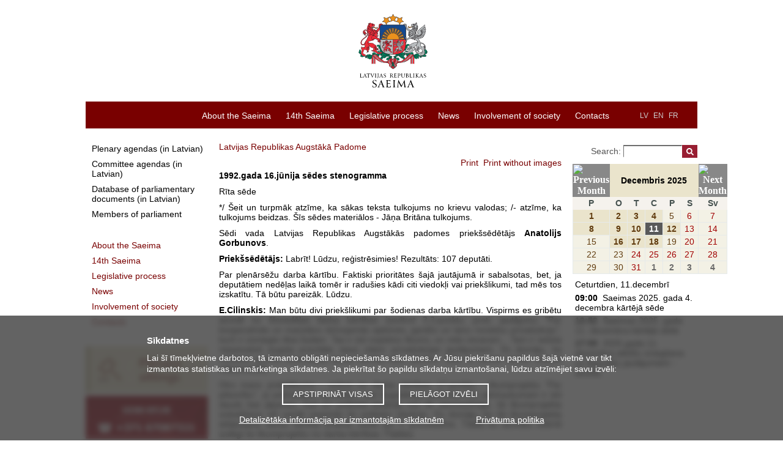

--- FILE ---
content_type: text/html; charset=UTF-8
request_url: https://saeima.lv/en/transcripts/view/1416
body_size: 64327
content:
<!DOCTYPE html>
<html lang="en">
<head>
  <meta charset="utf-8"/>	<title>16 - Latvijas Republikas Saeima</title>
	<meta property="og:title" content="Latvijas Republikas Saeima">
		<meta property="og:site_name" content="saeima.lv">
		<meta property="og:image" content="https://saeima.lv/img/facebook.jpg">	<meta property="og:updated_time" content="1765486053" />

	<meta property="twitter:card" content="summary_large_image">
	<meta property="twitter:title" content="Latvijas Republikas Saeima">
	<meta property="twitter:site" content="@Jekaba11">
			<meta property="twitter:image" content="https://saeima.lv/img/facebook.jpg">
	
  <link href="/favicon.ico" type="image/x-icon" rel="icon"/><link href="/favicon.ico" type="image/x-icon" rel="shortcut icon"/>
  
	<link rel="stylesheet" href="/css/main.css?3.9.1"/>
	<link rel="stylesheet" href="/css/jquery-jscrollpane.css"/>
	<link rel="stylesheet" href="/css/sn-calendar.css"/>
	<link rel="stylesheet" href="/css/jquery-fancybox.css"/>
	<link rel="stylesheet" href="/css/extra.css"/>
  <link rel="stylesheet" href="//code.jquery.com/ui/1.12.1/themes/base/jquery-ui.css">
  
	<script src="https://code.jquery.com/jquery-1.12.4.js"></script>
	<script src="/js/jqdmenu.js"></script>
	<script src="/js/swfobject_2.2.js"></script>
	<script src="/js/jquery-jscrollpane.min.js"></script>
	<script src="/js/jquery-mousewheel.js"></script>
	<script src="/js/jquery-highlight.js"></script>
	<script src="/js/functions.js"></script>
	<script src="/js/sn-calendar.js"></script>
	<script src="/js/sn-data.js"></script>

      
	<link href="/en/feeds/news.rss" type="application/rss+xml" rel="alternate" title="Latest news"/>	<script src="https://code.jquery.com/ui/1.12.1/jquery-ui.js"></script>
	
	
	
	<!--[if IE 6]>
		<![endif]-->

	<script>
		var webroot = '/';
		var lang = 'en';
	</script>

	<!-- Piekrišana sīkdatnēm, google cookies -->
<div class="bottom-fixed" id="cookie-notice-container" style="display: none">
	<div class="cookie-notice">
		<h2>Sīkdatnes</h2>
		<p>
			Lai šī tīmekļvietne darbotos, tā izmanto obligāti nepieciešamās sīkdatnes.			Ar Jūsu piekrišanu papildus šajā vietnē var tikt izmantotas statistikas un mārketinga sīkdatnes.			Ja piekrītat šo papildu sīkdatņu izmantošanai, lūdzu atzīmējiet savu izvēli:
		</p>
		<div class="cookie-notice-buttons">
			<button id="acceptCookies">Apstiprināt visas</button>
			<button id="adjustChoice">Pielāgot izvēli</button>
		</div>
		<div class="choices" style="display: none;">
			<h4>Ja piekrītat šo papildu sīkdatņu izmantošanai, lūdzu, atzīmējiet savu izvēli:</h4>
			<p>
				<input type="checkbox" name="allow-stat-cookies" id="allow-stat-cookies"/>
				<label for="allow-stat-cookies">Statistikas sīkdatnes (nepieciešamas, lai uzlabotu vietnes darbību un pakalpojumus)</label>
				<br />
				<input type="checkbox" name="allow-yt-cookies" id="allow-yt-cookies" />
				<label for="allow-yt-cookies">Mārketinga sīkdatnes (YouTube video sīkdatnes, ļauj skatīties YouTube video rullīšus mūsu tīmekļvietnē)</label>
			</p>
			<div>
				<button id="acceptCookiesChoice">Apstiprinu pielāgotās</button>
			</div>
		</div>
		<p class="cookie-links">
			<a href="/detalizetaka-informacija-par-izmantotajam-sikdatnem">Detalizētāka informācija par izmantotajām sīkdatnēm</a>			&nbsp;
			<a href="/datu-apstrade">Privātuma politika</a>		</p>
	</div>
</div>

<script>

	// ielādēt google tracking
	function enableGT() {
		var ga = document.createElement('script');
		ga.type = 'text/javascript';
		ga.async = true;
		ga.src = "https://www.googletagmanager.com/gtag/js?id=UA-19443730-1";
		let scriptNode = document.getElementsByTagName('script')[0];
		scriptNode.parentNode.insertBefore(ga, scriptNode);
		window.dataLayer = window.dataLayer || [];
		function gtag(){dataLayer.push(arguments);}
		gtag('js', new Date());
		gtag('config', 'UA-19443730-1');

		// new analytics (GA4):
		var ga4 = document.createElement('script');
		ga4.type = 'text/javascript';
		ga4.async = true;
		ga4.src = "https://www.googletagmanager.com/gtag/js?id=G-ZWREGPPPZ0";
		let scriptNode4 = document.getElementsByTagName('script')[0];
		scriptNode4.parentNode.insertBefore(ga4, scriptNode4);

		window.dataLayer = window.dataLayer || [];
  		function gtag(){dataLayer.push(arguments);}
  		gtag('js', new Date());
		gtag('config', 'G-ZWREGPPPZ0');
	}

	window.addEventListener("load", function(){
		// show cookie notice if no choce made:
		if(document.cookie.indexOf("cookieconsent_status") == -1 ) {
			$("#cookie-notice-container").show();
		}

		$('#acceptCookies').click(function(){
			document.cookie = "cookieconsent_status=all;expires=Friday, 11-Dec-2026 20:47:33 UTC;path=/";
			$("#cookie-notice-container").hide();
		});

		$('#adjustChoice').click(function() {
			$('.cookie-notice .choices').show();
			$('.cookie-notice .cookie-notice-buttons').hide();
		});

		$('#acceptCookiesChoice').click(function() {
			let cookieResult = "none";
			let alowStats = $("#allow-stat-cookies").prop('checked');
			let alowYT = $("#allow-yt-cookies").prop('checked');
			if(alowStats && alowYT) {
				cookieResult = "all";
			}
			else if(alowStats) {
				cookieResult = "stats";
			}
			else if(alowYT) {
				cookieResult = "yt";
			}
			document.cookie = "cookieconsent_status="+cookieResult+";expires=Friday, 11-Dec-2026 20:47:33 UTC;path=/";
			$("#cookie-notice-container").hide();
		});

		// Pievienojam cookies, tikai tad, ja lietotājs ir iepriekš piekritis sīkdatņu izmantošanai
		if(document.cookie.indexOf("cookieconsent_status=all") > -1 || document.cookie.indexOf("cookieconsent_status=stats") > -1) {
			enableGT();
		}
	});
</script>

	<style>
	.cc-color-override--1570382391.cc-window{
		background-color:rgb(130,123,130);
	}
	.cc-banner .cc-message {
		-ms-flex: 1;
		flex: 1;
		text-align: left;
		padding-left: 167px;
		max-width: 1000px;
		margin-left: auto;
		margin-right: auto;
		font-size:15px;
	}
	.cc-window {
		transition: none;
	}
	</style>
</head>

<body tabindex = "1">
	<div id="wrap">
		<div id="header">
			<a href="/en" class="logo" tabindex="-1"><img src="/img/saeima-logo-2022.svg" height="120" width="209" alt="uz sākumu"/></a>
<img src="/img/saeima3.gif" class="print print-logo" alt=""/><img src="/img/s.gif" class="print print-line" alt=""/>		</div>

		<div id="menu">
			<div class="categories">
	<ul class="language-links">
		<li><a href="/lv/transcripts/view" tabindex="2">LV</a></li>
		<li><a href="/en/transcripts/view" tabindex="2">EN</a></li>
		<li><a href="/fr/transcripts/view" tabindex="2">FR</a></li>
				<li><a href="?text=normal" class="a1"> </a></li>
		<li><a href="?text=large" class="a2"> </a></li>
		<li><a href="?text=large-x" class="a3"> </a></li>

	</ul>
	<ul class="menu-links" id="jsddm">
								<li class="parent">
				<a href="/en/about-saeima" class="parent" target="_self" tabindex="1">About the Saeima</a>									<div class="c"></div>
					<ul>
													<li>
								<a href="/en/about-saeima/the-parliament-of-latvia" target="_self" tabindex="1">The Parliament of Latvia</a>							</li>
													<li>
								<a href="/en/about-saeima/the-functions-of-the-saeima" target="_self" tabindex="1">Functions of the Saeima</a>							</li>
													<li>
								<a href="/en/about-saeima/schedule" target="_self" tabindex="1">Schedule</a>							</li>
													<li>
								<a href="/en/about-saeima/international-cooperation" target="_self" tabindex="1">International cooperation</a>							</li>
													<li>
								<a href="/en/about-saeima/history-of-the-legislature" target="_self" tabindex="1">History of the legislature</a>							</li>
													<li>
								<a href="/en/about-saeima/main-building-of-the-saeima" target="_self" tabindex="1">Main building of the Saeima</a>							</li>
													<li>
								<a href="/en/about-saeima/informative-materials-about-the-saeima" target="_self" tabindex="1">Informative materials about the Saeima </a>							</li>
													<li>
								<a href="/en/about-saeima/archive-of-previous-convocations" target="_self" tabindex="1">Archive of previous convocations </a>							</li>
											</ul>
							</li>
											<li class="parent">
				<a href="/en/14th-saeima" class="parent" target="_self" tabindex="1">14th Saeima</a>									<div class="c"></div>
					<ul>
													<li>
								<a href="/en/14th-saeima/members-of-the-saeima-14" target="_self" tabindex="1">Members of the Saeima</a>							</li>
													<li>
								<a href="/en/14th-saeima/the-presidium-14" target="_self" tabindex="1">The Presidium </a>							</li>
													<li>
								<a href="/en/14th-saeima/speaker-of-the-saeima-14" target="_self" tabindex="1">Speaker of the Saeima</a>							</li>
													<li>
								<a href="/en/14th-saeima/committees-and-subcommittees-14" target="_self" tabindex="1">Committees and subcommittees</a>							</li>
													<li>
								<a href="/en/14th-saeima/parliamentary-groups-14" target="_self" tabindex="1">Parliamentary groups</a>							</li>
													<li>
								<a href="/en/14th-saeima/delegations-14" target="_self" tabindex="1">Delegations</a>							</li>
													<li>
								<a href="/en/14th-saeima/groups-14" target="_self" tabindex="1">Groups</a>							</li>
													<li>
								<a href="/en/14th-saeima/organisational-chart-14" target="_self" tabindex="1">Organisational chart</a>							</li>
											</ul>
							</li>
											<li class="parent">
				<a href="/en/legislative-process" class="parent" target="_self" tabindex="1">Legislative process</a>									<div class="c"></div>
					<ul>
													<li>
								<a href="/en/legislative-process/plenary-sittings" target="_self" tabindex="1">Plenary sittings</a>							</li>
													<li>
								<a href="/en/legislative-process/database-of-parliamentary-documents" target="_self" tabindex="1">Database of parliamentary documents</a>							</li>
													<li>
								<a href="https://titania.saeima.lv/LIVS14/SaeimaLIVS2_DK.nsf/Statistics?ReadForm&amp;key=1&amp;stat=1&amp;rt=L" target="_self" tabindex="1">Statistics on parliamentary documents</a>							</li>
													<li>
								<a href="/en/legislative-process/procedure-for-adopting-laws1" target="_self" tabindex="1">Procedure for adopting laws</a>							</li>
											</ul>
							</li>
											<li class="parent">
				<a href="/en/news/saeima-news" class="parent" target="_self" tabindex="1">News</a>									<div class="c"></div>
					<ul>
													<li>
								<a href="/en/news/saeima-news" target="_self" tabindex="1">Press releases</a>							</li>
													<li>
								<a href="/en/galleries" target="_self" tabindex="1">Photos</a>							</li>
													<li>
								<a href="/en/galleries/video" target="_self" tabindex="1">Videos</a>							</li>
													<li>
								<a href="/en/news/for-media" target="_self" tabindex="1">For media</a>							</li>
											</ul>
							</li>
											<li class="parent">
				<a href="/en/involvement-of-society" class="parent" target="_self" tabindex="1">Involvement of society</a>									<div class="c"></div>
					<ul>
													<li>
								<a href="/en/involvement-of-society/submissions-and-proposals" target="_self" tabindex="1">Submissions and proposals</a>							</li>
													<li>
								<a href="/en/involvement-of-society/receiving-visitors-and-arranging-guided-tours" target="_self" tabindex="1">Receiving visitors and arranging guided tours</a>							</li>
													<li>
								<a href="/en/involvement-of-society/conferences-and-events" target="_self" tabindex="1">Conferences and events</a>							</li>
													<li>
								<a href="/en/involvement-of-society/cooperation-with-ngos" target="_self" tabindex="1">Cooperation with NGOs</a>							</li>
													<li>
								<a href="/en/involvement-of-society/school-programme-meet-the-saeima" target="_self" tabindex="1">School programme “Meet the Saeima”</a>							</li>
													<li>
								<a href="/en/involvement-of-society/youth-parliament" target="_self" tabindex="1">Youth Parliament</a>							</li>
													<li>
								<a href="/en/involvement-of-society/open-door-day" target="_self" tabindex="1">Open Door Day</a>							</li>
													<li>
								<a href="/en/involvement-of-society/job-shadow-day-in-the-saeima" target="_self" tabindex="1">Job Shadow Day in the Saeima </a>							</li>
													<li>
								<a href="/en/involvement-of-society/archives-of-the-saeima" target="_self" tabindex="1">Archives of the Saeima </a>							</li>
											</ul>
							</li>
											<li class="parent">
				<a href="/en/contacts1" class="parent" target="_self" tabindex="1">Contacts</a>							</li>
						</ul>
	<div class="c"></div>
</div>
		</div>

		<div id="container">

		    				<div id="sidebar-menu">
					<ul>
		<li class="main">
			<a href="http://titania.saeima.lv/LIVS14/SaeimaLIVS2_DK.nsf/DK?ReadForm" class="gray" target="_self">Plenary agendas (in Latvian)</a>		</li>
		<li class="main">
			<a href="https://titania.saeima.lv/livs/saeimasnotikumi.nsf/Sedes?OpenPage" class="gray" target="_self">Committee agendas (in Latvian)</a>		</li>
		<li class="main">
			<a href="http://titania.saeima.lv/LIVS14/saeimalivs14.nsf/webAll?OpenView" class="gray" target="_self">Database of parliamentary documents (in Latvian)</a>		</li>
		<li class="main">
			<a href="http://titania.saeima.lv/personal/deputati/saeima14_depweb_public.nsf/deputies?OpenView&amp;lang=EN&amp;count=1000" class="gray" target="_self"> Members of parliament</a>		</li>
	</ul>

<ul>
	<li class="main"><a href="/en/about-saeima" target="_self"><span>About the Saeima</span></a></li><li class="main"><a href="/en/14th-saeima" target="_self"><span>14th Saeima</span></a></li><li class="main"><a href="/en/legislative-process" target="_self"><span>Legislative process</span></a></li><li class="main"><a href="/en/news/saeima-news" target="_self"><span>News</span></a></li><li class="main"><a href="/en/involvement-of-society" target="_self"><span>Involvement of society</span></a></li><li class="main"><a href="/en/contacts1" target="_self"><span>Contacts</span></a></li></ul>

	<div id="b-left">
					<a href="http://saeima.lv/en/legislative-process/plenary-sittings/" target="_self" title="Plenary sitting"><img src="/img/b/72bAJXhtNJ.jpg" alt="Plenary sitting"/></a>
					<a href="http://saeima.lv/en/involvement-of-society/receiving-visitors-and-arranging-guided-tours/saeima-visitor-and-information-centre/" target="_self" title="Guided tours"><img src="/img/b/VpckpsIp1n.jpg" alt="Guided tours"/></a>
					<a href="https://www.saeima.lv/en/involvement-of-society/school-programme-meet-the-saeima" target="_self" title="School programme “Meet the Saeima”"><img src="/img/b/96XnnmEQxx.jpg" alt="School programme “Meet the Saeima”"/></a>
			</div>

				</div>
		    
			<div id="content" class="">
								<div id="breadcrumbs">
	<a href="/en/transcripts/category/23">Latvijas Republikas Augstākā Padome</a></div>
<div class="news-block">
	<div class="text">
		<div id="print">
	<a href="javascript:void(0)" onclick="$(&#039;body&#039;).removeClass(&#039;noimages&#039;); window.print(); return false;">Print</a><a href="javascript:void(0)" onclick="$(&#039;body&#039;).addClass(&#039;noimages&#039;); window.print(); return false;">Print without images</a></div>
		

<strong>
<p ALIGN="JUSTIFY">1992.gada 16.jūnija sēdes stenogramma</p>
</strong>
<p ALIGN="JUSTIFY">Rīta sēde</p>
<p ALIGN="JUSTIFY">*/ Šeit un turpmāk atzīme, ka sākas teksta tulkojums no 
krievu valodas; /- atzīme, ka tulkojums beidzas. Šīs sēdes materiālos - Jāņa 
Britāna tulkojums.</p>
<p ALIGN="JUSTIFY">Sēdi vada Latvijas Republikas Augstākās padomes 
priekšsēdētājs <b>Anatolijs Gorbunovs</b>.</p>
<b>
<p ALIGN="JUSTIFY">Priekšsēdētājs:</b> Labrīt! Lūdzu, reģistrēsimies! Rezultāts: 
107 deputāti.</p>
<p ALIGN="JUSTIFY">Par plenārsēžu darba kārtību. Faktiski prioritātes šajā 
jautājumā ir sabalsotas, bet, ja deputātiem nedēļas laikā tomēr ir radušies kādi 
citi viedokļi vai priekšlikumi, tad mēs tos izskatītu. Tā būtu pareizāk. Lūdzu.</p>
<b>
<p ALIGN="JUSTIFY">E.Cilinskis:</b> Man būtu divi priekšlikumi par šodienas 
darba kārtību. Vispirms es gribētu aicināt no šīsnedēļas darba kārtības 
izsvītrot 3.3.punktu, proti, jautājumu &quot;Par kooperatīvās un mazstāvu dzīvojamās 
apbūves, garāžu un laivu novietņu privatizāciju&quot;, kurš ir izsniegts tikai 
šodien. Tas ir ļoti nopietns likums, un mēs nevaram... Tam ir iedota nepamatoti 
augsta prioritāte starp citiem privatizācijas jautājumiem. Es domāju, ka 
minētais punkts šīsnedēļas darba kārtībā būtu jāsvītro. Mēs to varbūt varētu 
izskatīt nākamnedēļ.</p>
<p ALIGN="JUSTIFY">Otrs mans priekšlikums - svītrot no darba kārtības 17.punktu 
- likumprojektu &quot;Par pilsonību&quot;, jo pašreizējos apstākļos, kad Augstākajai 
padomei līdz pārtraukumam ir ļoti daudz kas jāpaveic, kad arī politiskā 
situācija nav tik viennozīmīga, šā likumprojekta izskatīšana vēl vairāk saasinās 
šo politisko situāciju. Es domāju, ka šā likumprojekta iekļaušana darba kārtībā 
zināmā veidā jau ir provokatīva. Tādēļ es aicinātu šobrīd izslēgt šo 
likumprojektu no darba kārtības. Paldies.</p>
<b>
<p ALIGN="JUSTIFY">Priekšsēdētājs:</b> Lūdzu, Grūbes kungs!</p>
<b>
<p ALIGN="JUSTIFY">G.Grūbe:</b> Es gribētu piedāvāt cienījamajiem kolēģiem 
nepopulāru balsojumu, proti, tas būtu par šodienas darba kārtības 3.punktu pie 
apspriestajiem, bet nenobalsotajiem lēmuma projektiem par to, ka atcelt un 
atlikt uz nedēļu balsošanu par piedāvāto Latvijas Bankas padomes locekļu 
sastāvu, un atlikt uz nedēļu, lai bankas prezidents piedāvātu šo sastāvu visā 
pilnībā. Manuprāt, nekas nenotiks, ja pašreiz piedāvātie kandidāti, kuri ir 
bankas darbinieki, nedēļu vēl netiks iecelti par padomes locekļiem. Es saprotu, 
ka man būs grūti gūt atbalstu, bet es lūgtu par šādu priekšlikumu balsot.</p>
<b>
<p ALIGN="JUSTIFY">Priekšsēdētājs:</b> Paldies. Bojārs, lūdzu! Pēc tam - 
Freimanis.</p>
<b>
<p ALIGN="JUSTIFY">J.Bojārs:</b> Cienījamie kolēģi! Es esmu pret darba kārtības 
grozīšanu attiecībā uz pilsonības likumu, jo pilsonības likums ir viens no tiem, 
attiecībā uz kuru desmitiem komisiju, kuras ir braukušas šurp no Eiropas 
parlamenta, mums aizrādījušas, ka mūs nevar uzskatīt par demokrātiski tiesisku 
valsti, kamēr nav visnotaļ darbībā esoša, demokrātiski moderna pilsonības 
likuma. Es uzskatu, ka šā likumprojekta izskatīšana ir jāpatur darba kārtībā, it 
sevišķi, ja mēs gribam šo jautājumu virzīt uz referendumu.</p>
<b>
<p ALIGN="JUSTIFY">Priekšsēdētājs:</b> Freimanis, pēc tam Krastiņš.</p>
<b>
<p ALIGN="JUSTIFY">J.Freimanis:</b> Man būtu divi priekšlikumi. Pirmais - es 
noteikti atbalstītu Cilinska kunga priekšlikumu tādēļ, ka pilsonības jautājums - 
tas ir Saeimas kompetencē, un šajā lietā nebūtu ko strēbt karstu. Bet man ir 
ļoti konkrēts priekšlikums, kas saistīts ar mūsu darbu. Nesaprotamu iemeslu dēļ 
19.jautājums par mūsu pašu darbu ir nobīdīts pašās beigās. Man būtu ierosinājums 
pārcelt šo 19.bloku tūlīt pēc 8.punkta, tātad pēc Administratīvo pārkāpumu 
kodeksa un tā tālāk šajā lietā, kas arī ir Endziņa kunga rīcībā. Tātad 19.punktu 
pārlikt pēc 8., kur reitings ir 69. Man ir tāds priekšlikums, un lūdzu par to 
balsot.</p>
<b>
<p ALIGN="JUSTIFY">Priekšsēdētājs:</b> Lūdzu, Edmunds Krastiņš.</p>
<b>
<p ALIGN="JUSTIFY">E.Krastiņš:</b> Ekonomikas komisijas vārdā es lūdzu izslēgt 
no darba kārtības 9.punktu - likumprojektu &quot;Par vērtspapīriem&quot;, jo ir 
nepieciešams pastrādāt, vadoties pēc ienākošajiem priekšlikumiem.</p>
<p ALIGN="JUSTIFY">Un viena piezīme pie Grūbes kunga teiktā, proti, Latvijas 
Bankas padomes locekļu iecelšanu nav iespējams atlikt uz vienu nedēļu, jo pēc 
nedēļas ir svētku dienas. Tātad, ja mēs runājam par šā lēmuma projekta 
izskatīšanas atcelšanu, tad var būt runa par atcelšanu tikai uz divām nedēļām.</p>
<b>
<p ALIGN="JUSTIFY">Priekšsēdētājs:</b> Preinbergs, lūdzu.</p>
<b>
<p ALIGN="JUSTIFY">G.Preinbergs:</b> Man ir jautājums un lūgums sakarā ar 
likumprojektu &quot;Par veterinārmedicīnu&quot; trešajā lasījumā. Sakiet, lūdzu, vai 
nākamajā nedēļā 25.jūnijā ir paredzēta plenārsēžu diena?</p>
<b>
<p ALIGN="JUSTIFY">Priekšsēdētājs:</b> Lūdzu, kā jūs pats ierosināt?</p>
<b>
<p ALIGN="JUSTIFY">G.Preinbergs:</b> Es atturos šoreiz... Ja nē, tad man būtu 
lūgums šo veterinārmedicīnas likumu skatīt 30.jūnijā vai 1.jūlijā, bet ne šajā 
nedēļā, jo tas saistīts ar to, ka šonedēļ Veterinārmedicīnas fakultātē notiek 
valsts eksāmeni, un tās grupas locekļi nevar piedalīties. Paldies.</p>
<b>
<p ALIGN="JUSTIFY">Priekšsēdētājs:</b> Paldies. Lūdzu, Kiršteina kungs!</p>
<b>
<p ALIGN="JUSTIFY">A.Kiršteins:</b> Godājamie deputāti! Es gribētu vērst jūsu 
uzmanību uz vienu provokāciju. Krievijas Ārlietu ministrijas pārstāvji ir 
oficiāli paziņojuši, ka Helsinku drošības un sadarbības galotņu konferencē tiks 
izskatīti cilvēktiesību pārkāpumi Latvijā, tajā skaitā arī Latvijas jaunais 
pilsonības likums. Tā kā ar likumprojekta pirmo lasījumu uz Helsinkiem nevar 
aizbraukt, var aizbraukt tikai ar 1919.gada pavalstniecības likumu, kas ir 
demokrātiskāks nekā daudzās Eiropas valstīs. Un, lūk, šajā brīdī iziet priekšā 
Bojāra kungs, lai Krievijas Ārlietu ministrijai būtu ko darīt Helsinkos, un 
uzreiz pakalpīgi piedāvā mums pieņemt šo likumu. Kaut gan ar Krieviju nav 
notikušas nekādas sarunas par šo pilsonību. Kamēr šis karaspēks ir šeit, sarunas 
nenotiek un nav notikušas, kā mums ir ierakstīts. Un nav arī līguma starp 
Krieviju un Latviju par šiem jautājumiem. Bojāra kungs, pats būdams pirmajā 
delegācijā, to ļoti labi zina. Tā ka es aicinu neļauties provokācijai. Paldies.</p>
<b>
<p ALIGN="JUSTIFY">Priekšsēdētājs:</b> Lūdzu, Aleksejevs.</p>
<b>
<p ALIGN="JUSTIFY">A.Aleksejevs:</b> */Cienījamie kolēģi! Es nevaru pietiekami 
augstu novērtēt Kiršteina kunga uzstāšanos, kas piedāvā ņemt veco likumu, kurš, 
kā es saprotu, pašlaik nav spēkā, un tādā veidā maldināt pasaules sabiedrību. Es 
domāju, ka tas varbūt tiešām var būt ļoti ērts diplomātisks triks - paņemt līdzi 
to likumu, kas nedarbojas, un teikt; &quot;Skatieties, kāds mums demokrātisks 
likums!&quot; Es atbalstu šo uzstāšanos./</p>
<b>
<p ALIGN="JUSTIFY">Priekšsēdētājs:</b> Lūdzu, Bojāra kungs!</p>
<b>
<p ALIGN="JUSTIFY">J.Bojārs:</b> Man pēc tā vairs nav ko teikt... Kurš no mums - 
Kiršteins vai es - ir provokators, varēs izpētīt tikai tad, kad paskatīsies mūs 
abus divus kailus. Tas ir pirmais.</p>
<p ALIGN="JUSTIFY">Otrais. Es negribu neko vairāk teikt, tikai to, ka frakcija 
&quot;Satversme&quot; un mūsu opozīcija pilsonības jautājumā pirmajā lasījumā balsoja 
kopēji pret šo likumprojektu. Tas tā pārdomām.</p>
<b>
<p ALIGN="JUSTIFY">Priekšsēdētājs:</b> Lūdzu, Ščipcova kungs!</p>
<b>
<p ALIGN="JUSTIFY">O.Ščipcovs:</b> */Es gribētu iesniegt priekšlikumu. Es redzu, 
ka vairāk priekšlikumu nav. Vai es varu iesniegt papildu priekšlikumus?/</p>
<b>
<p ALIGN="JUSTIFY">Priekšsēdētājs:</b> Lūdzu.</p>
<b>
<p ALIGN="JUSTIFY">O.Ščipcovs:</b> */Es gribētu dienas kārtībā iekļaut divus 
nelielus jautājumus. Pirmais. Par republikas iedzīvotāju reģistrācijas, tas ir, 
par Iedzīvotāju reģistra sastādīšanas beigu termiņu. Lieta ir tāda. Pilsonības 
un imigrācijas departamenta jaunais direktors kā beigu termiņu ir nosaucis 
1.septembri. Pagājušajā nedēļā tieslietu ministrs paziņoja, ka vidēji republikā 
ir reģistrēti 4 procenti no iedzīvotājiem. Sakarā ar to, ka pie manis griežas 
iedzīvotāji gan manā dzīvesvietā, gan vēlēšanu apgabalā, es apzvanīju visas 
Rīgas priekšpilsētas. Izrādās, ka katrā priekšpilsētā ir tikai pa vienam 
reģistrēšanas punktam. Vidzemes priekšpilsētā vakar vienai iedzīvotājai nācies 
stāvēt rindā no astoņiem rītā līdz astoņiem vakarā. Šiem punktiem caurlaides 
spēja ir ļoti maza. Starp citu, pašlaik sākas atvaļinājumu periods. Aizvadītajos 
četros mēnešos nekas nav darīts. Mums šis pasākums jāpārdomā un jāizlemj. Es 
ierosinu beigu termiņu noteikt nevis 1.septembrī, bet 1.novembrī. Līdzās tam 
mums jānorāda pašvaldībām, ka tām reģistrēšanas punktiem jānodrošina lielāka 
caurlaides spēja. Es ierosinu izskatīt īsu jautājumu par reģistrēšanas beigu 
termiņa noteikšanu, lai cilvēki nenonāktu tādā situācijā kā tad, kad Pavlovs 
lika divu dienu laikā apmainīt naudu. Atceraties? 1991.gada janvārī.</p>
<p ALIGN="JUSTIFY">Otrais priekšlikums - par to, lai Iedzīvotāju reģistra 
sastādīšanā, iedzīvotājiem reģistrējoties, netiktu pieļauta pilsoņa apliecības 
kā oficiāla dokumenta izmantošana. Paskaidroju. Par šo lietu, pirmkārt, ir 
dažādi izskaidrojumi. Dombrovska kungs, uzstājoties radioraidījumā &quot;Doma 
laukums&quot;, uzskaitīja veselu rindu dokumentu, kuriem var piekrist. Taču viņš 
teica, ka der arī Pilsoņu komitejas izdotās pilsoņu apliecības. Kāpēc der? 
Tāpēc, ka tajā esot norādīts dokuments, uz kura pamata cilvēkam var piešķirt 
pilsonību. Bet piedodiet! Pilsoņa apliecība ir neoficiāls dokuments, un, kaut 
arī tajā norādīts kāds oficiāls dokuments, uz kura pamata šī apliecība izdota, 
tomēr reģistrācijas punktā jāuzrāda tieši šis oficiālais dokuments. No citas 
puses - Dombrovska kungs apgalvo, ka šodien var nākt tikai ar pasi, nē, to 
apgalvo departamenta direktors, bet ne Dombrovska kungs. Bet šajā lietā nedrīkst 
būt dažādu tulkojumu. Tur jābūt precīzai skaidrībai, jābūt precīzai kārtībai.</p>
<p ALIGN="JUSTIFY">Kāpēc es runāju par šīm apliecībām? Kungi! Tāpēc, ka mums jau 
zināmu laiku eksistē paralēlā vara, un, ja mēs tagad dosim iespēju izmantot tās 
dokumentus, tad man liekas, ka šie soļi noteiktā virzienā var aizvest pie otrās 
varas. Es jums to izskaidroju vienkārši. Es ierosinu šos divus jautājumus 
iekļaut, jo tie satrauc ļoti daudzus iedzīvotājus. Jāpanāk pilnīga skaidrība 
šajos jautājumos. Pateicos par uzmanību./</p>
<b>
<p ALIGN="JUSTIFY">Priekšsēdētājs:</b> Lūdzu, Dobeļa kungs!</p>
<b>
<p ALIGN="JUSTIFY">J.Dobelis:</b> Cienījamie kolēģi! Runājot par Iedzīvotāju 
reģistru, mēs labi zinām, ka nupat Ministru padomē ir izmaiņas šajā jautājumā. 
Departaments, kurš pakļāvās Tieslietu ministrijai, patlaban tai vairs nav 
padots. Patlaban departamentā ir iesācies jauns darbs. Es domāju, ka absolūti 
nav nekādas vajadzības Augstākajai padomei tur jaukties iekšā. Ļausim vispirms 
departamenta darbiniekiem sagatavoties. Un pēc tam, kad viņiem būs konkrētais 
darba plāns tuvākajam laikam, mēs varam valsts ministru Dineviča kungu palūgt 
sniegt mums paskaidrojumus.</p>
<p ALIGN="JUSTIFY">Otrs jautājums - par pilsonību. Cienījamie kolēģi! Es 
piedāvāju neaiztikt neko, kas ir saistīts ar pilsonību, ar pavalstniecību, tik 
ilgi, kamēr mums nebūs absolūtas skaidrības par okupācijas karaspēka izvešanu no 
Latvijas. Redzot katru dienu šo okupācijas armiju Latvijā, mēs nevaram 
vienlaikus spriest par tik demokrātisku lietu kā pavalstniecības likums.</p>
<b>
<p ALIGN="JUSTIFY">Priekšsēdētājs:</b> Lūdzu, reģistrēsimies. Rezultāts: 120 
deputāti reģistrējušies.</p>
<p ALIGN="JUSTIFY">Izskatīsim priekšlikumus iesniegšanas secībā. Un es pēc tam 
nepārskaitīšu visus, kuri atbalstīja un kuri bija pret. Pirmais - deputāta 
Cilinska priekšlikums - svītrot likumprojekta &quot;Par pilsonību&quot; izskatīšanu otrajā 
lasījumā. Rezultāts: par - 58, pret - 32, atturas - 9. Ir svītrots.</p>
<p ALIGN="JUSTIFY">Nākamais ir Grūbes kunga ierosinājums - atlikt uz divām 
nedēļām Latvijas Bankas padomes apstiprināšanu. Rezultāts: nav vairākuma, paliek 
darba kārtībā.</p>
<p ALIGN="JUSTIFY">Cilinska kungs ierosināja svītrot no šīsnedēļas darba 
kārtības arī 3.3.punktu &quot;Par kooperatīvās un mazstāvu dzīvojamās apbūves, 
garāžu, laivu novietņu privatizāciju&quot; sakarā ar to, ka likumprojekts tikai nupat 
izsniegts, atliekot to uz vēlāku laiku.</p>
<p ALIGN="JUSTIFY">Lūdzu, Punovska kungs!</p>
<b>
<p ALIGN="JUSTIFY">A.Punovskis:</b> Es gribētu tiešām piekrist Cilinska kungam, 
ka 3.3.punktā ietvertais likumprojekts ir ļoti nopietns. Gribu arī atgādināt 
visiem saviem kolēģiem, ka mēs esam pieņēmuši lēmumu par to, ka visas 
kooperatīvās sabiedrības ir jāpārreģistrē līdz 1.jūlijam, bet šīs sabiedrības 
nevar pārreģistrēties, jo Ministru padome joprojām nav izstrādājusi šo 
sabiedrību paraugstatūtus. Un paraugstatūtus tā nav izstrādājusi savukārt tādēļ, 
ka mēs vēl neesam pieņēmuši likumu par mazstāvu dzīvojamās apbūves 
privatizāciju. Un man būtu lūgums tomēr atstāt šo jautājumu šīsnedēļas darba 
kārtībā, varbūt arī vienojoties ar Cilinska kungu un visiem pārējiem kolēģiem, 
ka to mēs izskatīsim 18.jūnijā, lai līdz tam laikam varētu iepazīties. Rezultātā 
- līdz 13.jūlijam, kad mēs iesim atvaļinājumā, šis likums tomēr būtu jāpieņem 
galīgajā variantā. Tātad mans priekšlikums ir apspriest pēc divām dienām, tas 
ir, 18.jūnijā, lai būtu laiks ar minēto likumprojektu iepazīties.</p>
<b>
<p ALIGN="JUSTIFY">Priekšsēdētājs:</b> Vai jūs runājāt komisijas vārdā?</p>
<b>
<p ALIGN="JUSTIFY">A.Punovskis:</b> Šis jautājums vakar tika izskatīts 
Likumdošanas jautājumu komisijā, bet, tā kā es esmu projekta autors, runāju kā 
likumprojekta autors, kā iesniedzējs.</p>
<b>
<p ALIGN="JUSTIFY">Priekšsēdētājs:</b> Cilinska kungs, vai jūs neiebilstat?</p>
<b>
<p ALIGN="JUSTIFY">E.Cilinskis:</b> Es gribētu tomēr uzturēt savu priekšlikumu 
par šā punkta svītrošanu no šīsnedēļas darba kārtības. Man nav iebildumu, ja to 
izskatītu aiznākamajā nedēļā, bet šajā nedēļā mēs minēto jautājumu izskatīt 
nevaram. Manuprāt, tas vismaz ir jāapspriež arī mūsu frakcijā un varbūt arī 
citās frakcijās.</p>
<b>
<p ALIGN="JUSTIFY">Priekšsēdētājs:</b> Paldies. Es jums tūlīt došu vārdu, bet 
pagaidām mums būs divi balsojumi. Uzmanību! Tātad Cilinska kunga priekšlikums - 
svītrot un iekļaut darba kārtībā nākamajās nedēļās. Un Punovska priekšlikums - 
skatīt pēc divām dienām, tas ir, 18.jūnijā. Varbūt būs arī citi priekšlikumi? 
Lūdzu.</p>
<b>
<p ALIGN="JUSTIFY">R.Marjaša:</b> Es gribu atbalstīt vismaz Cilinska kunga 
pēdējo ierosinājumu: katrā ziņā neskatīt šodien, bet pēc divām dienām. Es biju 
ļoti iedziļinājusies šajā likumprojektā. Tikai pagājušās nedēļas beigās man bija 
iesniegts pašreizējais projekts. Un es savukārt esmu iesniegusi ļoti nopietnus 
iebildumus un papildinājumus. Turklāt šis likumprojekts otrajā lasījumā ir 
papildināts ar konceptuālajiem pantiem, kuru pirmajā lasījumā nebija. Tāpēc es 
lūdzu vismaz atlikt uz nākamo nedēļu un dot iespēju vēl apspriest varbūt tiešām 
komisijās.</p>
<p ALIGN="JUSTIFY">Kas attiecas uz to, ka Ministru padome nevar izstrādāt jaunos 
paraugstatūtus, es domāju, ka paraugstatūtu projektu pilnīgi var izstrādāt jau 
tagad, kamēr vēl šis likumprojekts otrajā un trešajā lasījumā nav pieņemts.</p>
<b>
<p ALIGN="JUSTIFY">Priekšsēdētājs:</b> Paldies. Lūdzu, Plotnieka kungs!</p>
<b>
<p ALIGN="JUSTIFY">A.Plotnieks:</b> Likumdošanas jautājumu komisijā šis projekts 
tika izskatīts un tika pārrunāti arī tie priekšlikumi, kas bija iesniegti tā 
sagatavošanas gaitā. Nekāda principiāla un kardināla pārveide salīdzinājumā ar 
pirmo lasījumu nav notikusi. Mūsu komisija minēto likumprojektu ieteica izskatīt 
plenārsēdē. Ja projekts ir izsniegts šodien, tad nekas mums neliek to izskatīt, 
kā arī nekavē to skatīt vai nu rīt, vai parīt. Es neredzu šeit problēmu, ar kuru 
mums būtu jānodarbojas gandrīz vai stundu. Un es gribētu mums atgādināt, ka 
nezin kāpēc viens likumprojekts par privatizāciju &quot;iet kā karstas pankūkas&quot;: 
tiklīdz tas ir uz galda - tā uz priekšu; otri nezin kāpēc mums ir jāsver un 
jāsver, un jāvelk. Cik ilgi mēs varam tā vilkt? Es uzskatu, ka tā ir visnotaļ 
nekonsekventa pieeja. Tāpēc es aicinu minēto likumprojektu saglabāt darba 
kārtībā. Tāda ir Likumdošanas jautājumu komisijas pozīcija. Ja ir vajadzīga 
diena vai divas, lai iepazītos, lūdzu - pārvirzīsim.</p>
<b>
<p ALIGN="JUSTIFY">Priekšsēdētājs:</b> Paldies. Divi balsojumi: Cilinska kunga 
priekšlikums - svītrot, atliekot izskatīšanu nākamajās nedēļās; Punovska kunga 
priekšlikums - pārcelt par divām dienām un izskatīt 18.jūnijā. Vispirms balsosim 
par Cilinska kunga priekšlikumu. Paldies. 74, divas balsis vēl klāt - 76. Vai 
mēs skaitām paceltās rokas? Labi.</p>
<p ALIGN="JUSTIFY">Balsosim par Punovska kunga priekšlikumu. Rezultāts: 29 - 
par. Šo jautājumu iekļausim darba kārtībā nākamajās nedēļās.</p>
<p ALIGN="JUSTIFY">Deputāts Freimanis, motivējot kā svarīgus, neatliekamus 
Augstākās padomes darba organizācijas jautājumus, ierosina tos pārcelt 8.blokā, 
izskatot, protams, 8.1. līdz 8.4.punktu, tad 8.5.punktu. Pēc tam nāk 
neatliekamie Augstākās padomes organizācijas jautājumi.</p>
<p ALIGN="JUSTIFY">Lūdzu, Cilinska kungs!</p>
<b>
<p ALIGN="JUSTIFY">E.Cilinskis:</b> Par šiem motīviem. Redziet, par 
likumprojektu &quot;Par grozījumiem likumā &quot;Par tautas deputāta statusu&quot;&quot; tika 
balsots pagājušajā nedēļā, un tas saņēma 59 balsis. Tātad jebkurā gadījumā tam 
automātiski vajadzētu iet kā 14.punktam. Bet tajā pašā laikā šis jautājums jau 
ir ielikts kā 19.punkts. Principā es, protams, arī atbalstu Freimaņa 
priekšlikumu pacelt minēto jautājumu mazliet augstāk, bet, ja par to nenobalso, 
tad, manuprāt, šim 19.punktam pēc reitinga automātiski vajadzētu iet kā 
14.punktam, jo neviens šo balsojumu nav atcēlis.</p>
<b>
<p ALIGN="JUSTIFY">Priekšsēdētājs:</b> Man liekas, katrā ziņā Cilinska kungam ir 
taisnība. Jo, ja mēs izdarām šos grozījumus, kādu punktu, par kuru jau ir 
balsots, paceļot uz augšu, tad tas jāceļ uz augšu tikai ar reitinga palīdzību, 
jo citādi zūd mūsu sistēma. Tātad man liekas, ka Cilinska kungam ir taisnība 
tajā apstāklī, ja gadījumā tam jautājumam patlaban būs zemāks reitings, tad es 
nezinu, bet tam jāieņem vieta aiz 59.reitinga, tas ir, aiz Latvijas Bankas 
prezidenta atskaites. Bet, ja tas iegūst augstāko vērtējumu, tad jāiebīda tur, 
kur parādīs tā pašreizējais reitings.</p>
<p ALIGN="JUSTIFY">Lūdzu, balsosim. Izsakiet savu attieksmi par neatliekamajiem 
Augstākās padomes darba organizācijas jautājumiem, dodot attiecīgu reitingu, kas 
atbilst šīsdienas viedoklim. Rezultāts: 59. Tātad jautājums paliek, kur tas jau 
ir. Deputātu viedoklis ir ļoti konsekvents: tātad aiz Latvijas Bankas prezidenta 
atskaites.</p>
<p ALIGN="JUSTIFY">Kolēģi Krastiņ, ja jums ir iebildumi, tā kā šim jautājumam, 
tas ir, par šiem neatliekamajiem organizatoriskajiem jautājumiem, ir vienādi 
punkti ar Latvijas Bankas prezidenta atskaiti, tad mēs par abiem varam 
pārbalsot: kurš no tiem iegūs vairāk balsu, tādā secībā tos arī liksim. Ja jūs 
uzstājat. Nē? Paldies. Edmunda Krastiņa priekšlikums nav balsojams, jo viņš 
runāja komisijas vārdā, lai tiktu izslēgts punkts par vērtspapīriem.</p>
<p ALIGN="JUSTIFY">Preinbergs izteica dažus apsvērumus par svētku dienām. Bet, 
tā kā viņam pašam nebija priekšlikumu, ko darīt tajās svētku dienās, tad es 
saprotu, ka mēs atbalstām viņu, proti, par veterinārmedicīnu izskatām 30.jūnijā 
vai 1.jūlijā. Mēs izskatīsim Augstākās padomes Prezidijā.</p>
<b>
<p ALIGN="JUSTIFY">G.Preinbergs:</b> Redziet, šim likumprojektam nav noteikta 
reitinga. Vai par likumprojekta nebūtu jābalso? Ja par to nav jābalso, nebūtu 
vajadzīgs, ka mēs to iekļaujam tikai tanīs dienās.</p>
<b>
<p ALIGN="JUSTIFY">Priekšsēdētājs:</b> Es saprotu, ka Augstākās padomes 
Prezidijs jūsu lūgumu noteikti ņems vērā un 30.jūnijā vai 1.jūlijā iekļaus.</p>
<p ALIGN="JUSTIFY">Tagad Ščipcova kungs, Kiršteina kungs! Jūs piedalījāties 
debatēs. Vai jums nebija kādi principiāli jautājumi (es te neesmu atzīmējis)? 
Nav. Paldies. Ščipcova kungs ierosina nobalsot, ka darba kārtībā jāieslēdz 
jautājums par Iedzīvotāju reģistra beigu termiņa noteikšanu.</p>
<p ALIGN="JUSTIFY">Lūdzu, Cilinskis.</p>
<b>
<p ALIGN="JUSTIFY">E.Cilinskis:</b> Par šiem motīviem. Principā tur ir zināma 
taisnība, un acīmredzot tuvākajā laikā šāds lēmums mums būs jāpieņem. Tas ir, 
par grozījumiem lēmumā par likuma &quot;Par Iedzīvotāju reģistru&quot; spēkā stāšanos. Es 
arī runāju ar departamenta direktoru Karnupa kungu. Tuvākajā laikā viņš solīja 
sagatavot šos priekšlikumus par to, cik ilgā laikā reģistru reāli varēs pabeigt. 
Tajā pašā laikā to nav iespējams noteikt jau šajā nedēļā, jo viņam trūkst datu. 
Un tādēļ es aicinātu šobrīd atturēties pieņemt šādu lēmumu, proti, iekļaut 
minēto jautājumu šīs nedēļas darba kārtībā. Bet es domāju, ka direktors Karnupa 
kungs noteikti iesniegs šos termiņus vistuvākajā laikā. Tas varētu būt pēc divām 
nedēļām.</p>
<b>
<p ALIGN="JUSTIFY">Priekšsēdētājs:</b> Ščipcova kungs, jūs neiebilstat, ka šo 
jautājumu mēs izskatīsim, balsojot par nākamās nedēļas darba kārtību? Paldies. 
Nākamais jautājums - Ščipcova kungs ierosina iekļaut darba kārtībā jautājumu par 
pilsoņu apliecību uzrādīšanas nepieļaujamību reģistrācijas laikā.</p>
<p ALIGN="JUSTIFY">Lūdzu, deputāt Dobeli!</p>
<b>
<p ALIGN="JUSTIFY">J.Dobelis:</b> Kolēģi! Es aicinātu atturēties patlaban 
pieņemt kaut kādu lēmumu, jo man liekas, ka tas viss ir saistīts ar to, kas 
patlaban notiek, reorganizējot pilsoņu reģistrācijas darbu. Izskatīsim visu to 
kopā, neraustīsim šo departamentu atsevišķi par katru lietu. Tāpēc es aicinu 
atturēties atbalstīt šo priekšlikumu.</p>
<b>
<p ALIGN="JUSTIFY">Priekšsēdētājs:</b> Lūdzu, Ščipcov!</p>
<b>
<p ALIGN="JUSTIFY">O.Ščipcovs:</b> */Es gribētu izteikt vēl vienu lielu 
motivāciju. Bojāra kungs un citi deputāti bieži runā par valsts aparāta 
korumpētību, tas ir, ierēdņiem bieži tiek izteikta neuzticība. Šinī gadījumā 
pilsoņu apliecības ir izsniegtas pēc kaut kādiem, iespējams, arī pareiziem 
dokumentiem, bet daudzos gadījumos pats Dievs nenoskaidrotu, kad un kur tie 
izrakstīti. Mēs, valsts vara, pilnībā nevaram uzticēties neoficiālai 
organizācijai. Tāpēc, ja ir dokuments, uz kuru norādīts pilsoņa apliecībā, tad 
esiet tik laipni un atnesiet to uz reģistrāciju! Bet šo pilsoņu apliecību, ja 
gribat, arī ņemiet līdzi, bet tā nav un nevar būt kā pamatojums. Es baidos no 
visādām nepareizībām un neprecizitātēm un visa tā, par ko krievi saka - &quot;kā 
nebūt&quot;./</p>
<b>
<p ALIGN="JUSTIFY">Priekšsēdētājs:</b> Albertiņas kundze, lūdzu!</p>
<b>
<p ALIGN="JUSTIFY">S.Albertiņa:</b> Godātais priekšsēdētāj, godātie kolēģi! Es 
ļoti atvainojos, ka es varbūt neattapos laikus, bet man ir ļoti liels lūgums: 
vai mēs nevarētu tomēr atlikt jautājumu par līguma par brīvo tirdzniecību starp 
Latvijas Republiku un Zviedrijas Karalisti ratificēšanu līdz tam, kamēr to būs 
izskatījusi Budžeta komisija, Lauksaimniecības un mežsaimniecības komisija, kā 
arī Vides aizsardzības komisija? Proti, šajā lietā ir dažas nianses. Tādēļ es 
ļoti lūgtu tomēr manu lūgumu ņemt vērā. Paldies.</p>
<b>
<p ALIGN="JUSTIFY">Priekšsēdētājs:</b> Bērziņa kungs! Es ļoti jums atvainojos, 
bet vai nebūtu pieņemamāka tāda kārtība - ja mēs kaut ko darām vienā jautājumā, 
tad nobalsosim. Pēc tam pāriesim pie otra. Mums vajadzētu nobalsot par deputāta 
Ščipcova ierosinājumu, jo tagad deputāti būs neizpratnē, par ko viņi balsos: par 
Albertiņas priekšlikumu vai deputāta Ščipcova ierosinājumu. Procedūra ir tāda, 
ka tagad balsosim par deputāta Ščipcova priekšlikumu. Pēc tam uzstāsies Indulis 
Bērziņš.</p>
<p ALIGN="JUSTIFY">Tātad balsosim par deputāta Ščipcova priekšlikumu. Viena 
balss &quot;par&quot;. Rezultāts: 36 - par. Tas nav vairākums. Paldies.</p>
<p ALIGN="JUSTIFY">Lūdzu, tagad deputātes Albertiņas ierosinājums. Vārds Indulim 
Bērziņam.</p>
<b>
<p ALIGN="JUSTIFY">I.Bērziņš:</b> Cienījamie kolēģi! Tie, kas bija Prezidijā, 
atceras, ka es konkrēti griezos pie visām komisijām un tos cilvēkus, kuri bija 
klāt, saucu pat uzvārdos, lai pievērstu uzmanību, ka šis jautājums jāizskata 
tieši tādēļ, ka tas ir tik steidzams. Tas nav tādēļ, ka mums pēkšņi sagribējās 
šo līgumu ratificēt. Šīs nedēļas sākumā to ir izdarījušas visas komisijas. Ar 
Grūbes kungu es vakar tieši runāju.</p>
<p ALIGN="JUSTIFY">Runājot par neskaidrajiem jautājumiem, kuri radās arī 
Lauksaimniecības un mežsaimniecības komisijā, proti, jautājumā par 
lauksaimniecības produkciju un jautājumā par mežu, tad, tā kā Godmaņa kungs ir 
šeit, viņš man jau vakar apsolījās atbildēt plenārsēdē uz visām šīm 
neskaidrībām. Tiks arī pieaicināti cilvēki, kuri gatavoja šo līgumu. Arī viņi 
atbildēs uz visiem jautājumiem. Mēs ļoti labi apzināmies, kur ir šaubīgās 
vietas. Un tādēļ uz šejieni tiek uzaicināti visi speciālisti, kuri gatavoja 
līgumu, un arī valdības pārstāvji, kuri līgumu parakstīja. Vai mēs līgumu 
ratificēsim vai ne - tur neko nevar darīt. Rīgā ieradīsies Zviedrijas 
delegācija, tādēļ es lūgtu šo jautājumu neatlikt un izskatīt, jo Ekonomikas 
komisija, kā Kodoliņa kungs apgalvoja, līgumu jau ir izskatījusi. Ārlietu 
komisija no ārlietu viedokļa līgumu ir izskatījusi. Arī Lauksaimniecības un 
mežsaimniecības komisija ir izskatījusi un attiecīgi saņēmusi daļēju atbildi. Un 
ceru, ka šodien saņems atbildi arī uz pārējiem jautājumiem. Tādējādi man liekas, 
ka šis jautājums jāliek darba kārtībā, lai līgumu ratificētu.</p>
<b>
<p ALIGN="JUSTIFY">Priekšsēdētājs:</b> Lūdzu, Freimaņa kungs! Pēc tam - Bērza 
kungs.</p>
<b>
<p ALIGN="JUSTIFY">J.Freimanis:</b> Godājamie kolēģi! Es arī ļoti lūgtu šo 
jautājumu neatlikt tā vienkāršā iemesla dēļ, jo vismaz trīs vai četri finansiāli 
vai komerciāli darījumi ir apturēti tieši tāpēc, ka zviedru pusei nav skaidrs, 
kas tad te galu galā notiek. Tādēļ, lūdzu, nekavēsimies ar ratifikāciju.</p>
<b>
<p ALIGN="JUSTIFY">Priekšsēdētājs:</b> Bērza kungs!</p>
<b>
<p ALIGN="JUSTIFY">A.Bērzs:</b> Es domāju, ka mēs nevaram ratificēt nevienu 
ārvalstu līgumu līdz tam laikam, kamēr nebūs atrisināts pamatprincipu jautājums. 
Pagājušajā nedēļā parlaments noraidīja ārlietu ministra ārlietu politikas 
pamatprincipus. Tātad mēs neatzīstam Ārlietu ministrijas realizēto ārpolitiku. 
Kā mēs varam tagad skatīties jautājumu par atsevišķu līgumu ratificēšanu vai 
neratificēšanu, ja to organizē ministrs, kuram mēs pagājušajā nedēļā izteicām 
neuzticību?</p>
<b>
<p ALIGN="JUSTIFY">Priekšsēdētājs:</b> Godmani, lūdzu!</p>
<b>
<p ALIGN="JUSTIFY">I.Godmanis, Ministru padomes priekšsēdētājs:</b> Man ir tāds 
lūgums, cienījamie deputāti, cienījamo priekšsēdētāj, jautājumu par līgumu tomēr 
skatīt. Šajā lietā, ja vajadzēs, būs arī izsmeļoša informācija. Jo līgumā tiešām 
ir divi jautājumi: par lauksaimniecības produkciju un par meža produkciju. Pirms 
slēdzām līgumu, tie bija arī galvenie jautājumi valdībā. Attiecībā uz 
lauksaimniecības produkciju jautājumu nav, jo tie ir atrunāti pašā līgumā. Tas, 
kas saistās ar meža produkciju, ir atrunāts memorandā, tajā dokumentā, kas jums 
izsniegts. Un es lūgšu, lai ārlietu ministra vietnieks precīzi atbild uz jūsu 
jautājumiem. Es saprotu, ka Lauksaimniecības un mežsaimniecības komisija var 
izvirzīt kaut kādus iebildumus. Es tikai domāju, ka labāk, ja mēs tos izskatām 
šeit. Taču, ja ir jautājumi, tad līgumu var atlikt, turklāt uzreiz, kā 
ierosināja cienījamais Bērza kungs. Es saprotu - viņam ir sava politiskā 
nostāja. Bet tas nenāks par labu mūsu tirdzniecības attiecībām ar Zviedriju un 
vispār politiskajām attiecībām ar tām valstīm, ar kurām mēs gribam tirgoties.</p>
<b>
<p ALIGN="JUSTIFY">Priekšsēdētājs:</b> Paldies. Kolēģi! Atļaujiet man ļoti īsi 
izteikt savu viedokli. Riodežaneiro man bija tikšanās ar kancleru Kolu un arī ar 
Zviedrijas valdības vadītāju Bildta kungu, kurš pēc vienas nedēļas ieradīsies 
vizītē pie mūsu valdības, kā arī būs mūsu parlamentā. Lieta ir tāda, ka diemžēl 
ļoti daudz ko mēs darām lozungu līmenī. Tāpat ir arī ar Eiropu. Stundu ilgā 
saruna ar Kolu man deva vairāk nekā dažreiz nedēļu gara apspriešana savā starpā, 
kad mēs te lozungu līmenī ejam uz Eiropu jeb atbalstām Eiropu vai kaut ko citu 
darām. Tur ir ļoti daudz konkrētu jautājumu. Tajā skaitā arī Eiropas Kopienā. 
Tas pats arī ar Zviedriju. Viņi gaida. Tiesa, ne tādā veidā, ka tas, ko viņi 
saka, uzreiz ir pieņemams. Mēs visi atbalstām, un, ko viņi mums teiks, tā mēs 
arī darīsim. Tāpat arī: ko mums teiks Kols, tā mēs arī darīsim, ieejot Eiropas 
Kopienā. Bet viņi gaida no mums konstruktīvu darbību. Tas ir: &quot;jā&quot; vai &quot;nē&quot;. Ja 
sakām &quot;nē&quot;, viņi ir gatavi kopīgi izskatīt un tā tālāk, bet viņi nejūt šo 
konstruktivitāti no mūsu puses.</p>
<p ALIGN="JUSTIFY">Tāpēc es arī aicinu izskatīt šo jautājumu un nekādā gadījumā 
tagad nesvītrot, bet, ja ir kādas konkrētas lietas, kuras jāprecizē un uz kurām 
jāsniedz atbildes, tad jāuzaicina ārlietu ministrs, lai viņš sniedz šīs 
atbildes. Un, ja vajadzīgs, jālūdz ienest kaut kādas korekcijas un tā tālāk, jo 
citādi mēs paliksim tikai lozungu līmenī. Es arī aicinātu tomēr atstāt darba 
kārtībā.</p>
<p ALIGN="JUSTIFY">Taču Albertiņas ierosinājums ir - svītrot. Un mēs balsosim 
par Albertiņas kundzes ierosinājumu. Viena balss papildus &quot;pret&quot;. Rezultāts: 13 
- par, 60 - pret, 23 - atturas. Paliek darba kārtībā.</p>
<p ALIGN="JUSTIFY">Liekas, ka ir visi jautājumi. Varam sekmīgi turpināt savu 
darbu.</p>
<p ALIGN="JUSTIFY">Sēdi vada Latvijas Republikas Augstākās padomes 
priekšsēdētāja vietnieks <b>Valdis Birkavs</b>.</p>
<b>
<p ALIGN="JUSTIFY">Priekšsēdētājs:</b> Godātie kolēģi! Pirmais darba kārtības 
jautājums - par Latvijas Radio valsts uzņēmuma ģenerāldirektora iecelšanu.</p>
<p ALIGN="JUSTIFY">Škapara kungs, lūdzu, tribīnē!</p>
<b>
<p ALIGN="JUSTIFY">J.Škapars:</b> Cienījamais Prezidij, cienījamie kolēģi! 
Tautas pašvaldības un sabiedrisko lietu komisija piedāvā atkārtoti kandidatūras 
Latvijas Radio valsts uzņēmuma ģenerāldirektora amatam. Mēs piedāvājam 
apspriešanai četras kandidatūras.</p>
<p ALIGN="JUSTIFY">Pirmkārt, Austriņa kunga kandidatūru atkārtoti izvirzīja 
deputāts Jānis Gavars. Otrkārt, Brūvera kandidatūru izvirza frakcija &quot;Satversme&quot; 
un deputāts Lazda. Treškārt, Klotiņa kunga kandidatūru izvirza Latvijas Radio 
kolektīvs un arodbiedrība. Ceturtkārt, Semēvica kandidatūru izvirza deputāti 
Jurševics un Tomašūns.</p>
<p ALIGN="JUSTIFY">Komisija apsprieda visas četras kandidatūras. Balsis dalījās. 
Austriņa kandidatūra saņēma trīs balsis, Klotiņa - divas un Semēvica - piecas 
balsis. Jau iepriekšējā reizē jūs esat iepazīstināti ar Austriņa kunga 
kandidatūru. Viņš bija arī šajā tribīnē.</p>
<p ALIGN="JUSTIFY">Dažos vārdos es pieminēšu Brūvera kunga kandidatūru, kaut gan 
domāju, ka detalizētāk par šo kandidatūru varētu runāt frakcija &quot;Satversme&quot;, 
kura izvirzīja. Brūvera kungs strādā radio &quot;Brīvā Eiropa&quot; Minhenē. Viņš ir 
dzimis Rīgā 1949.gadā. Jums bija šī uzziņa ir izsniegta.</p>
<p ALIGN="JUSTIFY">Arnolda Klotiņa kunga kandidatūra. Klotiņa kungs ir 
muzikologs. Viņš ir strādājis Komponistu savienībā, vairākkārt strādājis arī 
televīzijā.</p>
<p ALIGN="JUSTIFY">Semēvica kungs ir radio inženiertehniskais darbinieks. Radio 
viņš ir strādājis ilgāku laiku. Viņš strādāja arī pie likumprojekta par radio un 
televīziju. Un būtībā nolikums par radio ir viņa izstrādāts.</p>
<p ALIGN="JUSTIFY">Tādas ir šīs četras kandidatūras. Visas četras mēs šodien 
piedāvājam apspriešanai.</p>
<p ALIGN="JUSTIFY">Daži vārdi attiecībā uz procedūru. Mēs piedāvājam to pašu 
procedūru, kāda bija pagājušajā reizē, kad jūs apspriedāt šīs kandidatūras. Es 
negribētu atkārtot visu, kas šeit teikts, bet mums ir priekšlikums nobalsot par 
to, ka mēs apspriežam visas četras kandidatūras. Noklausāmies katras 
kandidatūras 10 minūšu ilgu ziņojumu. Pēc tam 10 minūtes jautājumiem. Visu 
kandidatūru apspriešana ilgtu vienu stundu. Balsosim par visiem. Balsot var 
vairākkārt, respektīvi, katrs deputāts varētu balsot par visām kandidatūrām. 
Ievēlēta skaitās tā kandidatūra, kura saņēmusi visvairāk balsu, bet ne mazāk par 
66. Ja neviena no izvirzītajām kandidatūrām nav saņēmusi 66 balsis, tad 
atkārtoti balso par to kandidatūru, kura pirmajā kārtā saņēma visvairāk balsu. 
Tas būtu viss, ko es varētu teikt šinī lietā.</p>
<b>
<p ALIGN="JUSTIFY">Priekšsēdētājs:</b> Lūdzu, Freimaņa kungs!</p>
<b>
<p ALIGN="JUSTIFY">J.Freimanis:</b> Kolēģi! Es gandrīz pilnībā piekrītu šim 
Škapara kunga atzinumam par procedūru, tikai ar vienu iebildi: es gribētu lūgt 
nobalsot par to, lai mēs otrajā kārtā balsotu nevis par vienu, bet par diviem, 
kas ir savākuši visvairāk balsu. Piedāvātais variants praktiski nozīmē to, ka 
mūsu izšķiršanās notikusi jau pirmajā kārtā, un otrā kārta jau ir uzspiests 
balsojums. Es domāju, ka demokrātiskāk būtu, ja mēs pirmajā kārtā atlasām divus 
stiprākos un pēc tam laižam uz otro kārtu. Tad mēs savāksim nepieciešamās 66 
balsis. Es ierosinu par šo ieteikumu nobalsot.</p>
<b>
<p ALIGN="JUSTIFY">J.Škapars:</b> Varētu piekrist šim Freimaņa kunga 
priekšlikumam, bet tādā gadījumā var iznākt trīs balsošanas kārtas.</p>
<b>
<p ALIGN="JUSTIFY">Priekšsēdētājs:</b> Lūdzu, Ščipcova kungs!</p>
<b>
<p ALIGN="JUSTIFY">O.Ščipcovs:</b> */Es gribu atbalstīt komisijas priekšlikumu 
attiecībā uz balsošanas nobeigumu. Par to Freimaņa kungam nevajadzētu 
uztraukties. Iepriekšējā reizē mēs balsojām, bet vairākumu balsu saņēmušais 
beigu beigās tā arī netika ievēlēts. Šis ceļš ir pilnīgi demokrātisks un reāls. 
Es aicinu atbalstīt to, ko ierosināja Škapara kungs./</p>
<b>
<p ALIGN="JUSTIFY">Priekšsēdētājs:</b> Freimaņa kungs! Es vēlētos precizēt: vai 
jūs uzskatāt, ka, balsojot pēc jūsu metodes, būs nepieciešama arī trešā kārta, 
ja neviens nesaņems vairākumu?</p>
<b>
<p ALIGN="JUSTIFY">J.Freimanis:</b> Godātie kolēģi! Es intuitīvi domāju, ka 
trešās kārtas nebūs, bet, ja tā būs vajadzīga, tad būs vajadzīga. Tas mums 
aizņems papildus trīs minūtes.</p>
<b>
<p ALIGN="JUSTIFY">Priekšsēdētājs:</b> Paldies, Freimaņa kungs! Godātie kolēģi! 
Tātad mums ir divi priekšlikumi: viens ir Škapara kunga ierosinātā procedūra, 
kaut gan viņš īpaši neiebilst pret Freimaņa kunga papildinājumu, bet to uztur 
Ščipcova kungs. Un otrs - procedūra ar Freimaņa kunga papildinājumu.</p>
<p ALIGN="JUSTIFY">Vispirms balsosim par Škapara kunga priekšlikumu. Otro - 
Freimaņa kunga priekšlikumu. Kurš saņems vairāk balsu, pēc tādas procedūras 
vadīsimies.</p>
<p ALIGN="JUSTIFY">Lūdzu, reģistrēsimies. Rezultāts: 91 deputāts. Vispirms 
balsosim par Škapara kunga priekšlikumu. Rezultāts: 31 - par, 18 - pret, 28 - 
atturas.</p>
<p ALIGN="JUSTIFY">Balsosim par Freimaņa kunga priekšlikumu. Rezultāts: 58 - 
par, 13 - pret, atturas - 8. Tādējādi priekšroku ir guvis Freimaņa kunga 
priekšlikums. Un pēc tam, ja būs divi kandidāti, balsosim otrajā, iespējams, arī 
trešajā kārtā. Paldies.</p>
<p ALIGN="JUSTIFY">Škapara kungs! Mēs vadīsimies arī pēc iepriekšējās tradīcijas 
- kandidatūras apspriedīsim alfabēta kārtībā. Tātad - Austriņa kungs, Brūvera 
kungs, Klotiņa kungs, pēc tam - Semēvica kungs.</p>
<p ALIGN="JUSTIFY">Lūdzu, Austriņa kungs, tribīnē!</p>
<b>
<p ALIGN="JUSTIFY">I.Austriņš, Latvijas Radio valsts uzņēmuma ģenerāldirektora 
amata kandidāts; Latvijas Radio II programmas direktors:</b> Labrīt, cienījamie 
deputāti! Es esmu pateicīgs liktenim, ka man atkārtoti ir iespēja no šīs 
tribīnes pievērst jūsu uzmanību valsts radio situācijai Latvijā, kaut vai tikai 
pretendējot uz šo iespējamo ģenerāldirektora posteni.</p>
<p ALIGN="JUSTIFY">Sākšu ar nelielu līdzību, jo trijās nedēļās pēc televīzijas 
ģenerāldirektora ievēlēšanas gan šajā zālē, gan citur procesi nav apstājušies uz 
vietas. Tātad pēdējos gados dažādos parlamentos ir populārs salīdzinājums par 
šķiršanos, par laulības šķiršanu un mantas dalīšanu. Es gribētu to attiecināt 
arī uz situāciju, kas ir saistīta ar Latvijas radio un televīziju. Šoreiz 
Augstākā padome, pieņemot likumu par radio un televīziju Latvijā un nolemjot 
sadalīt līdzšinējo komiteju, ir uzņēmusies savā ziņā tiesneša lomu. Teorētiski 
es šajā tribīnē varētu būt Latvijas Radio interešu, īpašuma aizstāvis vai 
advokāts.</p>
<p ALIGN="JUSTIFY">Un tātad par šo situāciju. Pirmkārt, es gribētu paskaidrot, 
ka pēdējos 10 gados radio darbiniekiem solīja: pēc tam, kad pabeigs celt 
kompleksu un iekārtot šo kompleksu Zaķusalā, tātad televīziju, tad sāksies 
Latvijas Radio modernizācija. Diemžēl šobrīd situācija ir tāda, ka valda tēze: 
&quot;Līdz šim iztikām ar kopīgo, tagad iztiksim katrs ar savu.&quot;</p>
<p ALIGN="JUSTIFY">Otrkārt, kopīga īpašuma dalīšana starp radio un televīziju ir 
atkarīga no sagatavotās juridiskās un finansiālās bāzes, lai veiktu šādu 
radikālu soli. Cik es saprotu situāciju, ar šo sagatavošanas darbu bija 
jānodarbojas Pašvaldības un sabiedrisko lietu komisijai. Ja šobrīd Radio un 
televīzijas komitejas likvidācijas komisijas priekšsēdētājam ir jāizklāsta 
komisijas vairākuma viedoklis, ka Augstākās padomes lēmumā norādītie termiņi nav 
reāli ne no darba likumdošanas viedokļa, ne no īpašuma vērtības noteikšanas 
viedokļa, tad kaut kas nav kārtībā. Turklāt tiek piedāvāts grozīt Augstākās 
padomes lēmumu, kā arī šā Augstākās padomes lēmuma izpildes termiņus. Jūsu jau 
tā saspringtā darba grafika apstākļos es saprotu, ka gandarījumu tas deputātos 
neizraisa.</p>
<p ALIGN="JUSTIFY">Šajā situācijā ir divas secinājumu iespējas: ja iepriekšējais 
Tautas pašvaldības un sabiedrisko lietu komisijas darbs ir virzīts, lai vājinātu 
Latvijas Radio un televīzijas komitejas darbaspējas, tad paveikts tiešām ir 
daudz. Un otrs secinājuma variants ir: ja komisijas līdzšinējo darbību šā 
procesa sagatavošanā var uzskatīt par nepārdomātu, ar lieliem robiem juridiskajā 
un finansiālajā pamatojumā, tad jums, cienījamie deputāti, tika piedāvāts balsot 
par laulības šķiršanu ar jau iepriekš zināmu rezultātu, ka bērnu veselība šajā 
gadījumā tika vienīgi traumēta.</p>
<p ALIGN="JUSTIFY">To es gribētu atgādināt arī tiem pretendentiem, kuri 
uzstāsies pēc manis, cerot uz Latvijas Radio ģenerāldirektora posteni. Tā ir šā 
mantojuma rūgtākā daļa, kura mums ir pietiekami labi jāapzinās. Ir arī tā daļa, 
par kuru attiecībā uz Latvijas Radio es varētu teikt, ka tā ir Latvijas 
iedzīvotāju, tātad radio reālās auditorijas uzmanība tām Latvijas Radio 
programmām, kuras tiek piedāvātas. Un šobrīd tās ir divas 19 stundu programmas 
diennaktī. Un darbadienās tā ir arī trešā - kultūras programma.</p>
<p ALIGN="JUSTIFY">Vēl atlikušās minūtes es gribētu veltīt, lai izklāstītu 
galvenās problēmas, kuras redzu un no kurām atkarīga radio vieta masu 
informācijas līdzekļu struktūrā.</p>
<p ALIGN="JUSTIFY">Pirmkārt, ir jānoskaidro, kas veidos radio finansēšanas 
pamatelementus nākotnē. Ņemot vērā iepriekšējo gadu radio klausīšanās tradīcijas 
un radio vietu iedzīvotāju informēšanā, ir jāsaglabā valsts pasūtījums 
informatīvajiem, kultūrvēsturiskajiem, izglītojošajiem un bērnu raidījumu 
blokiem, kā arī jāņem vērā tas, ka drīz arī Latvijas Radio būs jārespektē 
pasaulē pieņemtās autortiesību normas.</p>
<p ALIGN="JUSTIFY">Ir jābūt skaidrībai, kādu daļu no radio uzņemas finansēt 
valsts. Šobrīd Latvijas Radio vēl ir nepietiekami attīstītas savas 
komercstruktūras. Mūsu pašu reklāmas aģentūras izveide, es uzskatu, ir viens no 
patiesajiem finansēšanas avotiem. Ir iespējama arī raidlaika īre un citi 
komercdarbības veidi. Jānāk sadarbībā ar nopietnākajiem preses koncerniem 
republikā. Ir jāveido radio un televīzijas programmas izdevums, jo &quot;Rīgas Viļņu&quot; 
līdzšinējā izdošanas prakse ir pierādījusi savu bezspēcību.</p>
<p ALIGN="JUSTIFY">Otrais valis (tādā salīdzinājumā), kura esamība nosaka radio 
skanējumu, ir mūsu tehniskās iespējas. Šobrīd radio strādā ar morāli un fiziski 
nolietojušos tehniku. Pēdējo desmit gadu laikā bija prakse piešķirt jaunu 
tehniku televīzijai. Latvijas Radio šobrīd savos starptautiskajos sakaros 
orientējas uz iespējamu Dānijas radio līdzdalību mūsu tehniskās nodrošināšanas 
modernizācijā. Diemžēl konspektīvi un konceptuāli šobrīd nav atrisināts 
jautājums par mūsu, tātad programmas ražotāju, attiecībām ar Radio un 
televīzijas centru, kas kā tehniskais izpildītājs tiek finansēts no mums 
piešķirtajiem līdzekļiem, kaut gan atrodas Ministru padomes pakļautībā.</p>
<p ALIGN="JUSTIFY">Trešais pamatelements radio darbībā ir mūsu programmu 
tematiskā struktūra. Pēdējos gados radio darbinieku pūliņi ir veltīti izvēles 
iespēju radīšanai Latvijas iedzīvotājiem. Kā jau es teicu, Latvijā darbojas 
divas paralēlas 19 stundu programmas un trešā - kultūras programma - darbdienu 
vakaros. Savas klausāmības izdevīgākajos laikos - 7 no rīta - Latvijas Radio I 
un II programma piesaista pavisam 850tūkstošus Latvijas iedzīvotāju, bet mūsu 
kopējā auditorija sasniedz 1miljonu 700 tūkstošus Latvijas iedzīvotāju. 
Salīdzinot ar iepriekšējo pusgadu, auditorijas apjoms radio ir palielinājies. 
Domāju, ka nākamajos Latvijas ekonomiskajos apstākļos radio loma iedzīvotāju 
informēšanā palielināsies arī turpmāk. Ir uzsākta radio reorganizācija - veco 
struktūru nojaukšana un decentralizācija agrāko daudzpakāpju, cenzūrai vajadzīgo 
struktūru vietā. Tas, protams, skar cilvēku intereses un bieži izraisa 
pašsaglabāšanās instinktam raksturīgas reakcijas.</p>
<p ALIGN="JUSTIFY">Nopietna radio darbinieku daļa ir pieņēmusi pamatpatiesību, 
ka efektivitāte ir atkarīga no operatīvas darbības un administratīvām iespējām 
nodrošināt tam nepieciešamos apstākļus. Socioloģiskie pētījumi rāda, ka 
informatīvi muzikālie bloki nostiprina savas pozīcijas klausītāju apziņā ne 
tikai rīta un dienas laikā, bet arī vakara stundās, kad pasaulē - gan Austrumos, 
gan Rietumos - jau ir stabila televīzijas monopolsituācija. Mēs varam 
palielīties, ka televīzija Latvijā nedod šādu situāciju, ka Latvijā tomēr arī 
vakarā nopietna klausītāju auditorija pievēršas radio.</p>
<p ALIGN="JUSTIFY">Radio kolektīvs ļoti labi apzinās, ka Latvijas ekonomiskā 
situācija arī turpmāk var saasināties, līdz ar to var notikt štatu samazināšana 
Latvijas Radio darbinieku vidū. Tādēļ ir arī iekšējas bažas, dažkārt arī ārējs 
satraukums.</p>
<p ALIGN="JUSTIFY">Un vēl vienu reizi par galveno manā programmā. Tātad es 
uzskatu, ka arī turpmāk jāattīsta informatīvi ētiskā stabilitāte, ir jābūt 
demokrātiskām iespējām izmantot radio spēkus, ievērojot likumā paredzētās 
normas. Iekšpolitiskās stabilitātes veicināšanai ir jāveido raidījumi krievu 
valodā un citās Latvijas mazākumtautu valodās. Latvijas Radio izglītojošās un 
vērtību orientējošās tradīcijas ir jāturpina arī nākotnē. Jāveido sava 
komercnodaļa, tālāk jāattīsta sakari ar starptautiskajām radioorganizācijām, kas 
dotu iespēju attīstīt Eiropas pieredzi šeit, uz vietas. Šādi pasākumi jau 
notiek. Esam pateicīgi tām ārējo sakaru struktūrām, kuras devušas iespēju 
vairākiem radiodarbiniekiem iepazīt ārzemju pieredzi, jo es ļoti labi saprotu, 
ka turpmāk mūsu pamats ir mūsu pašu mācības šeit, uz vietas.</p>
<p ALIGN="JUSTIFY">Savas programmas noslēgumā varu teikt tikai to, ka man nav 
vienaldzīgs arī Latvijas Radio nākotnes liktenis, jo es pietiekami lielu savas 
dzīves daļu esmu nostrādājis šajā organizācijā un man nav vienalga, vai tā 
pilnveidojas un reorganizējas. Paldies par uzmanību.</p>
<b>
<p ALIGN="JUSTIFY">Priekšsēdētājs:</b> Paldies. Kolēģi, kādi ir jautājumi? 
Lūdzu, Preinberga kungs!</p>
<b>
<p ALIGN="JUSTIFY">G.Preinbergs:</b> Cienījamo pretendent! Latvijas Radio ik pa 
divām nedēļām veltī vienu stundu raidījumam &quot;Gadsimta griežos&quot;, kas ir veltīts 
represēto problēmām. Šobrīd, kā jūs zināt, Augstākajā padomē ir izveidota 
Totalitāro režīmu noziegumu izmeklēšanas komisija, tātad arī šeit notiek zināms 
darbs. Un ar šā darba norisēm būtu jāiepazīstina gan visa tauta, gan arī 
represētie. Te varētu runāt gan par tiesiskajiem jautājumiem, gan par sociālo 
nodrošināšanu un tā tālāk. Vai jums nešķiet, ka šis vienu stundu ilgais 
raidījums vienu reizi divās nedēļās ir daudz par maz?</p>
<b>
<p ALIGN="JUSTIFY">I.Austriņš:</b> Es uzskatu, ka tā ir pietiekami nopietna 
tematika, lai tai pievērstu nopietnu Latvijas Radio programmu uzmanību. Man 
šķiet, ka mēs jau varam darīt, arī turpmāk iekļaujot šo tematiku savos 
informatīvajos, populārzinātniskajos un citu raidījumu blokos. Šajā gadījumā 
neuzskatu, ka raidījums &quot;Gadsimta griežos&quot; ar savu regularitāti būtu vienīgais, 
kas varētu aktualizēt šo tematiku. Domāju, ka tas, ka šis darbs ir uzsākts gan 
Latvijas Radio, gan Augstākajā padomē, gan citās sabiedriskajās struktūrās, šim 
tematam pievērš pastiprinātu uzmanību. Es domāju, tas ir vajadzīgs.</p>
<p ALIGN="JUSTIFY">Godīgi sakot, ir arī dažas manas tīri subjektīvas izjūtas, jo 
arī mans tēvs savā laikā ir cietis 58.13.panta dēļ, lielu savas dzīves daļu 
pavadīdams Magadanā. Es ļoti labi apzinos, ka šiem cilvēkiem būtu ļoti lielas 
tiesības prasīt papildu laiku Latvijas Radio un citos masu informācijas 
līdzekļos.</p>
<b>
<p ALIGN="JUSTIFY">G.Preinbergs:</b> Paldies.</p>
<b>
<p ALIGN="JUSTIFY">Priekšsēdētājs:</b> Vai ir vēl jautājumi Austriņa kungam? 
Nav. Paldies. Nākamais tribīnē tiek lūgts Brūvera kungs. Lūdzu.</p>
<p ALIGN="JUSTIFY">Brūvera kunga nav. Vai ir kāds, kas viņu pārstāv. Rikarda 
kungs, vai jums ir pilnvara?</p>
<b>
<p ALIGN="JUSTIFY">R.Rikards:</b> Es gribu vērst uzmanību uz to, ka Brūvera 
kungs frakcijā &quot;Satversme&quot; uzstājās 1.jūnijā ar savas programmas detalizētu 
izklāstu. Attiecīgais materiāls ir 571/1 ar dokumentu, kurā viņa koncepcija un 
programma izlikta, kā arī ietverti daži dati. Bet, ja nepieciešams, es varētu 
sniegt dažus komentārus.</p>
<b>
<p ALIGN="JUSTIFY">Priekšsēdētājs:</b> Vai deputāti vēlas dzirdēt Rikarda kunga 
komentārus par Brūvera kungu? Daži māj ar galvu uz augšu, citi - uz leju. Lūdzu, 
Rikarda kungs, runājiet! Endziņa kungs gan iebilst. Lūdzu.</p>
<b>
<p ALIGN="JUSTIFY">A.Endziņš:</b> Es atvainojos, man nekā nav par personālo 
izskatīšanu, šeit mēs laikam klausāmies paša kandidāta programmu, kad mēs varam 
viņam uzdot arī jautājumus.</p>
<b>
<p ALIGN="JUSTIFY">Priekšsēdētājs:</b> Es domāju, ka šo jautājumu atrisināsim 
ļoti vienkārši: mums ir debates, un Rikarda kungs debatēs izklāstīs savu 
viedokli par Brūvera kungu. Paldies.</p>
<p ALIGN="JUSTIFY">Nākamais tribīnē tiek lūgts Klotiņa kungs. Lūdzu.</p>
<b>
<p ALIGN="JUSTIFY">A.Klotiņš, Latvijas Radio valsts uzņēmuma ģenerāldirektora 
amata kandidāts; Latvijas Zinātņu akadēmijas Literatūras, folkloras un mākslas 
institūta zinātniskais līdzstrādnieks:</b> Godātie deputāti, godājamais 
priekšsēdētāj, dāmas un kungi! No pirmā acu uzmetiena varētu likties, ka 
jautājums ap radio ir ieguvis pārāk lielu asumu pēdējā laikā, jo mēs visi 
pārliecināmies, ka radio strādā desmitiem un desmitiem lietpratīgu un godprātīgu 
cilvēku. Un, pateicoties viņu darbam, domāju, ka radio ieies vēsturē kā ļoti 
pozitīvs faktors to politisko pārmaiņu veicināšanai, kas notikušas pēdējos 
gados.</p>
<p ALIGN="JUSTIFY">Un tomēr redzams, ka radio turpmāk vairs nevar strādāt tikai 
aiz inerces. Radio ir jāmeklē jauns modelis, kurš būtu piemērots ne jau vairs 
atmodas periodam, bet gan Latvijas valsts uzbūves periodam. Un fiziski šis 
brīdis radio vēsturē sakrīt ar Latvijas nacionālā radio statusa maiņu, kas 
virzīts uz uzņēmumu, kad tiks veidota uzņēmējsabiedrība. Šīs pārmaiņas tiešām 
nostāda radio krustcelēs un prasa ļoti nopietnu mērķu izvirzīšanu, ļoti nopietnu 
spēku koordināciju un galveno, primāro uzdevumu noteikšanu. Šis brīdis prasīs 
arī ļoti nopietnu ekonomisko un juridisko problēmu risināšanu. Tāpēc, pēc manām 
domām, juridiskais un ekonomiskais dienests būs viens no svarīgākajiem. Tāds ir 
jārada radiofonā, un tas būs viens no svarīgākajiem.</p>
<p ALIGN="JUSTIFY">Mazliet par ekonomisko pusi. Jā, nevarētu paļauties uz 
ilūzijām, ka radio izmaksas samazināsies. Nesamazināsies kaut vai 
elektroenerģijas dēļ. Un mēs nevarēsim, radio nevarēs atteikties no vidējo viļņu 
programmu raidīšanas gluži vienkārši tāpēc, ka Latvijā nav pietiekami daudz 
ultraīsviļņu radioaparātu, kuri būtu desmitiem reižu lētāki. Vai nu tīši vai 
netīši radiorūpniecība ir bijusi tāda, ka ultraīsviļņu radioaparātu, kurus 
cilvēks varētu nēsāt līdzi darbā un tamlīdzīgi, kā tas notiek laukos, mums 
vienkārši nav. Ultraīsviļņus ar mazajiem, portatīvajiem radioaparātiem nevar 
uztvert. Tāpēc šīs izmaksas turpināsies.</p>
<p ALIGN="JUSTIFY">Jā, ir tiesa - radio ir par uzņēmējsabiedrību un kaut ko arī 
pelnīs naudas izteiksmē. Piemēram, ar reklāmu. Bet nav grūti aprēķināt, ka 
reklāma dod tikai nelielu procentu no radio gada budžeta. Ja reklāmai atvēlēti 4 
procenti, tad lietderības koeficients runā pats par sevi. Reklāma varētu būt 
izdevīgāka, ja radio būtu tiesības arī reklāmas ražot, ne tikai pārraidīt. Bet 
pašlaik radio saista daži Radio un televīzijas komitejas neizdevīgi noslēgtie 
līgumi. No tiem vajadzētu tik vaļā, bet nezinu, ko par to teiks juristi.</p>
<p ALIGN="JUSTIFY">Ienākumus varētu dot arī ārpusraidījumu pakalpojumi. Koris, 
kas brauc uz ārzemēm, vai kāds, kas grib kaut ko raidīt ārzemēs. Vai arī, ja 
kāds grib raidīt mūzikas kino vai radio ierakstīto mūziku platēs - viņam ir 
godīgi jāsamaksā. Līdz šim tas nav noticis. Magnetofona lentītes satur ne tikai 
materiālu, ne tikai radioaparatūru, ne tikai cilvēku darbu. Tas ir arī 
intelektuāls īpašums, kas pieder vienīgi radiofonam, jo tur ieguldīts cilvēku 
intelektuālais darbs. Ja mēs nenodrošināsim šīs tiesības uz radio īpašumu, mēs 
netiksim galā arī tad, kad pievienosimies starptautiskajām konvencijām par 
autortiesībām. Tātad ir nelielas pelnīšanas iespējas.</p>
<p ALIGN="JUSTIFY">Un tomēr nacionālais radio nekad nebūs tikai viena no Latvijā 
esošajām radiokompānijām, kura iztiek nedaudz no reklāmas un ar ārzemēs sadabūtu 
disku atskaņošanu. Latvijas nacionālais radio nu reiz ir tā nepieciešamā 
greznība, kas jāatļaujas katrai neatkarīgai valstij. Kāpēc? Te jābūt pilnīgā 
skaidrībā par to (un tas ir svarīgākais jautājums), kas tad īsti ir valsts 
atbalstīta masu saziņas līdzekļa virsuzdevums. Mazā valstī sevišķi radio ir tas 
masu saziņas līdzeklis, kuram ir jāveido un jāuztur tāds priekšstats pašai 
sabiedrībai par sevi, ir jāveido tāda sabiedrības pašapziņa, kas nodrošina šīs 
sabiedrības optimālu stāvokli, izdzīvošanu, virzīšanos uz priekšu, stabilitāti, 
mērķu sasniegšanu. Tas tā neapšaubāmi ir. Un radio faktiski ir sabiedrības 
ideālā pašapziņa.</p>
<p ALIGN="JUSTIFY">Pašapziņa nevar iztikt vismaz bez četriem priekšnoteikumiem, 
kas arī ir četri svarīgākie radio darbības bloki; stipra pašapziņa nevar iztikt 
bez patiesa priekšstata par sevi un par pasauli. Tā ir informācija, ko sniedz 
radio. Stipra pašapziņa nekad nebūs arī bez zināmām ilūzijām par sevi, kas dod 
nepieciešamo komforta sajūtu. Tāpēc radio tiecas uz perfektu formu un arī uz 
izklaidējoša rakstura pasniegšanas veidu. Trešais. Pašapziņai nebūs 
stabilitātes, ja sabiedrībai nebūs ideālu. Šos ideālus veido kultūras un 
populārzinātniskie raidījumi. Beidzot - nepieciešama daudz lielāka izglītojošā 
un instruktīvā informācija par praktiskās dzīves jautājumiem.</p>
<p ALIGN="JUSTIFY">Sākšu ar ceturto - ar izglītojošo. Zināšanas un prasmes 
orientācija praktiskajā dzīvē - tas ir katrā ziņā patlaban radio jākāpina. Es 
domāju, tas ir svarīgāks fakts par politisko uzskatu izklāstu radioviļņos vienā 
otrā gadījumā. Ja mūsu mainīgās dzīves apstākļos cilvēks iegūst nepieciešamo 
informāciju likumdošanas, privatizācijas, darba un daudzos citos jautājumos, tas 
ir ļoti daudz. Un nevajag to saprast ļoti vienkāršoti.</p>
<p ALIGN="JUSTIFY">Mums informācija pat nāk no ārzemēm, lielākoties tai ir 
reklāmas raksturs. Cilvēku lielākajā daļā patlaban ir noskaņojums, ka pietiek 
tikai pievienoties Eiropai un tad būs paradīzes dārzs. Īstenībā mūsu cilvēka 
apziņā vēl nav precīzas skaidrības par to, ko nozīmē strādāt brīvas konkurences 
apstākļos. Nav arī pietiekamas propagandas par to, ka Eiropa ar savu negausīgo 
patērēšanu īstenībā nonāks strupceļā. Un Brazīlijas mežus izcērt tieši tāpēc, ka 
ir, kas tos cērt. Un cirtēji ir tie, kas uzstāda par dzīves standartu personisko 
helikopteru. Ar to es gribu teikt, ka sabiedrībā jārada arī jauns priekšstats 
par vērtībām, par to, kas ir dzīves ideāls. Lūk, arī par to ir jārūpējas radio.</p>
<p ALIGN="JUSTIFY">Vēl ko es gribu teikt. Ir dīvaini, ka par latviešiem, kas 
dzīvo ārzemēs, radio runā varbūt pat mazāk nekā &quot;Dzintarkrasta&quot; laikā. Tas ir 
paradokss. Tas ir viens no paradoksiem, ka mēs nespējam no atmodas pāriet uz 
valsts celtniecību. Daudz vairāk ir jārunā arī par Krievijas latviešiem.</p>
<p ALIGN="JUSTIFY">Es pāreju pie nākamās tēmas - par kultūras raidījumiem. 
Kultūras raidījumi svarīgi ar to, ka tie nodrošina sabiedrībā vienotu kultūras 
ideālu. Zviedrijas otrā valsts persona - Ārlietu ministrijas sekretārs - nesen 
kādā konferencē teica, ka Zviedrija ir zaudējusi vienotu kultūras ideālu un šajā 
sakarā pieminēja arī Baltiju, kurai ir tāds kultūras ideāls. Pieminēja Dziesmu 
svētkus un mūsu folkloras festivālus. Latvieši dažkārt neapzinās, cik liela 
vērtība ir vienots kultūras ideāls. Un tikai noteikta kultūras ideāla kontekstā 
var uzņemt arī citu kultūru informāciju adekvātā veidā. Un mums šī citu kultūru 
informācija ir jāpadziļina (šeit es lieku cerības uz trešo programmu). Bet mums 
nav jāiet un jāņem pirmā kultūras informācija, ko mums pasniedz un kas nāk no 
ārzemēm. Tā ir reklāmas rakstura, un tā ir nepatiesa. Tāpēc, ja runā par kādas 
angļu valodas programmas raidīšanu, tad es domāju, ka tai ir jābūt nevis 
amerikāņu populārajai programmai, bet mums vajadzētu paskatīties, kādas ir 
angliskās programmas Ziemeļvalstīs, un no tām ņemt kaut ko vērtīgu. Bez šaubām, 
ka kultūras programma tikpat lielā mērā attiecas arī uz minoritātēm. Sevišķi 
novārtā ir atstāti krievu bērni un skolēni, uz kuriem mēs vēl varam likt kādas 
cerības. Bet diemžēl radio viņus līdz šim neaprūpē, kā to vajadzētu.</p>
<p ALIGN="JUSTIFY">Treškā funkcija, par ko es gribētu runāt, tā ir izklaidējošā, 
dekompensējošā funkcija. Tāpēc nebrīnīsimies, ka radio ir diezgan daudz saldas 
un agresīvas mūzikas, jo radio vienmēr ir mazliet arī sapņu fabrika. Un tomēr 
šai izklaidējošajai, šai iracionālajai garīgajai plūsmai, kas nāk no radio, 
nevajadzētu sasniegt dezintelektējošu saturu, kad katra pārraide tiek 
pārsātināta ar mūziku bez mēra. Jo iracionālisms un antiintelektuālisms - tie 
ļoti labi jūtas. Un varbūt ir adekvāts haosa apstākļos. Tāpēc visi romantiskie 
laikmeti mīl haosu kā lielu iespēju lauku. Bet mums ir tomēr jāiet uz garīgumu, 
disciplīnu un uz sistēmu. Šajos apstākļos nekāda dezintelektualizācija mums 
nevar palīdzēt.</p>
<p ALIGN="JUSTIFY">Beidzot - par informāciju un politiskajām idejām radio, par 
patiesības un plurālisma attiecībām. Politiskās un sabiedriskās patiesības nekad 
nav pilnībā verificējamas, tāpēc vienmēr būs daudz vērtīgu ideju. Bet kā lai 
radio nekļūst tādos apstākļos plurālistisks? Tikai tā, ka radio patur sev 
tiesības arī kritiski izteikties par tām idejām, ko radio pats noraida, pārraida 
savos mikrofonos. Tas nozīmē, ka ikvienam politiķim jāapzinās, ka tas, ko viņš 
saka mikrofonā, tas var būt arī no radiokomentētāju puses komentēts. Es varbūt 
šo tēmu varu turpināt, ja jums radīsies jautājumi. Taču mans uzstāšanās laiks ir 
beidzies.</p>
<b>
<p ALIGN="JUSTIFY">Priekšsēdētājs:</b> Paldies, Klotiņa kungs! Lūdzu, kādi būs 
jautājumi? Freimaņa kungs!</p>
<b>
<p ALIGN="JUSTIFY">J.Freimanis:</b> Klotiņa kungs! Iedomāsimies uz vienu mazu 
mirklīti, ka mēs jūs ievēlam. Sakiet, kādu jūs iedomājaties savu tuvāko komandu, 
proti, savus pāris vietniekus (lai mums būtu priekšstats, kas jūs tāds esat)?</p>
<b>
<p ALIGN="JUSTIFY">A.Klotiņš:</b> Jā, ir daži cilvēki, ar kuriem es ļoti labprāt 
sadarbotos. Es neriskēju pieļaut domu, ka tikšu ievēlēts, bet es ar šiem 
cilvēkiem sadarbotos jebkurā darbā. Viens no tiem ir ilggadējais radio skaņu 
režisoru grupas vadītājs un ilggadējais skaņuplašu ierakstu vadītājs Jāzeps 
Kulbergs. Viņš ir arī tagadējais radio skaņu režisoru grupas vadītājs. Viņš 
pilnībā pārzina radio mākslinieciskās iespējas un prasības. Un vēl es ļoti 
labprāt sadarbotos un varbūt pirmām kārtām - ar Aigaru Semēvicu, kurš ir ļoti 
labs speciālists - radioinženieris un, kā mēs visi zinām, arī patriots, turklāt 
pārzina radio darbu no ļoti daudziem, ja ne no visiem, viedokļiem. Šādus divus 
cilvēkus es gribētu minēt. Tālāk es pašreiz negribētu iet.</p>
<b>
<p ALIGN="JUSTIFY">Priekšsēdētājs:</b> Preinberga kungs! Pēc tam - Ščipcova 
kungs.</p>
<b>
<p ALIGN="JUSTIFY">G.Preinbergs:</b> Klotiņa kungs! Pazīstot jūs jau no pirmās 
domes laikiem, tomēr man gribētos uzdot līdzīgu jautājumu kā iepriekšējam 
pretendentam. Proti, jūsu attieksme pret raidījumu &quot;Gadsimta griežos&quot;, kas ir 
veltīts represētajiem. Pašreiz, kā jau es teicu, ir viena stunda divās nedēļās. 
Šī ir tā ļaužu grupa, kuru dzīve vēl joprojām nav nokārtota. Kāds ir jūsu 
viedoklis attiecībā uz raidījuma laiku? Vai jūs uzskatāt, ka pietiek, vai 
vajadzētu palielināt, vai tāpat kā domā iepriekšējais runātājs - izšķīdināt pa 
citiem raidījumiem?</p>
<b>
<p ALIGN="JUSTIFY">A.Klotiņš:</b> Jā, es atbildēšu. Es domāju, ka svarīgās 
iekšpolitiskās un ārpolitiskās problēmas radiofonā ir jādod ar daudz lielāku 
skaidrību un ar daudz lielāku intensitāti. Un šī ir viena no iekšpolitiskajām 
problēmām. Jo, kā jau es teicu, radio īstenībā ir sabiedriskās apziņas spogulis, 
un šis spogulis nedrīkst rādīt sabiedrībai sevi tādu, kas neveicina tās gaitu uz 
priekšu. Tāpēc domāju, ka par šiem cilvēkiem ir jārunā ne tikai šajās pārraidēs, 
bet arī citās pārraidēs. Vispār komentāru tonim ir jābūt daudz pašapzinīgākam, 
nekā tas ir līdz šim. Un šiem jautājumiem īpaši ir jāvelta ja ne vairāk laika, 
tad vismaz ar to jānodarbojas biežāk. Bet ļoti iespējams, ka rastos iespējas tam 
veltīt arī vairāk laika.</p>
<b>
<p ALIGN="JUSTIFY">G.Preinbergs:</b> Paldies.</p>
<b>
<p ALIGN="JUSTIFY">Priekšsēdētājs:</b> Ščipcova kungs, lūdzu!</p>
<b>
<p ALIGN="JUSTIFY">O.Ščipcovs:</b> */Aptaujas un socioloģiskie pētījumi rāda, ka 
pēdējā laikā aug informatīvi muzikālā raidījuma &quot;Doma laukums&quot; popularitāte. No 
citas puses, katru dienu tas ir savdabīgi unikāls, jo tam ir dažādi vadītāji, 
kas raidījumā ienes savas īpatnības un kolorītu. Sakarā ar to man ir divi 
jautājumi. Pirmais jautājums. Kurā dienā jums labāk patīk šis informatīvi 
muzikālais raidījums, ja jūs to klausāties?</p>
<p ALIGN="JUSTIFY">Un otrais jautājums./</p>
<b>
<p ALIGN="JUSTIFY">A.Klotiņš:</b> Vai es varu pajautāt pretī - kā tas saprotams: 
*/&quot;kurā dienā&quot;/?</p>
<b>
<p ALIGN="JUSTIFY">O.Ščipcovs:</b> */Teiksim, pirmdienās to vada komentētāja 
Alla Toboļnova, viņai ir sava specifika. Otrdienās - vienmēr Natālija 
Kļučņikova, trešdienās - Larisa Ovšina, ceturtdienās - Andrejs Ločmelis, 
piektdienās - Valentīna Bočkova un tā tālāk. Viņiem ir ļoti atšķirīgi 
raidījumi./</p>
<b>
<p ALIGN="JUSTIFY">A.Klotiņš:</b> Pirmkārt, šie socioloģiskie pētījumi, ja tie 
ir pietiekami reprezentabli, pierāda to, ka arī radio darbā tur, kur tas ir 
izdevīgi klausītājam, ir nepieciešams pamazām pāriet uz tā saukto radošo grupu 
principu, lai ienestu pārraidēs vairāk individualitātes, cilvēka radošās 
izpausmes. Es personiski dotu priekšroku Ločmeļa raidījumiem. Varbūt tas būtu 
pārāk sīkumaini apstāties pie šo raidījumu trūkumiem, bet principā man patīk 
raidījumi &quot;Domskaja ploščaģ&quot; vairāk tādos gadījumos, kad tie veicina gan 
krievvalodīgās publikas etnisko kultūru, gan tajā pašā laikā tie ir vērsti uz 
to, lai arī krievvalodīgajai auditorijai būtu iespējas integrēties tajā relatīvi 
vienotajā kultūras ideālā, ko es uzskatu par nepieciešamu Latvijai kā nacionālai 
valstij. Tā es varētu atbildēt visumā un kopumā.</p>
<b>
<p ALIGN="JUSTIFY">O.Ščipcovs:</b> Paldies.</p>
<b>
<p ALIGN="JUSTIFY">Priekšsēdētājs:</b> Paldies. Vairāk jautājumu Klotiņa kungam 
nav. Paldies.</p>
<b>
<p ALIGN="JUSTIFY">A.Klotiņš:</b> Paldies.</p>
<b>
<p ALIGN="JUSTIFY">Priekšsēdētājs:</b> Nākamais tribīnē tiek aicināts Semēvica 
kungs. Lūdzu.</p>
<b>
<p ALIGN="JUSTIFY">A.Semēvics, Latvijas Radio valsts uzņēmuma ģenerāldirektora 
amata kandidāts; Latvijas Radio vadošais skaņu tehnikas inženieris:</b> 
Cienījamais sēdes vadītāj, cienījamie deputāti! Dabiski, ka šis laika sprīdis, 
lai izklāstītu savu programmu, ir ļoti īss. Tāpēc laikam būtu pareizāk, ja pilnu 
programmu varēs izlasīt radio statūtos jeb nolikumos vai arī izpaudīsies darbā 
pie radio likuma, tā kā pie šā likuma es strādāju gandrīz gadu, lai gan absolūti 
nedomājot, ka es varbūt pretendēšu uz radio ģenerāldirektora amatu, bet šinī 
lietā, cik bija iespējams, tik es arī savu enerģiju ieguldīju.</p>
<p ALIGN="JUSTIFY">Es varbūt ļoti īsi un deklaratīvi pateikšu savu koncepciju. 
Koncepcija būtu tāda, ka es uzskatu Latvijas Radio ar visām tā programmām un 
kolektīvu par Latvijas nacionālo bagātību. Un, ja gadījumā man būtu gods tikt 
ievēlētam, es cīnītos par šīs bagātības saglabāšanu. Tas būtu deklaratīvs 
jautājums.</p>
<p ALIGN="JUSTIFY">Bet tagad, cienījamie deputāti, es gribētu varbūt pievērst 
jūsu uzmanību pavisam citam jautājumam, kas virmo gan sabiedrībā, gan radio 
kolektīvā un, domāju, arī parlamentā. Es gribu apskatīt šo problēmu, piedāvājot 
arī risinājumu. Acīmredzot šī problēma vairāk tuvotos politiskam jautājumam. Lai 
mēs apskatītu šo jautājumu, ir vajadzīgi kādi izejas dati. Un es šos izejas 
datus mēģināšu jums nosaukt. Atcerēsimies, kas pēdējos 50 gadus un kādiem 
mērķiem veidojis radio. Es domāju, ka nevienam šeit, zālē, šaubu nav, ka tas ir 
bijis kompartijas rupors. Un vēl otrs moments - radio ir bijis vēl šīs partijas 
ļoti draudzīgās organizācijas uzmanības centrā. Tas ir viens no izejas datiem.</p>
<p ALIGN="JUSTIFY">Nākamais izejas dats: lai šis rupors varētu pilnvērtīgi 
strādāt (un tā ir viena no radio īpatnībām), radio ir nokomplektēts ar ļoti 
profesionāliem kadriem. Viņi varēja nebūt partijas biedri, bet savā līmenī viņi 
bija profesionāli kadri, un kā tādi viņi vēl ir saglabājušies. Tā būtu otrā 
pazīme.</p>
<p ALIGN="JUSTIFY">Trešā pazīme būtu, ka radio ir īpatnējs ar to, ka ir ļoti 
minimāla kadru mainība. Praktiski cilvēki strādā vai nu visu savu apzinīgo mūžu, 
vai 10, 15, 20 gadus. Tātad kadru mainība ir ļoti minimāla. Ja arī notiek kāda 
rotācija, tad līdz šim galvenokārt tā ir bijusi horizontālā plāksnē. Nekad 
vertikālie slāņi nav jaukti, bet pārbīdes pamatā ir notikušas tikai horizontālās 
plāksnēs. Tādi ir mūsu izejas dati.</p>
<p ALIGN="JUSTIFY">Tālāk es jums gribētu minēt piemēru, kurš varbūt būs līdzība, 
bet, uz kura balstoties, mēs varētu mēģināt atrast risinājumu. Pieņemsim, ka 
senos laikos cilvēks, kuru mēs nosauksim par sējēju, ir gatavojies apsēt labības 
tīrumu. Viņš sastrādāja zemi, iebēra graudus, bet naktī pēc šī sējuma velns 
iesēja savas nezāļu sēklas. Pēc kāda laika zemnieks jeb sējējs aizgāja 
apskatīties savu tīrumu un pēkšņi šausmās konstatēja, ka šos maigos asnus, kuri 
tikko izlīduši no zemes, ir pārņēmušas nezāles. Viņš metās šajā laukā, gatavs 
tās raut ārā. Tad pienāca kāds ļoti gudrs cilvēks un teica: &quot;Sējēj, attopies, 
vai tad tu neredzi, cik vārgi ir tava sējuma asni, un, raudams nezāles, tu pats 
iznīcini visu savu sējumu. Pagaidi, rudenī tava labība pārņems šīs nezāles, bez 
gaisa telpas un gaismas tās iznīks, un tu varēsi iegūt ļoti labu ražu, tavi 
graudi saguls klētīs.&quot; No šī piemēra redzam, kādā situācijā mēs atrodamies.</p>
<p ALIGN="JUSTIFY">Pirmām kārtām šī nakts, kad velns varēja iesēt šīs sēklas, 
acīmredzot būs bijis 1940.gads. Kurā situācijā mēs pašlaik atrodamies? Pašlaik 
atrodamies situācijā, kad šis sējējs ir pienācis pie lauka, kurā ir uzdīguši 
asni, un ieraudzījis arī nezāles. Šinī situācijā, pēc manām domām, mēs pašlaik 
atrodamies.</p>
<p ALIGN="JUSTIFY">Tātad kāda ir mūsu turpmākā rīcība? Mums ir trīs rīcības 
varianti. Viens variants - atļaut, lai šis process notiek dabiskā gaitā. Un 
acīmredzot pēc noteikta laika būsim sasnieguši mērķi. Ir otrs variants - meklēt 
kādu speciālu vielu, kas varētu kaitēt tikai nezālēm, bet nekaitētu labībai. 
Diemžēl tādas mūsu rīcībā nav. Tātad paliek vēl trešais variants - stimulēt šīs 
labības augšanu. Un, ja man, pieņemsim, būtu gods šo procesu vadīt, tad es 
izvēlētos tieši šo variantu: demokrātiski stimulētu attīstību ar jauniem 
spēkiem, lai Latvijas Radio attīstītu tālāk.</p>
<p ALIGN="JUSTIFY">Tas galvenokārt bija arī viss attiecībā uz šo problēmu. Es 
ceru, ka jūs sapratāt lietas būtību. Esmu gatavs atbildēt uz jūsu jautājumiem. 
Paldies.</p>
<b>
<p ALIGN="JUSTIFY">Priekšsēdētājs:</b> Paldies. Lūdzu, kolēģi, kādi būs 
jautājumi? Preinberga kungs!</p>
<b>
<p ALIGN="JUSTIFY">G.Preinbergs:</b> Cienījamo pretendent, es gribētu jums uzdot 
tieši to pašu jautājumu, ko jūsu kolēģiem. Proti, jūsu attieksme pret raidījumu 
&quot;Gadsimta griežos&quot;: vai pietiktu ar vienu stundu divās nedēļās, vai raidījums 
būtu jāpalielina, vai arī jāizšķīdina citos raidījumos?</p>
<b>
<p ALIGN="JUSTIFY">A.Semēvics:</b> Es ļoti labi zinu, par kuru raidījumu jūs 
runājat - tas ir Ingrīdas Ābolas veidotais raidījums. Vai ne?</p>
<b>
<p ALIGN="JUSTIFY">G.Preinbergs:</b> Jā, jā.</p>
<b>
<p ALIGN="JUSTIFY">A.Semēvics:</b> Šis raidījums ir ļoti labs un vajadzīgs. Es 
pats personīgi arī to ļoti bieži klusos, ja man ir iespējas. Bet atbildi uz šo 
jautājumu: vai to vajadzētu palielināt vai samazināt, vai pārcelt uz citu laiku, 
es gribētu atstāt profesionāļu ziņā, kuri izvērtēs situāciju un dos galīgo 
atbildi. Es domāju, ka mums radio daudz kas nav izvērtēts. Tāda būtu mana 
atbilde.</p>
<b>
<p ALIGN="JUSTIFY">G.Preinbergs:</b> Paldies.</p>
<b>
<p ALIGN="JUSTIFY">Priekšsēdētājs:</b> Paldies. Stroganova kungs, lūdzu!</p>
<b>
<p ALIGN="JUSTIFY">F.Stroganovs:</b> */Cienījamo ģenerāldirektora posteņa 
pretendent! Vai jūs uzskatāt par normālu tādu situāciju, kad radio, 
propagandējot neizvērtētas lietas, republikas ekonomikai rada lielus zaudējumus, 
pēc tam apklust uz mūžu mūžiem, neuzskatot par vajadzīgu pat atvainoties 
republikas iedzīvotājiem? Es domāju par to propagandu, ko pirms diviem gadiem 
radio izvērsa pret Daugavpils HES celtniecību, kaut gan speciālisti pierādīja, 
cik svarīgi ir nodrošināt republiku ar saviem energoresursiem. Šodien tā jau ir 
īstenība. Kad tika propagandēta celulozes un papīra kombināta slēgšana, tā 
vietā, lai runātu par jaunām tehnoloģijām, tika ieteikta tikai kombināta 
slēgšana. Mūsu radio bija tikai tāda propaganda. Pēc tam es netiku dzirdējis, ka 
par šīs propagandas kļūmēm tiktu izteikta publiska atvainošanās. Pēc analoģijas 
vēl var nosaukt piemēru ar Ventspils uzņēmumiem. Es atceros absurdu, kad radio 
propagandēja etilētā benzīna aizliegumu, kas notika 1988.gada aprīlī. Vai tad, 
kad jūs būsit ievēlēts par ģenerāldirektoru, jūs kaut kādas metodes izmantosit 
pret darbiniekiem, kas pieļauj tādu propagandu?/</p>
<b>
<p ALIGN="JUSTIFY">Priekšsēdētājs:</b> Godātie kolēģi! Ir pārtraukums, tādēļ 
mums atliek izšķirties, vai Semēvica kungs īsi atbildēs tagad vai pēc 
pārtraukuma. Ja īsi, tad tagad, ja gari - pēc pārtraukuma.</p>
<p ALIGN="JUSTIFY">Lūdzu, Semēvica kungs!</p>
<b>
<p ALIGN="JUSTIFY">A.Semēvics:</b> Labi, atbildēšu ļoti īsi. Pirmām kārtām 
jautājums, ko jūs pacēlāt, ir žurnālistu jautājums, ētikas jautājums. Ja jūs 
interesē mans personīgais viedoklis, tad teikšu, ka, manuprāt, bieži vien mēs 
vaimanājam, paceļam problēmu, bet nekad necenšamies atrast šās problēmas 
risinājumu. Un es būtu ļoti priecīgs, ja žurnālisti, izvirzījuši kādu problēmu, 
mēģinātu atrast arī risinājumu.</p>
<b>
<p ALIGN="JUSTIFY">Priekšsēdētājs:</b> Paldies. Pārtraukums.</p>
<i>
<p ALIGN="JUSTIFY">(Pārtraukums)</p>
</i>
<p ALIGN="JUSTIFY">Sēdi vada Latvijas Republikas Augstākās padomes 
priekšsēdētāja vietnieks <b>Valdis Birkavs</b>.</p>
<b>
<p ALIGN="JUSTIFY">Priekšsēdētājs:</b> Godātie kolēģi! Turpināsim darbu. Vai ir 
vēl deputāti, kuri vēlētos uzdot jautājumus Semēvica kungam? Es redzēju, ka 
Jurševica kungs tā kā gatavojās... Nav? Paldies.</p>
<p ALIGN="JUSTIFY">Sekretariātu lūdzu dot debatētāju sarakstu. Debatēs 
pierakstījušies: Jurševica kungs, Silāra kungs, Freimaņa kungs, Rikarda kungs un 
Tomašūna kungs. Saskaņā ar mūsu reglamentu uzstāšanās laiks - piecas minūtes.</p>
<p ALIGN="JUSTIFY">Pirmajam vārds Jurševica kungam.</p>
<b>
<p ALIGN="JUSTIFY">E.Jurševics:</b> Cienījamo sēdes vadītāj, cienījamie 
klātesošie, cienījamie kolēģi! Kāpēc es kā ārsts un strādājot komisijā, kas ir 
visai attāla no radio lietām, izvirzīju Semēvica kunga kandidatūru uz šo 
posteni. Nonākot šajā visai sarežģītajā situācijā, bet varbūt ne tik sarežģītā 
kā ar valsts kontrolieri, kad mums varbūt šobrīd nav tik daudz to kandidātu kā 
radio vadītāja postenim, es neviļus sāku domāt par grūtajiem brīžiem, ko mēs 
pārdzīvojām janvārī un augustā, it sevišķi augustā, jo mūsu komisijai tā 
situācija bija tāda, ka mēs strādājām plecu pie pleca ar radioļaudīm, jo mūsu 
medpunkts, kur sniedzām palīdzību, un radio preses centrs atradās tieši blakus. 
Un mēs redzējām, ar kādu atbildības sajūtu ir noorganizēts šis radio darbs. 
Burtiski divas minūtes pēc tam, kad tika pārtraukts radio oficiālais ēters, 
turpinājās šīs pārraides. Es līdz pēdējam laikam īsti nezināju, kas ir šo darbu 
organizējis. Patlaban, šajā situācijā, sāku interesēties: kas tad bija 
organizators visai šai būtībā ļoti sarežģītajai lietai? Noskaidrojās, ka 
Semēvica kungs bija tas, kurš pēc savas iniciatīvas bija veicis šo visai 
atbildīgo darbu, pieaicinājis savu komandu (arī ārzemju speciālistus). Un šī 
shēma darbojās vēl līdz neilgam laikam. Tāpēc tas arī varbūt bija viens no 
iemesliem, kāpēc Semēvica kunga vārds nebija tik plaši pazīstams, jo saprotamu 
iemeslu dēļ šī situācija varēja atkārtoties, un šī shēma bija spējīga darboties 
jebkurā momentā.</p>
<p ALIGN="JUSTIFY">Es domāju, ka ar šo darbu Semēvica kungs sevi parādīja kā 
labu organizatoru, tādēļ, būdams radio vadītāja amatā, viņš spēs noorganizēt arī 
darbu radio. Lai nebaida tas, ka Semēvica kungam ir tikai tehniskā izglītība, ka 
strādājis vienīgi tehnisku darbu. Radio viņš ir nostrādājis ilgus gadus un 
perfekti pārvalda gan tehnisko, gan arī radošo pusi. Varētu minēt to, ka 
Semēvica kungs ir strādājis pie radio statūtu projekta, ka viņš ir strādājis arī 
pie likuma par radio un televīziju. Par labu Semēvica kungam runā arī tas, ka 
viņš ir arī Centra rajona deputāts.</p>
<p ALIGN="JUSTIFY">Es domāju, ka Semēvica kungs varētu būt tas cilvēks, kurš šo 
situāciju radio varētu vērst par labu, jo zināms, ka tur ar visām šīm kolīzijām, 
ar šiem amata kandidātiem un arī ar visu pārējo situāciju atmosfēra pašreiz 
varbūt nav tik veselīga.</p>
<p ALIGN="JUSTIFY">Klotiņa kungs atbildēja pozitīvi uz to, ka viņš varētu 
strādāt tandēmā ar Semēvica kungu. Un es saskatu, ka šis tandēms varētu būt 
visai ideāls variants. Runājot ar Semēvica kungu, arī viņš nenoliedz šo 
sadarbības iespēju ar Klotiņa kungu, proti, ka tīri psiholoģiski viņi varētu 
labi sastrādāties. Un tāpēc aicinu deputātus balsot par Semēvica kunga 
kandidatūru šim postenim. Es arī neiestājos pret Klotiņa kunga kandidatūru, bet 
deputātus aicinātu tomēr balsot par Semēvica kungu. Paldies par uzmanību.</p>
<b>
<p ALIGN="JUSTIFY">Priekšsēdētājs:</b> Paldies. Nākamais debatēs runās Freimaņa 
kungs, jo Silāra kungs brīdināja: ja viņš neieradīsies, lai tad vārdu viņam dotu 
vēlāk. Pēc tam - Rikarda kungs.</p>
<b>
<p ALIGN="JUSTIFY">J.Freimanis:</b> Godāto priekšsēdētāj, dāmas un kungi! Šodien 
mums ir ļoti interesanta diena, manuprāt, tādēļ, ka risināmais jautājums mums 
visiem nav viegls, jo visi četri kandidāti, kas mums ir acu priekšā vai izvēles 
priekšā, ir ļoti nopietni izvēlēti, kā arī ir ļoti spēcīgas kandidatūras. Tā kā 
mēs izteiksim savu viedokli par diviem cilvēkiem, es gribētu arī pateikt 
viedokli par diviem kandidātiem, kas, to vai citu iemeslu dēļ, man ir 
vispieņemamākie.</p>
<p ALIGN="JUSTIFY">Man ļoti žēl, ka šeit nepiedalās Brūvera kungs, jo Brūvera 
kungam ir viena ļoti liela priekšrocība, proti, Brūvera kungs nekādi nav 
saistīts ar agrāk eksistējošām struktūrām. Un katrā ziņā viņš ir tas cilvēks, 
kas varētu rīkoties bez iepriekšējiem aizspriedumiem, neņemot vērā kastas 
intereses, kādas ir jebkurā profesionālā kolektīvā, citiem vārdiem sakot, varētu 
savu programmu, kas, manuprāt, izvēlēta ļoti nopietni (mēs to varam lasīt), 
realizēt brīvi, bez iepriekšēja priekšsprieduma, kāds noteikti būs tiem 
cilvēkiem, kas nāks no mūsu pašu vidus. Tātad viena šī kandidatūra ir Brūvera 
kunga kandidatūra, par kuru mēs arī spriedām frakcijā &quot;Satversme&quot;.</p>
<p ALIGN="JUSTIFY">Bet otrs kandidāts, kas man personīgi ir dziļi simpātisks, ir 
Klotiņa kungs. Es gribētu teikt, ka tieši viņš bija tas, kas teica, ka šodien 
mums Latvijā ir citi apstākļi, ka mums nav runas par Latvijas nodibināšanu, bet 
par Latvijas valsts nostiprināšanu. Klotiņa kungu es pazīstu ļoti sen, es 
gribētu apliecināt, ka tas ir cilvēks ar ļoti dziļu dvēseles inteliģenci un 
enciklopēdiskām zināšanām. Tas ir tieši tas, kas nepieciešams, lai atrisinātu 
jautājumu: uz kurieni iet?</p>
<p ALIGN="JUSTIFY">Otrkārt, Klotiņa kungs ir cilvēks ar problēmisku domāšanu. 
Katram viņa izteiktajam spriedumam, viņa tēzei pretī ir antitēze. Tātad katrs 
&quot;par&quot; ir apsvērts tā, ka ir paralēli bijis arī &quot;pret&quot;. Viņš nav cilvēks ar 
taisnvirziena domāšanu. Manuprāt, tieši šeit taisnvirziena domāšana ir kaitīga.</p>
<p ALIGN="JUSTIFY">Un trešais, kas manī vieš uzticību, ir tas, ka mums šodien ir 
ne tikai fiziski jāizdzīvo, bet, protams, mums ir jāizdzīvo garīgi. Un būs ļoti 
slikti, ka mēs izdzīvosim kā mankurti, bet mums ir jāizdzīvo kā kultūras 
cilvēkiem. Un tieši tādēļ man liekas, ka Klotiņa kungs ir tas, kas mums varēs 
akcentēt kultūras prioritātes masu informācijas līdzeklī. Domāju, ka tas šajos 
apstākļos ir ļoti, ļoti svarīgi. Un domāju, ka Klotiņa kungs varbūt spētu 
risināt arī kadru jautājumus, jo viņa atbilde par viņa komandu mani pilnīgi 
apmierināja. Tādēļ Klotiņa kungs būs otrs cilvēks, kam es noteikti atdošu savu 
balsi, un aicinu jūs darīt to pašu.</p>
<b>
<p ALIGN="JUSTIFY">Priekšsēdētājs:</b> Paldies. Nākamais runās Rikarda kungs. 
Pēc tam - Silāra kungs.</p>
<b>
<p ALIGN="JUSTIFY">R.Rikards:</b> Cienījamais priekšsēdētāj, cienījamie kolēģi! 
Es jau teicu, ka Brūvers ar savu programmu uzstājās 1.jūnijā frakcijas 
&quot;Satversme&quot; sēdē. Šo savu programmu viņš izklāstīja ļoti pārliecinoši. Arī 
571.1.dokumentā ir tie seši bloki par to, kā viņš grib reorganizēt radio. Tātad: 
informācijas, komentāru bloks, jaunu ideju ģenerēšana, tautas dvēseles kopšanas 
bloks, valdības paziņojumi un reklāma. Es sevišķi gribu vērst jūsu uzmanību uz 
ceturtā bloka - tautas dvēseles kopšana - saturu. Bet, protams, to, ko viņš 
gribētu, varētu izstāstīt tikai pats Brūvers. Es gribu atgādināt jums, ka 
1976.gadā čeka safabricēja pret viņu lietu par pretpadomju aģitāciju un 
propagandu. Un viņš galu galā bija spiests no Latvijas aizbraukt uz Vāciju, kaut 
gan viņa noziegums, ja tā varētu teikt, bija tas, ka viņš ar savu brāli gribēja 
vienkārši veikt socioloģiskus pētījumus par to, vai tad tiešām visa tauta 
vienbalsīgi atbalsta šo režīmu... Vienkārši aptaujāt, lai redzētu, kādi ir 
dažādie viedokļi. Savukārt varu teikt, ka viņš kopš 1979.gada strādā radio 
&quot;Brīvā Eiropa&quot; Minhenē. Šī radio direkcija sūtīja viņu mācīties. Viņš pusgadu 
speciāli ir mācījies biznesa skolā kā radio menedžeris un divus gadus 
Starptautiskajā korespondentu institūtā Briselē, uz kurieni arī tika sūtīts 
mācīties tieši no radio. Tātad viņš ir profesionālis šajās lietās, un viņa 
ievēlēšana noteikti Latvijas Radio iztaisītu par tādu eiropeisku, progresīva 
tipa radio.</p>
<p ALIGN="JUSTIFY">Frakcija &quot;Satversme&quot; ir izvirzījusi Brūveri, bet frakcija 
&quot;Satversme&quot; pozitīvi novērtēja arī Klotiņa programmu, respektīvi, frakcija 
&quot;Satversme&quot; atbalsta abas kandidatūras: Brūveru un Klotiņu. Paldies.</p>
<b>
<p ALIGN="JUSTIFY">Priekšsēdētājs:</b> Paldies. Nākamais runā Silāra kungs. 
Debates noslēdz Tomašūna kungs.</p>
<b>
<p ALIGN="JUSTIFY">I.Silārs:</b> Cienījamie kolēģi! Šoreiz ir tāds gadījums, kad 
ir izvirzīta kandidatūra, par kuru es nešaubos. Un tas ir Arnolds Klotiņš. Un 
šajā reizē man vēl ir viegli runāt tādēļ, ka visi tie telefona zvani, kas manā 
dzīvoklī ir atskanējuši, ir aicinājuši mani atbalstīt Arnoldu Klotiņu. Un pēc 
viņa uzstāšanās parlamentā mana pārliecība vēl pieauga, jo šajā cilvēkā redzu 
to, kas patlaban mums visvairāk ir vajadzīgs, tas ir, dziļas kultūras cilvēks ar 
ļoti plašu redzesloku. Dziļa kultūra, erudīcija, inteliģence - tā nav tikai 
izglītība, ko dod skola, tā ir arī pašizglītības auglis, tā ir tautas sastāvdaļa 
cilvēkā, kurš spēj izprast to, kas ir vairāk nepieciešams tautai šajā brīdī. Un 
es redzu viņā dziļi ieinteresētu cilvēku šo ideju realizēt, ja viņam būs dota šī 
iespēja to darīt. Reizē arī gribu teikt, ka man nav personisku iebildumu ne pret 
vienu no pārējiem kandidātiem. Es domāju, ka viņi visi varētu dot ieguldījumu 
Latvijas Radio rītdienā.</p>
<p ALIGN="JUSTIFY">Nobeigšu ar aicinājumu visiem atbalstīt Arnolda Klotiņa 
kandidatūru. Paldies.</p>
<b>
<p ALIGN="JUSTIFY">Priekšsēdētājs:</b> Paldies. Vārds Tomašūna kungam.</p>
<b>
<p ALIGN="JUSTIFY">A.Tomašūns:</b> Cienījamie kolēģi! Es šajā tribīnē esmu kāpis 
ļoti reti. Un arī šoreiz nācu tikai tāpēc, ka gribētu pievērst jūsu uzmanību 
vienai domai, tas ir, varbūt vienreiz sāksim skatīties uz cilvēkiem, ne tikai 
vadoties pēc tā, ko viņi dara, bet sāksim vērtēt viņus arī pēc tā, ko viņi ir 
darījuši un dara.</p>
<p ALIGN="JUSTIFY">Un šajā sakarībā es gribētu šodien jūs aicināt un mudināt 
balsot par Aigara Semēvica kandidatūru uz radio uzņēmuma ģenerāldirektora amatu. 
Kāpēc? Pirmkārt, šis cilvēks ir pierādījis savu prasmi, spēju, nevis tikai 
runājot un varbūt stāstot par to, kā vajadzētu būt un kā trūkst, bet reāli 
darbojoties radio tieši Latvijai grūtajās dienās, kas bija pagājušā gada janvārī 
un augustā.</p>
<p ALIGN="JUSTIFY">Otrkārt, šis cilvēks, nedomājot par to, ka viņš varbūt 
kādreiz varētu kandidēt un kļūt par radio ģenerāldirektoru, ir jau darbojies 
radio, toreiz arī televīzijā, piedaloties likumprojekta izstrādē, kas skar tieši 
tos jautājumus, par kuriem mēs patlaban šeit spriežam.</p>
<p ALIGN="JUSTIFY">Un trešais, varbūt ne pārāk liels arguments, bet tomēr, es 
gribētu teikt, ka šis cilvēks nāk no radio, no radio vides un ļoti labi zina, 
kas tur ir labs un kas tur ir slikts. Un tāpēc es gribētu jūs visus ļoti lūgt un 
aicināt balsot šajā izšķirīgajā brīdī par Aigaru Semēvicu. Paldies.</p>
<b>
<p ALIGN="JUSTIFY">Priekšsēdētājs:</b> Paldies. Sekretariātu vēlreiz lūdzu 
zvanīt! Lūdzu, reģistrēsimies. Rezultāts: reģistrējušies 109 deputāti.</p>
<p ALIGN="JUSTIFY">Godātie kolēģi! Tātad balsosim šādā kārtībā: vispirms par 
Austriņa kungu, pēc tam par Brūvera kungu, pēc tam par Klotiņa kungu un pēc tam 
par Semēvica kungu.</p>
<p ALIGN="JUSTIFY">Pirmais balsojums par Austriņa kungu. Lūdzu, balsosim. 
Rezultāts: 39 - par, 17 - pret, 42 - atturas.</p>
<p ALIGN="JUSTIFY">Balsojums par Brūvera kungu. Lūdz, balsosim. Rezultāts: 41 - 
par, 22 - pret, 38 - atturas.</p>
<p ALIGN="JUSTIFY">Balsojums par Klotiņa kungu. Lūdzu, balsosim. Rezultāts: par 
- 61, pret - 15, atturas - 24.</p>
<p ALIGN="JUSTIFY">Balsojums par Semēvica kungu. Lūdzu, balsosim. Rezultāts: par 
- 39, pret - 13, atturas - 46.</p>
<p ALIGN="JUSTIFY">Saskaņā ar mūsu iepriekš pieņemto lēmumu nākamais balsojums 
par Brūvera kungu un Klotiņa kungu. Lūdzu, vai Škapara kungs vēlas ko piebilst? 
Paldies.</p>
<p ALIGN="JUSTIFY">Tātad balsosim otrreiz par diviem kandidātiem, kuri ir 
saņēmuši balsu vairākumu. Rezultāts: par - 34, pret - 18, atturas - 45. Otrs 
balsojums par Klotiņa kungu. Lūdzu, balsosim. Rezultāts: 67 - par, 13 - pret, 19 
- atturas.</p>
<p ALIGN="JUSTIFY">Ar balsu vairākumu par Latvijas Radio valsts uzņēmuma 
ģenerāldirektoru iecelts Klotiņa kungs. Vēlreiz apsveicam.</p>
<p ALIGN="JUSTIFY">Lūdzu, Škapara kungs! Tagad jānobalso par lēmuma projektu, 
kurš tika izdalīts iepriekšējā reizē kopā ar materiāliem par Latvijas 
Televīzijas ģenerāldirektoru. Minētajā lēmumā ir divi punkti, proti, iecelt un 
lēmums stājas spēkā. Tātad vieta, kas attiecas uz iecelšanu, bija tukša. Pašreiz 
tur jāieraksta: &quot;Iecelt Arnoldu Klotiņu par Latvijas Radio valsts uzņēmuma 
ģenerāldirektoru&quot;, kā arī jāieraksta, ka lēmums stājas spēkā ar tā pieņemšanas 
dienu.</p>
<p ALIGN="JUSTIFY">Lūdz, balsosim par šo lēmumu kopumā. Rezultāts: 81 - par, 2 - 
pret, 17 - atturas. Lēmums pieņemts. Paldies.</p>
<p ALIGN="JUSTIFY">Nākamais darba kārtības jautājums - lēmuma projekts &quot;Par 
līguma &quot;Par brīvo tirdzniecību starp Latvijas Republiku un Zviedrijas Karalisti&quot; 
ratificēšanu&quot;.</p>
<p ALIGN="JUSTIFY">Bērziņa kungs, lūdzu, tribīnē!</p>
<b>
<p ALIGN="JUSTIFY">I.Bērziņš:</b> Cienījamais sēdes vadītāj, cienījamie 
deputāti! Jūsu rīcībā ir nodots lēmuma projekts &quot;Par līguma &quot;Par brīvo 
tirdzniecību starp Latvijas Republiku un Zviedrijas Karalisti&quot; ratificēšanu&quot;. Kā 
jau es teicu Prezidija sēdē, arī šorīt no rīta es aicināju visas ieinteresētās 
komisijas pēc iespējas īsākā laikā izskatīt šo jautājumu. Ārlietu komisija nav 
kavējusi šo jautājumu. Tiklīdz tas mums tika iesniegts, Ārlietu komisija 
ārkārtas sēdē pozitīvi izskatīja šo jautājumu, vērtējot minēto līgumu no tā 
aspekta, kā tas Ārlietu komisijai jāvērtē. Jo Ārlietu komisija visus aspektus 
nevar ņemt vērā. Tieši tādēļ mēs arī lūdzām lēmumprojektu par šā līguma 
ratificēšanu izskatīt arī Ekonomikas komisijā, Lauksaimniecības un 
mežsaimniecības komisijā un visās pārējās ieinteresētajās komisijās, tajā skaitā 
arī Likumdošanas jautājumu komisijā.</p>
<p ALIGN="JUSTIFY">Kā es jau teicu, Ārlietu komisijas viedoklis ir pozitīvs. Bet 
jau no rīta šeit izskanēja doma par to, ka ir nepieciešams uzdot jautājumus. 
Zālē ir ministra vietnieks Gaiļa kungs, kurš varētu atbildēt konkrēti uz 
jautājumiem, kuri rodas praktiski divos strīdīgajos punktos, tas ir, jautājumā 
par lauksaimniecības produkciju un jautājumā par mežu. Es lūdzu sēdes vadītāju 
dot iespēju Gaiļa kungam uzdot jautājumus.</p>
<b>
<p ALIGN="JUSTIFY">Priekšsēdētājs:</b> Lūdzu, Gaiļa kungs, tribīnē! Pirmais 
jautājumu uzdod Plotnieka kungs.</p>
<b>
<p ALIGN="JUSTIFY">A.Plotnieks:</b> Godātais Gaiļa kungs! Šis likumprojekts ir 
visnotaļ simpātisks, bet tajā pašā laikā šaubas izraisās vienā jautājumā. Tātad 
brīva tirdzniecība, nekādas muitas attiecībā uz jebkuru preču eksportu, importu 
un tā tālāk. Kas notiks tajā gadījumā, ja viss Latvijas koks turpmāk tiks 
eksportēts vai nu uz Rietumeiropu, vai Austrumeiropu, vai Āziju caur Zviedriju?</p>
<b>
<p ALIGN="JUSTIFY">M.Gailis, ārlietu ministra vietnieks:</b> Es sapratu 
jautājumu. Pirmkārt, es gribētu deputātiem atvainoties par to, ka jums netika 
iedots pilns līguma komplekts. Tā bija mūsu Ārlietu ministrijas darbinieku 
vaina, un mēs centīsimies darīt visu, lai nākošreiz tādu pārpratumu nebūtu. Runa 
ir par to, ka šim līgumam, kurš oriģinālā tika parakstīts angļu valodā, bija 
divi pielikumi, kuros tika atrunāti izņēmumi, uz ko šis līgums neattiecas. 
Pirmām kārtām paša līguma tekstā, proti, punktā četri, punktā divi, ir rakstīts, 
ka līgums attiecas uz produkciju, kas ir aprakstīta harmonizētajā sistēmā no 
25.-97.nodaļai, kas izslēdz lauksaimniecības un pārtikas produktus. Un pielikuma 
(memoranda) 3.punktā ir rakstīts, ka Latvijas puse turpinās pielietot 
eksistējošo eksporta nodokļu tarifu sistēmu uz kokmateriālu un neapstrādātiem 
mežmateriāliem. Tas nozīmē, ka saskaņā ar šo pielikumu, kura 23.punktā attiecīgi 
ir teikts, ka tā ir neatņemama līguma sastāvdaļa, tātad uz kokmateriāliem šis 
neattiecas. Un principā, lai varbūt preventīvi atbildētu uz iespējamajiem 
jautājumiem, jāsaka, ka šis brīvās tirdzniecības līgums neattiecas uz pārtiku, 
lauksaimniecības produktiem, uz kokmateriāliem un neapstrādātu koku, 
mežmateriāliem un vēl arī tām izejvielām, kuras mēs vēlamies saglabāt un 
negribētu ļaut, lai tās izved. Tās ir ģipsis, neapstrādātas ādas, kaļķakmens, 
dolomīts cementa ražošanai, kuģi, kas ir domāti pārstrādāšanai metāllūžņos un 
paši metāllūžņi. Uz pārējo visu tātad līgums attiecas.</p>
<b>
<p ALIGN="JUSTIFY">A.Plotnieks:</b> Vēl otrs jautājums. Gaiļa kungs! Pirmā 
atbilde visnotaļ rosina optimismu. Taču, tā kā mums, kā jūs teicāt, jādarbojas 
ar visnotaļ nepilnīgiem materiāliem, manī izraisa zināmas šaubas vēl kāda lieta. 
Tātad pirmajā pielikumā ir minēta produkcija, uz kuru neattiecas eksporta 
ierobežojumu atcelšana. Bet šeit tas attiecas uz Zviedriju. Tātad Zviedrija sev 
tomēr nodrošina iespēju saglabāt ne vien melno metālu, bet, es saprotu, arī 
krāsaino metālu, radot visādus šķēršļus šā metāla eksportam uz Latviju. Kaut gan 
tā ir diezgan fantastiska situācija, bet vai mēs esam paredzējuši kaut ko arī 
attiecībā uz krāsaino metāllūžņu un tā tālāk eksportu, jo šeit nekas nav 
atrodams.</p>
<b>
<p ALIGN="JUSTIFY">M.Gailis:</b> Es vēlreiz atvainojos, šeit ir tas pielikuma 
angļu oriģināls, kuru parakstījis Godmaņa kungs. Minētajā pielikumā no Latvijas 
puses ir tas viss, ko es nosaucu: ģipsis, kaļķakmens, cementa izejviela, ādas, 
metāllūžņi un tie kuģi.</p>
<b>
<p ALIGN="JUSTIFY">A.Plotnieks:</b> Bet ar metāllūžņiem mēs saprotam arī 
krāsainos, jebkurus metāllūžņus.</p>
<b>
<p ALIGN="JUSTIFY">M.Gailis:</b> Jā, šeit ir iekšā arī krāsainie metāllūžņi.</p>
<b>
<p ALIGN="JUSTIFY">A.Plotnieks:</b> Paldies.</p>
<b>
<p ALIGN="JUSTIFY">M.Gailis:</b> Viss, kas ir metāllūžņi, arī krāsainie ir 
metāllūžņi.</p>
<b>
<p ALIGN="JUSTIFY">Priekšsēdētājs:</b> Jautā Kides kungs.</p>
<b>
<p ALIGN="JUSTIFY">E.Kide:</b> Sakiet, lūdzu, Gaiļa kungs: tā kā Bērziņa kungs 
ziņoja tieši par Ārlietu komisijas viedokli tajā aspektā, vai jūs nevarētu īsumā 
pateikt, ko nozīmē brīvā tirdzniecība? Tas ir viens.</p>
<p ALIGN="JUSTIFY">Otrs. Ko tas dod Latvijas Republikai, Latvijas Republikas 
budžetam - plusos vai mīnusos tieši ekonomiskā aspektā?</p>
<b>
<p ALIGN="JUSTIFY">M.Gailis:</b> Es sapratu. Tātad brīvā tirdzniecība ir 
nākamais solis atbilstoši mūsu tuvināšanās pamatprincipiem. Visa Eiropa tirgojas 
brīvās tirdzniecības režīmā. Kā jūs zināt, Eiropā pastāv divas tirdzniecības 
institūcijas. Tā ir Eiropas kopiena un EFTA valstis. Mūsu plāns, par kuru mēs 
runājām arī šeit, Augstākajā padomē, ir apmēram gada laikā noslēgt līdzīgus 
līgumus ar visām EFTA valstīm. Tātad brīvās tirdzniecības līgumus. Ko tas dod? 
Tas nozīmē to, ka Latvijas produkcija beidzot var brīvi konkurēt tajā tirgū, jo 
no valsts, uz kurieni šo produkciju eksportējam, netiek uzlikti muitas 
ierobežojumi. Tātad mēs varam sākt konkurēt ar viņu produkciju. Un jāsaka, ka 
situācijā, kad mēs ieviešam savu naudu, kad esam sasnieguši jau praktiski brīvas 
cenas un mūsu cenas strauji tuvojas pasaules līmenim, tas ir vienīgais variants, 
kā nodrošināt pozitīvu (vai vismaz tuvu tai) ārējo maksājumu bilanci. Ja ne, tad 
mūsu lats būs pagalam. Mums, kā zināms, ir jāiepērk energomateriāli un vēl 
dažādi citi materiāli, lai nodrošinātu savu ražošanu. Turklāt tikai ar eksportu 
mēs varam panākt pozitīvu maksājumu bilanci, jo viss ies caur latu, caur to mūsu 
naudu. Tātad tas būtu pirmais solis uz tirgu, uz brīvu tirgu ne tikai šeit, bet 
arī pasaulē. Un mēs ceram, ka pienāks brīdis un mēs būsim gatavi asociētam 
statusam Eiropas Kopienā, un pēc kāda laika, pēc gadiem, arī kopienā.</p>
<b>
<p ALIGN="JUSTIFY">E.Kide:</b> Gaiļa kungs, tā kā mūsu prece tās pašizmaksas dēļ 
ir ļoti konkurētnespējīga, vai nevar veidoties situācija, ka ārzemju preces 
sakarā ar to brīvo tirgu nospiež mūsu ražojumus, bet mūsu prece savas 
konkurētnespējas dēļ nevar iziet uz Zviedrijas tirgu?</p>
<b>
<p ALIGN="JUSTIFY">M.Gailis:</b> Nē, te ir otrādi. Mēs vedam uz turieni. Un, tā 
kā zviedri nepielieto muitas barjeras, tad mūsu precei, kurai, kā jūs teicāt, ir 
augsta pašizmaksa, taču sakarā ar pagaidām vēl nelielām darba algas izmaksām vēl 
spēj konkurēt arī Zviedrijas tirgū. Protams, patlaban zviedri var vest preci uz 
Latviju pēc tādiem pašiem noteikumiem. Taču, protams, Zviedrijas prece ir 
kvalitatīvāka, tādēļ arī daudz, daudz dārgāka. Zviedrijā ir viens no 
augstākajiem dārdzības līmeņiem. Es domāju, tas mums šobrīd nebūt nedraud.</p>
<b>
<p ALIGN="JUSTIFY">E.Kide:</b> Paldies.</p>
<b>
<p ALIGN="JUSTIFY">Priekšsēdētājs:</b> Paldies. Vai deputātiem ir vēl jautājumi? 
Stroganova kungs, lūdzu!</p>
<b>
<p ALIGN="JUSTIFY">F.Stroganovs:</b> */Cienījamais kolēģi Gaili! Jūs runājat par 
brīvo tirdzniecību. Valūtas fonds izvirzīja stingru jautājumu par valsts 
protekcionisma nepieļaušanu attiecībā uz Latvijas lauksaimniecību. Par kādu 
brīvu tirdzniecību ar lauksaimniecības produktiem var būt runa un par kādu 
konkurētspēju Rietumu tirgū, ja visā Eiropas Savienībā to dotē, ka tur noteikts 
valsts protekcionisms attiecībā uz lauksaimnieciskās produkcijas ražošanu? Vai 
te nenotiks tas pats, kas notika ar Polijas zemniekiem, kad tā noslēdza līdzīgus 
līgumus, jo mūsu produkcija nevar būt konkurētspējīga ar Eiropas produkciju, kas 
ir valsts dotēta, bet mūsējā nesaņem neko? Un tā esot valsts politika! Tas 
nozīmē to, ka šis līgums virzīts uz to, ka mēs atbalstām Eiropas Savienības 
protekcionismu un atveram tirgu viņu lauksaimniecības produkcijai, bet viņi 
savai eksporta produkcijai saņem valsts dotāciju, dažviet šī dotācija sasniedz 
85 procentus, piemēram, Zviedrijā. Viņiem šodien 25 procenti zemes netiek 
izmantoti, taču arī par to zemnieki saņem dotāciju. Tagad šī zeme tiks iekļauta 
rotācijā, un papildu lauksaimnieciskās produkcijas straume, Zviedrijas valsts 
dotēta, ieplūdīs mūsu tirgū, mūsu zemnieks tādas valsts politikas rezultātā tiks 
izputināts./</p>
<b>
<p ALIGN="JUSTIFY">M.Gailis:</b> Es drīkstu atbildēt, Stroganova kungs? Tas 
galīgi neattiecas uz pašreiz apskatāmo tēmu. Līguma (kas ir arī jums) 2.pantā ir 
rakstīts: &quot;Šis līgums attiecas uz to Latvijā vai Zviedrijā ražoto produkciju, 
kas ietverta harmonizētā preču apraksta un kodifikācijas sistēmas 
25.-97.nodaļā.&quot; Šajā harmonizētajā sistēmā no 1.-25.nodaļai ir aprakstīta visa 
pārtika un visa lauksaimniecība. Tas pilnīgi neattiecas uz lietu, tas ir ārā.</p>
<b>
<p ALIGN="JUSTIFY">F.Stroganovs:</b> Paldies.</p>
<b>
<p ALIGN="JUSTIFY">Priekšsēdētājs:</b> Paldies. Lucāna kungs, lūdzu!</p>
<b>
<p ALIGN="JUSTIFY">J.Lucāns:</b> Gaiļa kungs, sakiet, lūdzu, varbūt jūs spētu 
nosaukt dažus piemērus: kāda mūsu ražotā prece varētu iet uz Zviedriju un tur 
mēģinātu kaut kādā veidā iekarot zviedru tirgu?</p>
<b>
<p ALIGN="JUSTIFY">M.Gailis:</b> Pirmkārt, es gribētu teikt, ka mēs nupat 
saņēmām no Zviedrijas Eksporta un importa pārvaldes interesantus datus, kas 
parādīja, ka diezgan aktīvi tirgojamies ar Zviedriju. Pagājušajā gadā 
apgrozījums ir bijis 100 miljonu zviedru kronu. Mani personīgi pārsteidza, ka 
eksports no Latvijas bija 60 miljonu un imports no Zviedrijas 40 miljonu. 
Protams, ka tur ir arī kokmateriāls, kā arī, ņemot vērā tās eksporta muitas, 
kuras mēs piemērojām. Bet tajā pašā laikā tas nozīmē, ka lietas sekmējas. 
Tirdzniecība bija notikusi apmēram (es nevaru jums precīzi pateikt) par astoņām 
pozīcijām, tajā skaitā arī pārtika, bez šaubām, ievērojot eksporta barjeras. Es 
domāju, ka ir diezgan daudz dažādu produktu, kā arī rūpniecības ražojumu, kurus 
mēs varētu eksportēt. Bet galvenais valdības un Augstākās padomes uzdevums ir 
sagatavot kanālu un nodrošināt iespēju mūsu augošajai privātiniciatīvai sākt šo 
tirdzniecību. Tas ir mūsu galvenais uzdevums.</p>
<b>
<p ALIGN="JUSTIFY">J.Lucāns:</b> Es saprotu, bet domāju, vai šajā gadījumā 
valsts sektors, teiksim, rūpnīcas, kas valstij vēl joprojām patlaban pieder, 
teiksim, tās varētu iziet ar kaut kādu produkciju? Varbūt jūs varētu nosaukt 
kaut dažus šīs produkcijas veidus, kas varētu iet no valsts sektora?</p>
<b>
<p ALIGN="JUSTIFY">M.Gailis:</b> Tā varētu būt arī kaut kāda aparātu būve. 
Varētu būt parfimērija. Es domāju, varētu būt ļoti daudz dažādu lietu. Es tiešām 
jums nevaru šodien konkrēti nosaukt kaut kādus produktus, bet, manuprāt, jebkurā 
jomā tas varētu būt, jo cena mūsu produktam ir salīdzinoši daudz lētāka nekā 
tur, tā kā mums ir ļoti maza darba algas sastāvdaļa salīdzinājumā ar viņu darba 
algu izmaksām. Jūs jau apmēram zināt, kādas darba algas saņem Rietumos, it 
sevišķi Zviedrijā, kur ir ārkārtīgi augsts nodokļu līmenis.</p>
<b>
<p ALIGN="JUSTIFY">J.Lucāns:</b> Es, protams, to visu saprotu. Redziet, šis 
jautājums slēpj tās bažas, par kurām jau te vairākkārt tika runāts: vai tomēr 
nebūs tā, ka ar laiku visa šī lieta apgriezīsies pavisam citādi, proti, ka 
vairāk ievedīs nekā izvedīs? Tādējādi mūsu valūtas krājumus faktiski deldēs, 
nevis mēs tos varēsim palielināt.</p>
<b>
<p ALIGN="JUSTIFY">M.Gailis:</b> Jā, šajā sakarā, kungi, būtu ļoti svarīgi 
atzīmēt, ka līgumā ir klauzula par speciālas komisijas darbu, kura seko līdzi 
tirdzniecības bilancei. Un, ja uz vienu vai otru pusi parādās ārējās 
tirdzniecības bilances problēmas, tad ir tiesības ieviest aizsargājošus 
pasākumus. Tas nozīmē: uz kādu laiku, kamēr normalizējas situācija, var uzlikt 
eksporta vai importa nodokli. Tas šeit ir atrunāts attiecīgos punktos. Manuprāt, 
tas praktiski izslēdz šādas bažas, ka varētu būt lielas nepatikšanas.</p>
<b>
<p ALIGN="JUSTIFY">J.Lucāns:</b> Arī to es saprotu, ka tas viss ir tā iespējams, 
bet tajā pašā laikā es gribu uzstādīt jautājumu šādā veidā: no viņiem nāks 
kvalitatīvas un dārgas preces, un tomēr atradīsies cilvēki, kuri varēs tās 
nopirkt. No mums aizies lētas preces un lielākā daudzumā... Un, lūk, šāda 
bilance formāli var būt sabalansēta, bet faktiski tā var izrādīties pavisam 
nesabalansēta.</p>
<b>
<p ALIGN="JUSTIFY">M.Gailis:</b> Ja tā būs bilance, ārējā tirdzniecībā tiek 
rēķināta naudā. Neviens nevar izrēķināt gabalos. Mēs viņiem pārdodam vienu 
lietu, viņi mums pārdod citu lietu. Naudā šai bilancei ir jātuvojas nullei. Un 
tam, kā es teicu, ir radīts mehānisms, kas tam sekos. Zināmā periodā - ik pa 
trim mēnešiem vai ik mēnesi - tiks izrēķināts, kāda ir bilance. Ja tā kļūs 
negatīva vienā vai otrā virzienā, iedarbosies aizsargmehānisms. Tātad uz 
attiecīgo preču grupām tiek uzlikti muitas tarifi, lai nobremzētu vai nu kaut 
kādu viņu ļoti labo mantu ieplūšanu šeit, ko visi šeit pērk, vai - tieši pretēji 
- viņi liks kaut ko virsū, lai aizsargātu sevi no mūsu lētās preces.</p>
<p ALIGN="JUSTIFY">Beidzot mums ir jāsāk tirgoties. Un vienīgais veids ir pēc 
iespējas atvieglot mūsu tirgotājiem ceļu, lai būtu iespējams šo tirdzniecību 
veikt.</p>
<b>
<p ALIGN="JUSTIFY">J.Lucāns:</b> Vai tad šis līgums mums atļaus atkal sākt 
regulēt ar muitas tarifiem?</p>
<b>
<p ALIGN="JUSTIFY">M.Gailis:</b> Jā, es tūlīt varu atrast...</p>
<b>
<p ALIGN="JUSTIFY">Priekšsēdētājs:</b> Es domāju, ka Lucāna kungs pats atradīs.</p>
<b>
<p ALIGN="JUSTIFY">M.Gailis:</b> Paskatieties 80.punktu!</p>
<b>
<p ALIGN="JUSTIFY">J.Lucāns:</b> Paldies.</p>
<b>
<p ALIGN="JUSTIFY">Priekšsēdētājs:</b> Paldies. Jautā Bojāra kungs.</p>
<b>
<p ALIGN="JUSTIFY">J.Bojārs:</b> Ja šī tirdzniecības bilance tiešām ir tāda, kā 
jūs sakāt, tas tiek uzskatīts par pozitīvu pazīmi. Bet vai jūs, Gaiļa kungs, 
nevarētu pateikt, kur palika tā nauda, kura iegūta par šo pozitīvo bilanci? Vai 
tā ir atnākusi šurp, vai tā ir nogūlusi Zviedrijas bankā? Tas ir ļoti būtiski.</p>
<b>
<p ALIGN="JUSTIFY">M.Gailis:</b> Jā, tas, protams, ir interesants un labs 
jautājums. Šajā sakarā šo dokumentu, ko es saņēmu no Zviedrijas, Ārlietu 
ministrija nosūtīja Muitas pārvaldei un Ārējās tirdzniecības ministrijai, lai 
tiktu salīdzināts ar datiem, kuri saņemti šinī pusē, un atrastu, kur tad ir tā 
noplūde, ja vispār tāda ir bijusi. Šeit nav runas par valdības valūtas budžetu, 
runa ir par tirdzniecības apgrozījumu, kas ir noticis divu valstu uzņēmēju 
starpā.</p>
<b>
<p ALIGN="JUSTIFY">J.Bojārs:</b> Jā, bet, tā kā mēs tomēr liekam nodokļus 
valūtā, tad tas visnotaļ atsaucas uz valdības valūtas budžetu. Tātad vai ir 
noskaidrots, kur ir palikusi šī nauda? Kāda ir šīs naudas plūsma par šo 
eksportu?</p>
<b>
<p ALIGN="JUSTIFY">M.Gailis:</b> Bojāra kungs! Līdz šim vēl nav noskaidrots, vai 
vispār tur ir kaut kas nelikumīgs vai nepareizs noticis. Kā es teicu, mēs šos 
dokumentus aizsūtījām Muitas pārvaldei, Finansu inspekcijai un Ārējās 
tirdzniecības ministrijai, lai tiktu salīdzināts ar tiem faktiem, ar to 
statistiku, kas ir mūsu rīcībā.</p>
<b>
<p ALIGN="JUSTIFY">J.Bojārs:</b> Tātad naudas bilance, proti, kur nauda atrodas, 
kurās bankās - vēl nav noskaidrots?</p>
<b>
<p ALIGN="JUSTIFY">M.Gailis:</b> Nē, šobrīd nav. Minētais dokuments laikam pirms 
10 dienām ir saņemts.</p>
<b>
<p ALIGN="JUSTIFY">Priekšsēdētājs:</b> Lūdzu, Endziņa kungs!</p>
<b>
<p ALIGN="JUSTIFY">A.Endziņš:</b> Kad tas līgums ir parakstīts?</p>
<b>
<p ALIGN="JUSTIFY">M.Gailis:</b> Līgums ir parakstīts 10.martā Stokholmā.</p>
<b>
<p ALIGN="JUSTIFY">A.Endziņš:</b> Un kas šo līgumu ir parakstījis?</p>
<b>
<p ALIGN="JUSTIFY">M.Gailis:</b> Godmaņa kungs un Bildta kungs.</p>
<b>
<p ALIGN="JUSTIFY">A.Endziņš:</b> Un kas rakstīts 24.pantā par spēkā stāšanos? 
Kas - 25.pantā par līgumtermiņu? Lēmuma projektā mums ir teikts, ka minētais 
līgums stājas spēkā 24.pantā noteiktajā laikā un kārtībā. Taču 24.pants ir tikai 
nosaukums - spēkā stāšanās; 25.pants - līguma termiņš. Uz kādu termiņu tas 
līgums ir noslēgts? Kādi ir šie noteikumi, tas mums paliek neskaidrs. Šeit ir 
tukša vieta.</p>
<b>
<p ALIGN="JUSTIFY">M.Gailis:</b> Jā, es vēlreiz atvainojos. Tiešām, man ir 
ārkārtīgi neērti un nav saprotams, kādā veidā tas ir izkritis no jūsu dokumenta. 
Es nolasīšu 24.punktu: `'Šis līgums ir jāratificē, ratifikācijas instrumenti 
jāapmaina cik ātri vien iespējams. Līgums stājas spēkā tā mēneša pirmajā dienā, 
kurš seko ratifikācijas instrumentu apmaiņas dienai.&quot; Līguma termiņš: &quot;Šis 
līgums sākotnēji tiek noslēgts uz divu gadu periodu. Līgums tiek automātiski 
pagarināts par vienu gadu, ja viena no pusēm rakstveidā nebrīdina otru pusi par 
līguma denonsāciju sešus mēnešus pirms tā spēka zaudēšanas.&quot; Es pieņemu 
kritiku...</p>
<b>
<p ALIGN="JUSTIFY">I.Cālītis:</b> Ģeologi nav atraduši Latvijā krāsainā metāla 
ieguves, tomēr valdības nolaidīgās politikas dēļ Latvija ir kļuvusi par 
ievērojamu krāsaino metāllūžņu eksportētājvalsti. Vai tagad jaunais līgums ar 
Zviedriju nekļūs par papildu ventili mūsu bagātību izlaupīšanai, turklāt 
nekontrolētai izlaupīšanai?</p>
<b>
<p ALIGN="JUSTIFY">M.Gailis:</b> Es jūs sapratu. Tātad šajā līgumā ir iestrādāta 
vēl viena klauzula par tā saukto preču izcelšanās sertifikātu izsniegšanu. Tas 
nozīmē, ka katru eksporta kravu pavada sertifikāts, kas apstiprina, ka prece ir 
radīta Latvijā. Un šis viss uzreiz neattiecas uz eksportu, tas viss neattiecas 
uz tranzītu. Tas attiecas tikai uz preci, kas ir radīta vai pārstrādāta Latvijā. 
Vismaz tik daudz, lai mainītos četras zīmes pēc harmonizētās sistēmas. Un vēl es 
atkārtoju, ka metāllūžņi - gan krāsainie, gan melnie - ir atrunāti 1.pielikumā. 
Un uz to neattiecas šis brīvās tirdzniecības līgums. Tas nozīmē, ka krāsaino 
metāllūžņu eksportu mums ir tiesības regulēt tā, kā uzskatām par vajadzīgu.</p>
<b>
<p ALIGN="JUSTIFY">Priekšsēdētājs:</b> Lūdzu, Ziediņa kungs!</p>
<b>
<p ALIGN="JUSTIFY">Z.Ziediņš:</b> Cienījamo sēdes vadītāj! Lūdzu noņemt šo 
jautājumu no izskatīšanas kā absolūti nesagatavotu. Es uzskatu, ka Latvijas 
Augstākajai padomei ir zem tās goda izskatīt dokumentu, kuram trūkst gan 
pielikuma, gan tik būtisku kļūdu labojumu, kā mēs nupat šeit dzirdējām. Lūdzu 
manu jautājumu likt uz balsošanu!</p>
<b>
<p ALIGN="JUSTIFY">Priekšsēdētājs:</b> Paldies. Godātie kolēģi! Vai patlaban 
Gaiļa kungam nav citu jautājumu? Lūdzu, Aleksejeva kungs!</p>
<b>
<p ALIGN="JUSTIFY">A.Aleksejevs:</b> */Sakiet, lūdzu, vai šī līguma rezultātā 
Latvijā palielināsies darba vietu skaits vai skaitliski samazināsies?/</p>
<b>
<p ALIGN="JUSTIFY">M.Gailis:</b> Tas viss attiecas uz prognozes sfēru. Līgums, 
kā jūs zināt, vēl nav stājies spēkā. Turklāt stāsies spēkā tikai mēnesi pēc tam, 
kad jūs līgumu ratificēsiet. Bet es domāju, ka darba vietu skaits varētu tikai 
palielināties, jo mums rodas eksporta iespējas. Darba vietu skaitu jau 
nepalielina ar pirkšanu, darba vietu daudzumu palielina ar ražošanu.</p>
<b>
<p ALIGN="JUSTIFY">A.Aleksejevs:</b> */Es pilnīgi saprotu jūsu emocijas, man arī 
ļoti gribas pakļauties tādām pašām emocijām. Taču tad, kad tiek parakstīts 
līgums, vienmēr ir prātā kāds aprēķins. Tāpēc es no jums gribu dzirdēt konkrētus 
skaitļus, bet ne emocijas. Eksportu pavada imports. Kas šajā gadījumā būs 
pārsvarā? Vai tiešām jums nav nekādas prognozes, bet tikai šādi vispārīgi 
pārspriedumi?/</p>
<b>
<p ALIGN="JUSTIFY">M.Gailis:</b> Es nezinu, vai, šeit nolemjot, ka mēs mainām 
ekonomikas sistēmu, pārejot no plānveida uz tirgus ekonomikas sistēmu, kāds 
aprēķināja un varēja aprēķināt nākamā nacionālā ienākuma lielumu un to, cik 
radīsies jaunu darba vietu? Mēs pilnīgi mainām sistēmu. Un tā ir brīvā 
tirdzniecība, tā ir tirgus ekonomika. Es domāju, ka ir pilnīgi skaidrs, kas ar 
to ir domāts...</p>
<b>
<p ALIGN="JUSTIFY">Priekšsēdētājs:</b> Paldies. Gaiļa kungs, vai es arī drīkstu 
vienu jautājumu? Jautājums būs tāds: sakiet, lūdzu, kādiem dokumentiem būtu 
jātiek izdalītiem deputātiem, lai viņiem būtu pilnīgs priekšstats par 
ratificējamo līgumu?</p>
<b>
<p ALIGN="JUSTIFY">M.Gailis:</b> Viņiem bija jābūt izsniegtam līgumam ar diviem 
pielikumiem. Diemžēl viens pielikums ir izpalicis, kas gan bija ļoti īss, un es 
to nolasīju.</p>
<b>
<p ALIGN="JUSTIFY">Priekšsēdētājs:</b> Gaiļa kungs! Tātad runa ir, es 
atvainojos, par šā līguma 1. un 2.pielikumu. Vai tas attiecas arī uz protokolu 
&quot;A&quot; un uz 24. un 25.panta saturu?</p>
<b>
<p ALIGN="JUSTIFY">M.Gailis:</b> 24. un 25.panta saturu es nolasīju. Tās bija 
divas rindiņas. Es tiešām nevaru saprast, kā tas varēja pazust, jo manā latviešu 
variantā tas ir. Un tā ir tikai tehniska kļūda, par kuru es ļoti atvainojos. Es 
to nolasīju, es ļoti lūdzu tomēr līgumu ratificēt, jo visi tie slidenie punkti 
un pārpratums radās tikai tādēļ, ka šeit nebija 2.pielikuma. Tikai tādēļ radās 
iebildumi, ka kokmateriāls ir iekļauts šīs brīvās tirdzniecības līgumā, par ko 
pamatoti satraucās gan Lauksaimniecības un mežsaimniecības komisija, gan Vides 
aizsardzības komisija.</p>
<b>
<p ALIGN="JUSTIFY">Priekšsēdētājs:</b> Paldies, Gaiļa kungs! Es domāju, ka mēs 
to izlemsim, plenārsēde to izlems.</p>
<p ALIGN="JUSTIFY">Lūdzu, Stroganova kungs!</p>
<b>
<p ALIGN="JUSTIFY">F.Stroganovs:</b> */Es ļoti atvainojos, ka otro reizi nāku 
pie mikrofona. Cienījamo kolēģi Gaili! Jūs atsaucāties uz lielu dokumentu, kas 
ir jūsu rīcībā, bet kura deputātiem nav. Bet, ja uzmanīgi ielūkosimies šī likuma 
7.pantā, tad ieraudzīsim, ka te teikts, ka līgumslēdzējas puses nepieņems 
nekādus citus lēmumus, kas ierobežotu tirdzniecību, tajā skaitā arī šī panta 
2.apakšpunktā minēto lauksaimniecisko produkciju. Bet tas pavisam nav minēts 
likumā. Tomēr līguma pants runā par to, ka netiks pieņemti citi dokumenti, kas 
ierobežotu tirdzniecību. Tāpēc man nav saprotama jūsu atbilde uz manu jautājumu. 
Jūs teicāt, ka tas neattieksies uz lauksaimniecisko produkciju. 7.pantā teikts, 
ka daļu no lauksaimnieciskās produkcijas var pārdot. Kas to regulēs, jo šis 
likums to neregulē?/</p>
<b>
<p ALIGN="JUSTIFY">M.Gailis:</b> Tas ir līgums. Protams, ka ir iespējams un pat 
ir nepieciešams Zviedrijai pārdot lauksaimniecības produktus. Iespējams, ka 
nepieciešams arī pirkt lauksaimniecības produktus no Zviedrijas, kā to arī 
darām, runājot par graudiem, kuru mums pietrūkst. Bet es vēlreiz saku, ka šis 
līgums nosaka brīvo tirdzniecību. Brīvā tirdzniecība nozīmē, ka nav ne eksporta, 
ne importa muitas tarifu, tie neeksistē. Un 2.pantā ir rakstīts, ka šis līgums 
neattiecas uz lauksaimniecības produktiem. Tātad attiecībā uz lauksaimniecības 
produktiem eksistē šie tirdzniecības ierobežojumi, proti, šie muitas tarifi. Tas 
jau nenozīmē, ka mēs netirgosimies, mēs tikai ievērosim tās aizsargbarjeras. Un 
7.punktā ir rakstīts, ka abas puses deklarē gatavību veicināt, cik ļauj šo pušu 
lauksaimniecības politika, harmonisku tirdzniecību ar lauksaimniecības 
produktiem. Man liekas, tas ir normāli. Runāt varbūt par kādiem atsevišķiem 
produktiem, tas jau ir mūsu attiecīgo ministriju darbs. Varbūt kādi produkti 
tiks pārdoti arī bez eksporta muitas ierobežojumiem, piemēram, puķes. Zviedrijas 
tirgū dominē Holandē ražotās puķes. Kādēļ mums vajadzētu likt kaut kādus muitas 
ierobežojumus? Lai mūsu puķu tirgotāji ved tās puķes uz Zviedriju un pārdod. 
Kādēļ mums vajag to ierobežot? Tikai nāktu valūta. Un tas arī ir pie tās pašas 
lauksaimniecības produkcijas. Bet varbūt kāda cita produkcija mums ir 
jāaizsargā?</p>
<b>
<p ALIGN="JUSTIFY">F.Stroganovs:</b> */Bet mūsu produkcija nevar konkurēt tirgū, 
jo tā nav dotēta. Viņiem 70 procentu apmērā tā ir valsts dotēta./</p>
<b>
<p ALIGN="JUSTIFY">M.Gailis:</b> Es to saprotu, bet es vēlreiz saku, ka šis 
līgums neattiecas uz lauksaimniecības produktiem. Tajā ir vienīgi rakstīts, ka 
mēs esam gatavi veicināt attiecības. Tas jau ir kaut kas cits. Tas nozīmē - mēs 
runājam par konkrētām lietām, par vienu vai par otru produktu.</p>
<b>
<p ALIGN="JUSTIFY">Priekšsēdētājs:</b> Jautā Lucāna kungs, pēc tam - Bojāra 
kungs.</p>
<b>
<p ALIGN="JUSTIFY">J.Lucāns:</b> Gaiļa kungs, jūs man norādījāt uz 8.pantu, ka 
tur ir atrunāts jautājums par to, ka mēs varēsim aizsargāties pret tādām precēm, 
kas īpaši varēs iztukšot mūsu naudas tirgu.</p>
<b>
<p ALIGN="JUSTIFY">M.Gailis:</b> Tas ir minēts 18.pantā.</p>
<b>
<p ALIGN="JUSTIFY">J.Lucāns:</b> 18.pantā?</p>
<b>
<p ALIGN="JUSTIFY">M.Gailis:</b> Jā, neraugoties uz 4.5.punkta noteikumiem, puse 
var saskaņot ar citiem tās starptautiskajiem pienākumiem, ieviest tirdzniecību 
ierobežojošus pasākumus, ja puse nonākusi vai var nonākt nopietnās maksājumu 
bilances grūtībās.</p>
<b>
<p ALIGN="JUSTIFY">J.Lucāns:</b> Jā, bet es jums...</p>
<b>
<p ALIGN="JUSTIFY">M.Gailis:</b> Šiem pasākumiem jābūt īslaicīga rakstura.</p>
<b>
<p ALIGN="JUSTIFY">J.Lucāns:</b> Es jums atgādināšu 8.pantu, kur rakstīts, ka 
puses atturēsies no jebkādas prakses, kas tieši vai netieši noteiktu 
diskrimināciju pret vienā vai otrā pusē ražotu līdzīga veida produkciju.</p>
<b>
<p ALIGN="JUSTIFY">M.Gailis:</b> Pilnīgi pareizi.</p>
<b>
<p ALIGN="JUSTIFY">J.Lucāns:</b> Bet tādā gadījumā es saprotu, ka nav šīs 
aizsardzības.</p>
<b>
<p ALIGN="JUSTIFY">M.Gailis:</b> Ir šī aizsardzība. Izlasiet 80.pantu: 
&quot;Aizsardzība nav vajadzīga, kamēr tirdzniecība noris normāli un bilance ir 
izlīdzināta.&quot; Protams, neviens nepiemēro nekādas fiskālas metodes. Ja bilance 
tiek izjaukta, tad stājas spēkā 80.pants, kurā aprakstīta tā procedūra, kā 
jāpaziņo un tā tālāk.</p>
<b>
<p ALIGN="JUSTIFY">J.Lucāns:</b> Tādā gadījumā nesaprotu 8.panta jēgu, kurš 
speciāli ir uzrakstīts, ka nebūs šāda...</p>
<b>
<p ALIGN="JUSTIFY">M.Gailis:</b> Redziet, šis līgums nozīmē, ka tiek atcelti 
jebkādi muitas ierobežojumi, plus līgums nozīmē, ka nedrīkst būt piemēroti 
dažādi protekcionisma paņēmieni. Bet, ja tirdzniecības gaitā jums atklājas, ka 
jūsu imports pārsniedz eksportu, mums ir tiesības ieviest attiecīgus 
ierobežojumus ar tiem instrumentiem, kurus tādos gadījumos lieto. Viens no tiem, 
bez šaubām, ir muitas tarifs.</p>
<b>
<p ALIGN="JUSTIFY">Priekšsēdētājs:</b> Bojār, lūdzu!</p>
<b>
<p ALIGN="JUSTIFY">J.Bojārs:</b> Jūs teicāt, ka pirksim graudus no Zviedrijas. 
Protams, tas būs pasaules tirgus cenās un valūtā. Vai nebūtu lētāk mūsu pašu 
zemniekiem maksāt valūtā un pasaules tirgus cenās?</p>
<b>
<p ALIGN="JUSTIFY">M.Gailis:</b> Es piekrītu.</p>
<b>
<p ALIGN="JUSTIFY">J.Bojārs:</b> Šajā gadījumā - kāpēc mēs to nedarām?</p>
<b>
<p ALIGN="JUSTIFY">M.Gailis:</b> Tāpēc, ka mums nav naudas.</p>
<b>
<p ALIGN="JUSTIFY">J.Bojārs:</b> Bet pirkt par pasaules tirgus cenām ir nauda?</p>
<b>
<p ALIGN="JUSTIFY">M.Gailis:</b> Runājot par Zviedriju, paziņoju, ka esam 
saņēmuši humāno palīdzību, par kuru samaksāja Zviedrijas valdība.</p>
<b>
<p ALIGN="JUSTIFY">Priekšsēdētājs:</b> Jautā Zaščerinska kungs.</p>
<b>
<p ALIGN="JUSTIFY">J.Zaščerinskis:</b> Pēc 2.panta iznāk, ka it kā uz 
lauksaimniecības produkciju līgums neattiecas. Tajā pašā laikā 7.panta 
2.apakšpunktā teikts, ka puses noslēgs vienošanos, kas veicina tirdzniecību ar 
lauksaimniecības produktiem, kā arī ievieš brīvu tirdzniecību ar atsevišķiem 
lauksaimniecības produktiem, atsevišķiem pārstrādātiem lauksaimniecības 
produktiem un atsevišķiem zivju produktiem. Brīvu tirdzniecību, tas ir, 
tirdzniecību bez muitas.</p>
<p ALIGN="JUSTIFY">Man ir jautājums: kādā līmenī šīs papildvienošanās tiks 
noslēgtas? Vai Lauksaimniecības ministriju līmenī par atsevišķiem produktiem vai 
produktu grupām? Ar šo līgumu tiek atmesti visi muitas tarifi attiecībā uz 
Zviedriju, runājot par tiem produktiem, kuri te norādīti. Ja mēs gribam kaut ko 
papildināt, tad ministrijas vienojas... Mans piemērs bija tāds, ka mēs 
apstiprināsim šādu līgumu: Lauksaimniecības ministrija, pamatojoties uz 7.panta 
otro daļu, varēs noslēgt tiešo vienošanos, neatkarīgi vairs no...</p>
<b>
<p ALIGN="JUSTIFY">M.Gailis:</b> Jums taisnība. Lauksaimniecības ministrijas var 
noslēgt vienošanos, bet lauksaimniecības ministrs ir atbildīgs Augstākās padomes 
priekšā. Jūs varat viņu izsaukt un noskaidrot.</p>
<b>
<p ALIGN="JUSTIFY">J.Lucāns:</b> Praktiski tādā veidā varam nonākt pie tā, ka 
lauksaimniecības produkcija ieiet bez jebkādiem tarifiem un izkonkurē mūsu 
vietējo produkciju.</p>
<b>
<p ALIGN="JUSTIFY">Priekšsēdētājs:</b> Paldies, godātie kolēģi! Pēc divām 
minūtēm sāksies obligātais balsošanas laiks. Tādēļ šajā sakarībā pārtrauksim šā 
jautājuma izskatīšanu. Es lūgtu Gaiļa kungu un atbildīgo komisiju izplatīt 
deputātiem trūkstošo līguma daļu.</p>
<p ALIGN="JUSTIFY">Lūdzu sekretariātu zvanīt!</p>
<p ALIGN="JUSTIFY">Pirmais apspriesto, bet nenobalsoto likumprojektu balsošanai 
paredzēts likumprojekts &quot;Par grozījumiem un papildinājumiem Latvijas Republikas 
likumā &quot;Par peļņas nodokli&quot;&quot;. Lūdzu, reģistrēsimies. Rezultāts: reģistrējušies 
110 deputāti.</p>
<p ALIGN="JUSTIFY">Vai ir kāds deputāts, kas vēlas izteikties par balsošanas 
motīviem? Lūdzu, Godmaņa kungs!</p>
<b>
<p ALIGN="JUSTIFY">I.Godmanis:</b> Cienījamie deputāti! Es ļoti lūdzu nobalsot 
par šo likumprojektu trīs iemeslu dēļ. Pirmkārt, tāpēc, lai varētu efektīvi 
strādāt Finansu inspekcija, lai varētu beidzot noskaidrot kaut vai uzskaites 
sistēmu tiem uzņēmumiem, kuri divu un vairāku gadu laikā, transformējoties no 
viena uzņēmuma otrā, iemanījušies nemaksāt vispār nekādus nodokļus. Tas ir 
viens.</p>
<p ALIGN="JUSTIFY">Otrs. Tā ir Starptautiskā valūtas fonda prasība, lai mums 
būtu sakārtota nodokļu iekasēšanas sistēma. Un tāpēc, grozot peļņas nodokli, tas 
ir ietverts un ņemts vērā.</p>
<p ALIGN="JUSTIFY">Trešais - lai mēs varētu šo nodokļu iekasēšanas sistēmu 
turpmāk uzlabot un attiecināt ne tikai uz peļņas nodokli, bet arī uz citiem, 
tajā skaitā šo sistēmu piemērot uz ievedmuitas nodokļiem un tā tālāk.</p>
<p ALIGN="JUSTIFY">Gribu pateikt tikai vienu: ja nobalsosim par šo 
likumprojektu, tas ievērojami atvieglos darbu Finansu inspekcijai un līdz ar to 
dos nepieciešamo sakārtotību nodokļu iekasēšanā.</p>
<b>
<p ALIGN="JUSTIFY">Priekšsēdētājs:</b> Paldies. Lūdzu, balsosim par šo 
likumprojektu trešajā lasījumā, Rezultāts: 85 - par, 4 - pret, atturas - 14. 
Paldies. Likums pieņemts.</p>
<p ALIGN="JUSTIFY">Vai autori man ko pateiks attiecībā uz lēmumu par spēkā 
stāšanās kārtību? Mēs esam to apsprieduši. Lūdzu, Ziediņa kungs!</p>
<b>
<p ALIGN="JUSTIFY">Z.Ziediņš:</b> Pilnībā atbalstot nupat pieņemto likumu, 
gribētu vērst deputātu uzmanību uz šā lēmuma par spēkā stāšanās kārtību 
2.punktu. Proti, ja mēs kaut drusku sevi cienām, šā lēmuma par spēkā stāšanās 
kārtību 2.punkta pirmajā teikumā ir jāizsvītro vārdi: &quot;līdz 1992.gada 
31.decembrim&quot;. Ja mēs pieņemam kādu lēmumu un tas stājas spēkā ar pieņemšanas 
dienu, tad mēs nevaram - es atkārtoju un vēlreiz saku - mēs nevaram atbalstīt šo 
Ministru padomes ieviesto praksi vērst zināmā mērā sankcijas pret tiem 
uzņēmumiem, kuri izveidojušies līdz šā lēmuma pieņemšanas brīdim un kuri savā 
finansu plānā jau ir ietvēruši domu, ka tie divu gadu laikā no šā nodokļa 
maksājuma ir atbrīvoti. <i>(Zālē sanoņa, troksnis.)</p>
</i>
<p ALIGN="JUSTIFY">Priekšsēdētājs: Lūdzu, Godmaņa kungs!</p>
<b>
<p ALIGN="JUSTIFY">I.Godmanis:</b> Man ir liels lūgums atbalstīt šo lēmuma 
projektu. Iespējams, es ļoti labi saprotu motivāciju no privātīpašnieku puses. 
Un tas ir ļoti normāli. Atpakaļejoša datuma šeit nav, Ziediņa kungs. Patlaban 
mums ir 16.jūnijs. Likums stājas spēkā ar 1.jūliju. Nekādas atpakaļejošas 
sankcijas šeit nav. Es saprotu - ir problēmas, ja ir rēķināts, ka divus gadus 
nav jāmaksā nekas. Jā, bet tā nevar dzīvot, ka nemaksā neko. Mēs varam vēlāk 
apspriest, ka var šos nodokļus diferencēt, bet, jūs saprotat, kur ir pats 
bīstamākais - ka nemaksā neko. Tas ir kontakta trūkums starp to, kurš ražo, un 
starp nodokļu institūciju. Nevienā valstī pasaulē šādu lietu nepieļauj. Pie mums 
tika pieļauts tikai viena iemesla dēļ: lai atsaldētu ekonomiku. Un divu gadu 
laikā tā ir pietiekami atsaldēta, Ziediņa kungs. Tas, ko jūs piedāvājat arī 
turpmāk, tas ir, joprojām pelnīt, valstij par to galīgi neko nemaksājot, es 
domāju, ka tas nav tas ceļš, kas mums turpmāk būtu jāiet.</p>
<b>
<p ALIGN="JUSTIFY">Priekšsēdētājs:</b> Paldies. Par balsošanas motīviem deputāti 
ir izteikušies.</p>
<b>
<p ALIGN="JUSTIFY">Z.Ziediņš:</b> Es atvainojos, es uzturu spēkā...</p>
<b>
<p ALIGN="JUSTIFY">Priekšsēdētājs:</b> Lūdzu, Ziediņa kungs!</p>
<b>
<p ALIGN="JUSTIFY">Z.Ziediņš:</b> Es uzturu spēkā prasību nobalsot vienīgi no 
uzņēmēju viedokļa par šo trīs vārdu svītrojumu, proti: &quot;līdz 1992.gada 
31.decembrim&quot;. Tas tomēr ir atpakaļceļš. Premjerministrs tomēr ļoti izsmeļoši 
paskaidroja.</p>
<b>
<p ALIGN="JUSTIFY">Priekšsēdētājs:</b> Paldies, godātie kolēģi! Tieši šis 
balsojums tika izdarīts iepriekšējā reizē, tādēļ nav nepieciešamības pārbalsot. 
Šis lēmuma projekts tika nobalsots tieši tādā veidā, kāds tas ir patlaban. 
Tādēļ, lūdzu, balsosim par spēkā stāšanās kārtību. Rezultāts: 77 - par, 4 - 
pret, 21 - atturas. Paldies. Lēmums ir pieņemts.</p>
<p ALIGN="JUSTIFY">Nākamais balsojums - par dažu Latvijas Republikas rajonu 
tautas tiesnešu pilnvaru termiņa pagarināšanu. Vai ir deputāti, kuri izteiksies 
par balsošanas motīviem?</p>
<p ALIGN="JUSTIFY">Lūdzu, Simson!</p>
<b>
<p ALIGN="JUSTIFY">P.Simsons:</b> Es gribu izteikt savu atzinību iepriekšējās 
sēdes vadītājam Krastiņa kungam kā politiķim un kā juristam. Un tāpēc - pilnīgi 
dabīgi, ka man radās vēlēšanās pārlasīt stenogrammu, lai pārliecinātos, par ko 
tad mēs pagājušoreiz esam balsojuši. Es atļaušos kā balsošanas motīvus citēt 
dažus fragmentus no stenogrammas: (savas runas nobeigumā es teicu)... Un tas 
nozīmē, ka pirmām kārtām mēs nevarētu balsot par visu sarakstu kopumā. Mums 
tomēr vajadzētu balsot par katru cilvēku atsevišķi.</p>
<b>
<p ALIGN="JUSTIFY">Priekšsēdētājs:</b> Ja kādam deputātam ir pretenzijas pret 
kādu konkrētu tiesnesi, tad tādā gadījumā mēs varētu par šo konkrēto tiesnesi 
balsot atsevišķi. Vai kādi kolēģi izsakās konkrēti pret kādu no tiesnešu 
kandidatūrām, kuru pilnvaras tiek pagarinātas?</p>
<b>
<p ALIGN="JUSTIFY">P.Simsons:</b> Es lūdzu atsevišķu balsojumu - 2.lappusē augšā 
ir minēta Zigrīda Deisone (Talsu rajona tautas tiesa) un 2.lappuses apakšā 
minēta Elita Kalniņa - arī Talsu rajona tautas tiesas tautas tiesnese.</p>
<b>
<p ALIGN="JUSTIFY">Priekšsēdētājs:</b> Deputāts Simsons pieprasa atsevišķi 
balsot par tautas tiesnešiem Zigrīdu Deisoni un Elitu Kalniņu. Lūdzu, balsosim 
par Talsu rajona tautas tiesas tautas tiesneses Zigrīdas Deisones pilnvaru 
pagarināšanu. Rezultāts: par - 43, pret - 3, atturas - 24. Vairākums ir par 
pagarināšanu.</p>
<p ALIGN="JUSTIFY">Balsosim par tautas tiesneses Elitas Kalniņas pilnvaru 
pagarināšanu. Rezultāts: 43 - par, pret - 2, 22 - atturas.</p>
<p ALIGN="JUSTIFY">Neskatoties uz mūsu pēc tam notikušo dialogu ar sēdes 
vadītāju, no tā izriet, ka mēs esam nobalsojuši par šīm divām konkrētajām 
kandidatūrām. Tāpēc man ir atgādinājums: ja jūs šobrīd nepiekrītat balsot 
principā par katru atsevišķi, tad varam balsot par visu sarakstu, izņemot par 
divām šīm kandidatūrām, kuras ir jāizņem. Paldies.</p>
<b>
<p ALIGN="JUSTIFY">Priekšsēdētājs:</b> Zaļetajeva kungs, lūdzu!</p>
<b>
<p ALIGN="JUSTIFY">S.Zaļetajevs:</b> */Es gribētu deputātu uzmanību pievērst 
tam, ka, manuprāt, šis lēmuma projekts neatbilst juridiskajām normām, tiem 
likumiem, kas pieņemti agrāk un kas arī tagad vēl ir spēkā. Likums par tiesnešu 
vēlēšanām paredz piecu gadu periodu, kad tiesnesis pilda savus pienākumus. 
Latvijas PSR Konstitūcija paredz desmitgadīgu tiesneša amata posmu, un beidzot - 
1922.gada Satversme nosaka, ka Saeimas ieceltie tiesneši nav nomaināmi. 
Piedāvātais variants pagarināt tiesnešu pilnvaras uz pusotru gadu neatbilst 
nevienam no šiem likumdošanas aktiem. Par nožēlu. Tas ir pirmais.</p>
<p ALIGN="JUSTIFY">Otrais. Es gribu pievērst jūsu uzmanību tam, ka reizē ar šo 
lēmumu mēs turpinām ievēlēt tiesnešus uz desmit gadiem, turklāt starp 
kandidātiem ir arī tādi, kas līdz šim vispār nav strādājuši par tiesnešiem. 
Iznāk paradokss. Cilvēki, kas par tiesnešiem nav strādājuši, tiek ievēlēti uz 
desmit gadiem, bet tiem, kam jau ir liela pieredze, pilnvaras tiek pagarinātas 
tikai uz pusotru gadu. Tā ir pilnīgi absurda situācija. Es domāju, ka pašlaik 
atrodamies sarežģītā situācijā, jo tiesnešu pilnvaras beidzas 20.jūnijā. Es 
negribu atrasties tā cilvēka lomā, kas grauj mūsu tiesu sistēmu, tāpēc man 
liekas, ka tiesnešu pilnvaras jāpagarina vismaz uz pieciem gadiem. To var 
izdarīt pavisam operatīvi, teiksim, lēmuma projektā 1993.gada 31.decembra vietā 
ierakstot 1997.gada 31.decembri. Tāds ir mans priekšlikums./</p>
<b>
<p ALIGN="JUSTIFY">Priekšsēdētājs:</b> Paldies. Vai ir vēl deputāti, kas vēlētos 
izteikties par balsošanas motīviem? Nav. Skudras kungs, lūdzu! Neatņemsim 
ministram tiesības.</p>
<b>
<p ALIGN="JUSTIFY">V.Skudra, tieslietu ministrs:</b> Cienījamo sēdes vadītāj, 
cienījamie deputāti! Jūs tagad balsosit par tiesnešu pilnvaru pagarināšanu. 
Tāpēc man gribētos vērst jūsu uzmanību uz tām vairākām varbūt filozofiskajām 
tēzēm.</p>
<p ALIGN="JUSTIFY">Parlamentu jebkurā valstī var izveidot dažu mēnešu laikā. 
Valdību var gāzt un izveidot nedēļas laikā. Turpretī tiesu vara - trešā vara -, 
kurai jābūt līdzvērtīgai šīm divām iepriekšējām, jāveido gada, pat vairāku gadu 
laikā. Šobrīd esam tajā situācijā, ka tuvojas likuma par tiesu varu pieņemšana 
un tā stāšanās spēkā, kad tiek atjaunots Civillikums, un mēs šobrīd diskutējam 
par to, vai mums vispār ir nepieciešama tiesa. Tiesnešiem, par kuriem šobrīd 
runājam, pilnvaru termiņš beidzas 20.jūnijā. Tātad - ko mēs darīsim pēc 
20.jūnija? Vai Latvija vispār var palikt bez tiesas? Es domāju, ka šādu soli 
diez vai esam tiesīgi spert.</p>
<p ALIGN="JUSTIFY">Kas attiecas uz balsošanu par katru tiesnesi un tiesnešu 
vēlēšanām, tad praktiski Tieslietu ministrija, ja deputātu kungi uzskatīs par 
nepieciešamu, jau sen ir sagatavojusi un parlamentam iesniegusi attiecīgus 
dokumentus. Tā ka arī to var darīt. Tikai es domāju, ka laikā no šodienas līdz 
20.jūnijam tas praktiski ir nereāli.</p>
<p ALIGN="JUSTIFY">Kas attiecas uz to termiņu, tad šeit tas ir stingri saistīts 
ar Saeimas vēlēšanām. Tāpēc šajos apstākļos es aicinu deputātus nobalsot par 
iesniegto priekšlikumu. Paldies.</p>
<b>
<p ALIGN="JUSTIFY">Priekšsēdētājs:</b> Paldies. Godātie kolēģi! Lēmuma projekts 
iepriekšējā reizē ir apspriests. Un, tā kā mēs šeit balsojam nevis individuāli, 
bet par pilnvaru termiņa pagarināšanu republikas tautas tiesnešiem, es neredzu 
iemesla nelikt šo jautājumu uz balsošanu kopumā. Trīs balsis papildus &quot;par&quot;. 
Rezultāts: par - 76, pret - 11, atturas - 15. Paldies. Lēmums pieņemts.</p>
<p ALIGN="JUSTIFY">Nākamais - lēmuma projekts &quot;Par Latvijas Bankas padomes 
locekļu iecelšanu&quot;. Šajā gadījumā mums jābalso par katru kandidatūru atsevišķi. 
Grūbes kungs, jūsu priekšlikums netika ņemts vērā. Lūdzu, jūsu apsvērumus!</p>
<b>
<p ALIGN="JUSTIFY">G.Grūbe:</b> Jā, es saprotu, ka jābalso par katru kandidatūru 
atsevišķi, un katrai ir jāsaņem 66 balsis. Un šajā sakarībā es lūgtu vienkārši 
deputātus padomāt. Bija Lauksaimniecības un mežsaimniecības komisijas 
ierosinājums, ka pusei no šīs bankas padomes ir jābūt baņķieriem un pusei - 
tautsaimniecības speciālistiem, katrā gadījumā nenorādot, kādā veidā tas notiek. 
Pašreiz šāds princips nav ievērots. Un tāpēc, lai gan viena daļa par to balsos 
tā, kā to piedāvāja Einars Repše, otra daļa tādēļ, ka šajā sarakstā ir viņu 
cilvēki, es tomēr aicinātu šodien lielāko daļu deputātu no balsošanas atturēties 
un tādējādi balsot par citu koncepciju, kurā būtu pārstāvēti visi šie viedokļi. 
Nākamajā reizē, kad materiāls būs iesniegts šādā veidā, tad varētu nobalsot arī 
&quot;par&quot;. Tāpēc es šodien aicinu atturēties balsot par konkrētajām kandidatūrām.</p>
<b>
<p ALIGN="JUSTIFY">Priekšsēdētājs:</b> Paldies. Freimaņa kungs, lūdzu!</p>
<b>
<p ALIGN="JUSTIFY">J.Freimanis:</b> Cienījami kolēģi! Gluži otrādi - es gribētu 
piezīmēt, ka mums ir vajadzīgs komplektēt šo grupu no cilvēkiem, kuri orientējas 
finansēs un banku lietās. Jo ļoti žēl, bet diemžēl tāda ir īstenība, ka daudzi 
tautsaimniecības speciālisti daudz ko sajēdz par lauksaimniecību un vēl par kaut 
ko citu, bet no fiskālām un mantu lietām nesaprot praktiski nekā. Un tādēļ, 
manuprāt, sāksim ar to, ka šos cilvēkus ievēlēsim. Vēl divi krēsli ir brīvi, kā 
arī vēl vietnieka amats ir brīvs. Lūdzu, taču darīsim tā, kā mūs aicina rīkoties 
Repšes kungs, un šajos brīvajos krēslos ieliksim tādus enerģiskus, 
tautsaimnieciskus darbiniekus, kuri kaut ko saprot arī no bankām. Tā ka vēlēsim 
vien atsevišķi!</p>
<b>
<p ALIGN="JUSTIFY">Priekšsēdētājs:</b> Paldies, Freimaņa kungs! Plotnieka kungs 
- par balsošanas motīviem!</p>
<b>
<p ALIGN="JUSTIFY">A.Plotnieks:</b> Godātie deputāti! Ja veido Bankas padomi, 
tad tomēr laikam var sagaidīt, lai tā būtu reizē profesionāli augstā līmenī un 
vienlaikus tas būtu arī institūts, kas spēj ietekmēt bankas darbību, ņemot vērā 
ekonomisko biznesa stāvokli Latvijā. Un beidzot tas tomēr būtu arī politiski 
konsultatīvs veidojums. Manā izpratnē, patlaban mums piedāvā padomi, kas 
faktiski ir bankas darbinieku arodbirojs. Vai arī nosauksim to vēl kādā citā 
vārdā? Man šķiet, ka šeit nav līdzsvara. Un no šā viedokļa par tādu piedāvāto 
padomes sastāvu es gribētu teikt, ka tā ir bankas prezidenta &quot;kabatas 
institūcija&quot;. Es par to balsot nevaru.</p>
<b>
<p ALIGN="JUSTIFY">Priekšsēdētājs:</b> Biķa kungs, lūdzu! Pēc tam - Godmaņa 
kungs.</p>
<b>
<p ALIGN="JUSTIFY">V.Biķis:</b> Es aicinātu šodien nebalsot un neapstiprināt, jo 
tā nav nekāda padome, tā ir viena daļa no bankas valdes. Es tā to varētu 
nosaukt. Paldies.</p>
<b>
<p ALIGN="JUSTIFY">Priekšsēdētājs:</b> Paldies. Godmaņa kungs, lūdzu!</p>
<b>
<p ALIGN="JUSTIFY">I.Godmanis:</b> Cienījamie deputāti! Es arī aicinātu nebalsot 
šodien, bet balsot pēc bankas atskaites. Kāpēc? Es izlasīju bankas atskaiti. Kas 
mani interesē visvairāk? Es uzskatu, ka ir pietiekami spēcīgi uzrakstīti visi 
jautājumi, kuri attiecas uz skaidrās naudas plūsmām, kas attiecas uz to, kā ir 
saņemti centralizētie kredīti, līdz tam brīdim, kamēr tie tiks saņemti. Bet, kas 
attiecas uz kredītstruktūru 1991.gadā, tad diemžēl tas dokuments... es nezinu - 
tas nebija dokuments, jo tā informācija, ko es dabūju vēl no demisionējušā 
Berga-Bergmaņa kunga, bija daudz izvērstāka, nekā tā ir šajā atskaitē.</p>
<p ALIGN="JUSTIFY">Sakarā ar to, ka tieši šajā atskaitē minētā kredītu struktūra 
netika atsegta (turklāt es domāju, ka prezidents to atsegs šeit savā referātā) 
es redzu zināmu problēmu. Jo tik un tā bankas politikas pamatā, bez tās 
pamatfunkcijām, būs arī jautājums par kredītiem. Tas parādās mums valdībā, tas 
parādās šeit - parlamentā. Tātad kredīti ir vajadzīgi lauksaimniekiem, kredīti 
ir nepieciešami enerģētiķiem, arī rūpnieki, kā arī tirdzniecība prasa kredītus. 
Es piekrītu tam, ka nedrīkst vienkārši dot kredītus tām struktūrām, kuras vairs 
nav dzīvotspējīgas. Tās ir vai nu jāpārstrukturē, vai pēc bankrota jādod šie 
kredīti... Šis principiālais jautājums jāizstrīd jau padomē.</p>
<p ALIGN="JUSTIFY">Es esmu par to, ka padomē bez bankas prezidenta, protams, ir 
jābūt vienam vai diviem cilvēkiem, kuri ir tīri, absolūti banku speciālisti, bet 
priekš pārējām vietām ir jāatrod cilvēki, kuri vairāk vai mazāk pārstāv vai ir 
tiesīgi pārstāvēt mūsu tautsaimniecības galvenās nozares. Kāpēc? Tāpēc, ka 
bankas padome nav bankas valde. Un es uzskatu, ka tās ir divas lietas. Un, ja 
jau padomē šis darbs notiks, tad man ir ticība, ka šis jautājums nebūs risināts 
tādējādi, ka banka strādā, risinot savus jautājumus (un tie ir ļoti svarīgi), 
lai banka nebankrotētu, lai visa šī situācija bankā no finansiālā viedokļa būtu 
pietiekamā kārtībā, bet neignorējot to, kas notiek tautsaimniecībā, labā nozīmē. 
Un tāpēc, manuprāt, padomē ir jābūt ietvertiem speciālistiem. Un es nedomāju, ka 
varētu uzreiz nobalsot par visām četrām kandidatūrām. Es, protams, nebalsošu par 
četrām kandidatūrām. Es gribētu noklausīties Repšes kunga atskaiti par viņa 
kredītpolitiku. Pēc tam mēs varētu runāt tālāk. Tāds ir mans viedoklis. Paldies.</p>
<b>
<p ALIGN="JUSTIFY">Priekšsēdētājs:</b> Paldies. Krastiņa kungs, lūdzu!</p>
<b>
<p ALIGN="JUSTIFY">E.Krastiņš:</b> Man žēl, ka te atsākās tās pašas debates, kas 
jau notika pagājušonedēļ, izskatot kandidātus. Es tikai vienkārši gribētu 
deputātiem pirms balsošanas atgādināt, ka saskaņā ar likumu par Latvijas Banku 
padomes locekļi ir atbrīvoti darbinieki, kuriem tātad būs jāpamet savs 
iepriekšējais amats, un tādējādi nevarēs teikt, ka tie ir bankas ierindas 
darbinieki. Tie jau būs padomes locekļi pastāvīgā darbā. Un, runājot par 
kredītpolitiku, jau no brīža, kad Latvijas Banka kļūs par centrālo banku, tā 
nenodarbosies ar tautsaimniecības kreditēšanu. Tā izsniegs kredītus tikai 
bankām. Tā būs banku kreditētāja. Un tādā izpratnē, kā mēs runājām visus šos 
gadus par kredītpolitiku, par to runāt vairs nevarēs. Jautājums būs - par kādām 
procentu likmēm centrālā banka izsniegs kredītus. Un šajā lietā konkrētu nozaru 
speciālistu domas, protams, varbūt ir svarīgas, bet tām vairs nebūs tik liela 
nozīme, jo daudz lielāka nozīme būs naudas politikas stabilitātei.</p>
<b>
<p ALIGN="JUSTIFY">Priekšsēdētājs:</b> Caunes kungs, lūdzu!</p>
<b>
<p ALIGN="JUSTIFY">I.Caune:</b> Cienījamie kolēģi! Es nesaprotu šo ažiotāžu, 
šādu ietekmēšanu, ko pašreiz cenšas izdarīt Krastiņa kungs un daži citi kolēģi. 
Jūs saprotiet, cilvēks, kas ir speciālists, viņš mūžīgi būs bankas darbinieks, 
un viņš aizstāvēs bankas intereses. Jūs atvainojiet, es esmu lauksaimnieks, un 
tomēr es saprotu to jautājumu labāk, un vienalga, kurā komisijā es arī būtu, lai 
arī būtu atbrīvots no darba, es tomēr lauksaimniekus aizstāvēšu vienmēr. 
Krastiņa kungs, jūs netēlojiet šeit nezin ko! Tie cilvēki pašreiz ir padoti 
Repšem. Un, kaut arī viņi saņems algu pēc cita algu saraksta, viņi tik un tā būs 
tā pati vienotā komanda. Un tāpēc es arī esmu par to, ka šajā padomē ir jābūt ne 
vairāk kā trīs cilvēkiem - bankas speciālistiem, lai nu patiešām nepieņemtu kaut 
kādas aplamības. Un pārējiem padomes locekļiem jābūt pārstāvjiem no visām 
tautsaimniecības nozarēm.</p>
<b>
<p ALIGN="JUSTIFY">Priekšsēdētājs:</b> Černaja kungs, lūdzu!</p>
<b>
<p ALIGN="JUSTIFY">R.Černajs:</b> Cienījamie kolēģi! Šos jautājumus mēs jau 
diskutējām, apspriežot Bankas padomes locekļu kandidatūras. Un tajā plenārsēdē, 
kad apstiprinājām, nebija neviena noraidījuma attiecībā uz šiem Bankas padomes 
locekļiem. Mums patlaban atliek tikai izdarīt šo balsojumu. Bez tam mēs arī paši 
esam nobalsojuši par to, ka prioritāti dodam Bankas padomes locekļu 
apstiprināšanai. Un tikai pēc tam - noklausīties bankas prezidenta atskaiti. 
Tādējādi es aicinu apstiprināt šīs Bankas padomes locekļu kandidatūras un 
pieņemt lēmumu.</p>
<b>
<p ALIGN="JUSTIFY">Priekšsēdētājs:</b> Paldies. Stroganova kungs, lūdzu!</p>
<b>
<p ALIGN="JUSTIFY">F.Stroganovs:</b> */Cienījamie kolēģi! Kad mēs apspriedām 
kandidatūras, tad zinājām, ka viņi ir tikai daļa no Latvijas Bankas padomes 
sastāva. Personīgi es gribētu zināt visu Latvijas Bankas padomes sastāvu, un 
tikai pēc tam balsot par vienu vai otru kandidatūru. Nekādā gadījumā es neesmu 
ar mieru šodien balsot par vienu vai otru kandidatūru tikai personīgu motīvu 
dēļ. Taču lieta tā, ka šodien ļoti daudziem no mums jau ir skaidrs Latvijas 
Bankas un tās padomes konceptuālais stāvoklis nākotnē. Lai izveidotu bankas 
fiskālo sistēmu, jāizstrādā koncepcija. Un tad valdībai, ja tā izstrādātu savu 
attieksmi pret vienu vai otru nozari un censtos realizēt savu protekcionistisko 
politiku, bet banka tam pretotos, nekas nesanāktu, lai kā Godmaņa kungs censtos 
to darīt. Un, ja runā par to, ka Latvijas Banka kreditēs citas bankas, tad tā ir 
dziļa maldīšanās. Jo Latvijas Banka var kādai bankai kredītu dot vai nedot 
atkarībā no tā, kādu politiku tā vai cita komercbanka īsteno, bet nevis no tīri 
fiskālām interesēm. No valsts interesēm. Taču, lūk, tieši šo koncepciju no 
Repšes kunga mutes pagaidām šajā zālē neesam dzirdējuši. Un es ierosinu 
atbalstīt kolēģa Grūbes priekšlikumu, ka vispirms jāuzzina viss Latvijas Bankas 
padomes sastāvs un tās koncepcija, un tikai tad mēs varēsim izlemt, vai katra no 
piedāvātajām kandidatūrām ir derīga vai nav./</p>
<b>
<p ALIGN="JUSTIFY">Priekšsēdētājs:</b> Es lūdzu kolēģus ievērot klusumu zālē, kā 
arī reglamentu, izsakoties par balsošanas motīviem.</p>
<p ALIGN="JUSTIFY">Lūdzu, Grūbes kungs!</p>
<b>
<p ALIGN="JUSTIFY">G.Grūbe:</b> Par procedūru. Es vienkārši deputātiem lūdzu 
vai, pareizāk sakot, atgādinu, ka pagājušajā reizē Lauksaimniecības un 
mežsaimniecības komisija izteica citu viedokli, un tas bija oficiāls komisijas 
viedoklis. Tā ka es gribētu paskaidrot, ka Ekonomikas komisija šajā gadījumā 
deputātus vienkārši ved, kā saka, maldīgā virzienā. Proti, bija cita Bankas 
padomes izveidošanas koncepcija.</p>
<b>
<p ALIGN="JUSTIFY">Priekšsēdētājs:</b> Paldies. Lūdzu, reģistrēsimies. 
Rezultāts: reģistrējušies 109 deputāti. Balsošanas kārtība būs šāda: vispirms 
balsosim par Alijevas kundzi un Buša kungu, pēc tam - par Kolotovas kundzi un 
Zariņa kungu. Par tiem Bankas padomes locekļiem, kuri saņems nepieciešamo balsu 
skaitu, būs nobalsots kopā, tā sakot, pieņemot visu lēmumu kopumā.</p>
<p ALIGN="JUSTIFY">Balsosim par Gaļinu Alijevas kundzi. Rezultāts: par - 61, 12 
- pret, atturas - 29. Balsosim par Buša kungu. Rezultāts: par - 52, pret - 9, 
atturas - 40. Balsosim par Kolotovas kundzi. Rezultāts: par - 61, pret - 6, 
atturas - 34. Balsosim par Zariņa kungu. Rezultāts: 59 - par, 5 - pret, atturas 
- 33.</p>
<p ALIGN="JUSTIFY">Tā kā neviens no Bankas padomes locekļu kandidātiem nav 
saņēmis 66 balsis, par lēmuma projektu turpmāk netiek balsots.</p>
<p ALIGN="JUSTIFY">Pēdējais balsojums pirms pārtraukuma - &quot;Par grozījumiem 
1992.gada pirmā pusgada valsts budžetā&quot; otrajā un tātad galīgajā lasījumā. Vai 
ir kāds, kas vēlas izteikties par balsošanas motīviem? Nav. Lūdzu, balsosim. 
Rezultāts: par - 78, pret - 2, 15 - atturas. Likums pieņemts. Paldies.</p>
<p ALIGN="JUSTIFY">Pārtraukums līdz pulksten 15.00.</p>
<i>
<p ALIGN="JUSTIFY">(Pārtraukums)</p>
</i>

	</div>
</div>			</div>

							<div id="right-bar">
					  <div class="search">
  	<form method="post" accept-charset="utf-8" action="/en/search/"><div style="display:none;"><input type="hidden" name="_method" value="POST"/></div>  	<div class="input text"><label for="phrase">Search: </label><input type="text" name="phrase" class="phrase" id="phrase" value=""/></div><div class="submit"><input type="submit" class="search-btn" value="&nbsp;"/></div></form>  </div>
  <div id="SNDBeventCalendarHolder" class="eventCalendarHolder">
	<script>
		try {
			drawSNCalendar();
		} catch(e) {
			//window.location = e.message
		}
	</script>
</div>
  	<div id="events" class="action-block scroll-pane" style="height:300px;overflow:auto;">
		
<table  onclick="var w=window.open('https://titania.saeima.lv/LIVS/SaeimasNotikumi.nsf/webSNbyDate?OpenView&count=1000&restrictToCategory=11.12.2025', 'LatvijasRepublikasSaeima'); w.focus(); " style="cursor:pointer;">
<tr><td class="SNevLstTtl">Ceturtdien, 11.decembrī</td></tr>
<tr><td><div class="SNEvRw"><span class="SNTm">09:00 </span> <span class="SNTtl" style="border-color:#003399;"> &nbsp;Saeimas 2025. gada 4. decembra kārtējā sēde</span></div>
</td></tr><tr><td>
<tr><td><div class="SNEvRw"><span class="SNTm">13:52 </span> <span class="SNTtl" style="border-color:#003399;"> &nbsp;Saeimas 2025. gada 11. decembra kārtējā sēde</span></div>
</td></tr><tr><td>
<tr><td><div class="SNEvRw"><span class="SNTm">17:00 </span> <span class="SNTtl" style="border-color:#003399;"> &nbsp;2025.gada 11. decembra atbilžu sniegšana uz deputātu jautājumiem - atcelta</span></div>
</td></tr>
</table>
	</div>
  <div class="social-text">
    <h1>Follow us</h1>
    <div class="side-widgets-social">
        
<div id="facebook" class="action-block clearfix">
  <a href="https://www.facebook.com/Jekaba11/" class="logo" target="_blank" title="Facebook">
    <svg>
      <title>Facebook</title>
      <path d="M22.676 0H1.324C.593 0 0 .593 0 1.324v21.352C0 23.408.593 24 1.324 24h11.494v-9.294H9.689v-3.621h3.129V8.41c0-3.099 1.894-4.785 4.659-4.785 1.325 0 2.464.097 2.796.141v3.24h-1.921c-1.5 0-1.792.721-1.792 1.771v2.311h3.584l-.465 3.63H16.56V24h6.115c.733 0 1.325-.592 1.325-1.324V1.324C24 .593 23.408 0 22.676 0"></path>
    </svg>
  </a>
</div>
    	
<div id="twitter" class="action-block clearfix">
  <a href="https://x.com/Jekaba11" class="logo" target="_blank" title="X / Twitter">
    <svg style="width: 24px; height: 24px; padding-bottom: 8px;" viewBox="0 0 1200 1227" fill="none" xmlns="http://www.w3.org/2000/svg">
      <path d="M714.163 519.284L1160.89 0H1055.03L667.137 450.887L357.328 0H0L468.492 681.821L0 1226.37H105.866L515.491 750.218L842.672 1226.37H1200L714.137 519.284H714.163ZM569.165 687.828L521.697 619.934L144.011 79.6944H306.615L611.412 515.685L658.88 583.579L1055.08 1150.3H892.476L569.165 687.854V687.828Z" />
    </svg>
  </a>
</div>
    	
<div id="flickr" class="action-block clearfix">
  <a href="https://www.flickr.com/photos/saeima" class="logo" target="_blank" title="Flickr">
    <svg>
      <title>Flickr</title>
      <path d="M0 12c0 3.074 2.494 5.564 5.565 5.564 3.075 0 5.569-2.49 5.569-5.564S8.641 6.436 5.565 6.436C2.495 6.436 0 8.926 0 12zm12.866 0c0 3.074 2.493 5.564 5.567 5.564C21.496 17.564 24 15.074 24 12s-2.492-5.564-5.564-5.564c-3.075 0-5.57 2.49-5.57 5.564z"></path>
    </svg>
  </a>
</div>
        
<div id="instagram" class="action-block clearfix">
  <a href="https://www.instagram.com/jekaba11/" class="logo" target="_blank" title="Instagram">
    <svg>
      <title>Instagram</title>
      <path d="M12 0C8.74 0 8.333.015 7.053.072 5.775.132 4.905.333 4.14.63c-.789.306-1.459.717-2.126 1.384S.935 3.35.63 4.14C.333 4.905.131 5.775.072 7.053.012 8.333 0 8.74 0 12s.015 3.667.072 4.947c.06 1.277.261 2.148.558 2.913.306.788.717 1.459 1.384 2.126.667.666 1.336 1.079 2.126 1.384.766.296 1.636.499 2.913.558C8.333 23.988 8.74 24 12 24s3.667-.015 4.947-.072c1.277-.06 2.148-.262 2.913-.558.788-.306 1.459-.718 2.126-1.384.666-.667 1.079-1.335 1.384-2.126.296-.765.499-1.636.558-2.913.06-1.28.072-1.687.072-4.947s-.015-3.667-.072-4.947c-.06-1.277-.262-2.149-.558-2.913-.306-.789-.718-1.459-1.384-2.126C21.319 1.347 20.651.935 19.86.63c-.765-.297-1.636-.499-2.913-.558C15.667.012 15.26 0 12 0zm0 2.16c3.203 0 3.585.016 4.85.071 1.17.055 1.805.249 2.227.415.562.217.96.477 1.382.896.419.42.679.819.896 1.381.164.422.36 1.057.413 2.227.057 1.266.07 1.646.07 4.85s-.015 3.585-.074 4.85c-.061 1.17-.256 1.805-.421 2.227-.224.562-.479.96-.899 1.382-.419.419-.824.679-1.38.896-.42.164-1.065.36-2.235.413-1.274.057-1.649.07-4.859.07-3.211 0-3.586-.015-4.859-.074-1.171-.061-1.816-.256-2.236-.421-.569-.224-.96-.479-1.379-.899-.421-.419-.69-.824-.9-1.38-.165-.42-.359-1.065-.42-2.235-.045-1.26-.061-1.649-.061-4.844 0-3.196.016-3.586.061-4.861.061-1.17.255-1.814.42-2.234.21-.57.479-.96.9-1.381.419-.419.81-.689 1.379-.898.42-.166 1.051-.361 2.221-.421 1.275-.045 1.65-.06 4.859-.06l.045.03zm0 3.678c-3.405 0-6.162 2.76-6.162 6.162 0 3.405 2.76 6.162 6.162 6.162 3.405 0 6.162-2.76 6.162-6.162 0-3.405-2.76-6.162-6.162-6.162zM12 16c-2.21 0-4-1.79-4-4s1.79-4 4-4 4 1.79 4 4-1.79 4-4 4zm7.846-10.405c0 .795-.646 1.44-1.44 1.44-.795 0-1.44-.646-1.44-1.44 0-.794.646-1.439 1.44-1.439.793-.001 1.44.645 1.44 1.439z"></path>
    </svg>
  </a>
</div>
    	
<div id="linkedin" class="action-block clearfix">
  <a href="https://www.linkedin.com/company/latvijas-republikas-saeima" class="logo" target="_blank" title="Linkedin">
    <svg>
      <title>Linkedin</title>
      <path d="M20.3292112,2 C21.2519624,2 22,2.74752185 22,3.67078882 L22,20.3292112 C22,21.2519624 21.2524781,22 20.3292112,22 L3.67078882,22 C2.74803764,22 2,21.2524781 2,20.3292112 L2,3.67078882 C2,2.74803764 2.74752185,2 3.67078882,2 L20.3292112,2 Z M15.51875,9.5 C14.0993287,9.5 13.128125,10.127356 12.6956992,10.8562567 L12.625,10.9858333 L12.625,9.625 L9.91666667,9.625 L9.91666667,19.2083333 L12.8333333,19.2083333 L12.8333333,14.56625 C12.8333333,13.0104167 13.40625,12.0208333 14.7833333,12.0208333 C15.7330797,12.0208333 16.1315784,12.8606664 16.1644352,14.3580086 L16.1666667,14.56625 L16.1666667,19.2083333 L19.0833333,19.2083333 L19.0833333,13.9154167 C19.0833333,11.0575 18.3995833,9.5 15.51875,9.5 Z M7.83333333,9.5 L4.91666667,9.5 L4.91666667,19.0833333 L7.83333333,19.0833333 L7.83333333,9.5 Z M6.375,4.5 C5.33958333,4.5 4.5,5.33958333 4.5,6.375 C4.5,7.41041667 5.33958333,8.25 6.375,8.25 C7.41041667,8.25 8.25,7.41041667 8.25,6.375 C8.25,5.33958333 7.41041667,4.5 6.375,4.5 Z"></path>
    </svg>
  </a>
</div>
    	
<div id="youtube2" class="action-block clearfix">
  <a href="https://www.youtube.com/user/SaeimaSAB" class="logo" target="_blank" title="Youtube">
    <svg>
      <title>Youtube</title>
      <path d="M23.495 6.205a3.007 3.007 0 0 0-2.088-2.088c-1.87-.501-9.396-.501-9.396-.501s-7.507-.01-9.396.501A3.007 3.007 0 0 0 .527 6.205a31.247 31.247 0 0 0-.522 5.805 31.247 31.247 0 0 0 .522 5.783 3.007 3.007 0 0 0 2.088 2.088c1.868.502 9.396.502 9.396.502s7.506 0 9.396-.502a3.007 3.007 0 0 0 2.088-2.088 31.247 31.247 0 0 0 .5-5.783 31.247 31.247 0 0 0-.5-5.805zM9.609 15.601V8.408l6.264 3.602z"></path>
    </svg>
  </a>
</div>
    </div>
  </div>
				</div>
			
			<div class="c"></div>
		</div>

		<div id="footer">
				<ul>
					<li>
				<a href="https://www.saeima.lv/en/contacts1/" class="" target="_self">Contact the Saeima</a>			</li>
					<li>
				<a href="https://www.saeima.lv/en/accessibility-statement/" class="" target="_self">Accessibility Statement</a>			</li>
					<li>
				<a href="/en/contacts/admin" class="" target="_self">Contact the webmaster</a>			</li>
					<li>
				<a href="/en/copyright" class="" target="_self">Copyright</a>			</li>
					<li>
				<a href="/en/personal-data-processing" class="" target="_self">Personal data processing</a>			</li>
					<li>
				<a href="/en/sitemap" class="" target="_self">Site map</a>			</li>
			</ul>

<div class="copy">
	&copy; Latvijas Republikas Saeima, 2025</div>
<!-- izstrādāts mendo.lv -->		</div>

	</div>

</body>
</html>


--- FILE ---
content_type: text/css
request_url: https://saeima.lv/css/sn-calendar.css
body_size: 2102
content:
TABLE{
	border-collapse:collapse;
}
.custCalDatesHolder A{
	color:#613C0F;
	font-family:Default Sans Serif,Sans Serif,Arial;
	font-size:14px;
}
.custCalDatesHolder{
	font-size:10px;
	border-width:0px!important;
	border-style:solid;
	border-color:white;
}
.eventCalendarHolder .calMnthTtl{
	cursor:pointer;
	font-family:Georgia,Default Sans Serif,Sans Serif,Arial;
	border:1px solid #EAE4CC;
	background-color:#EAE4CC;
	color:#000000;
	text-align:center;
	font-size:14px;
	font-weight:bold;
}
.eventCalendarHolder .calArrow{
	cursor:pointer;
	border:1px solid #888888;
	background-color:#888888;
	color:#FFFFFF;
	font-size:16px;
	padding:0px;
	text-align:center;
	vertical-align:middle;
	font-weight:bold;
	font-family:Tahoma, Verdana
}
.weekDayHdr{
	color:#44504E;
	font-family:Georgia,Default Sans Serif,Sans Serif,Arial;
	font-size:14px;
	font-weight:bold;
	border:1px solid #F5F2ED!important;
	background-color:#F5F2ED;
}
.custCalDatesHolder TD{
	width:29px;
	padding:0px;
	height:20px;
	text-align:center;
	vertical-align:middle;
	border:1px solid #E6EAEA;
}
.custCalDatesHolder A{
	padding:0px!important;
}
.custCalDatesHolder .custCal1 A.wkEnd{
	color:#A00000!important;
}
.custCalDatesHolder .wkEnd{
	color:#880000;
}
.custCalDatesHolder .custCal0 A{
	color:#696969;
}
.custCalDatesHolder .custCal0{
	background-color:#F3F1E5;
}
.custCalDatesHolder .custCal1{
	background-color:#F3F1E5;
}

.custCalDatesHolder .custCal1 a{
	font-weight: normal!important;
}
.custCalDatesHolder .custCal2{
	background-color:#595959;
	color:#FFFFFF!important;
}
.custCalDatesHolder .custCal2 A{
	color:#FFFFFF!important;
}
.custCalDatesHolder .custCal3{
	background-color:#EAE4CC;
	font-weight:bold;
}
.custCalDatesHolder .custCal4{
	background-color:#F3F1E5;
}
.custCalDatesHolder A,
.custCalDatesHolder A:hover{
	text-decoration:none!important;
	cursor:default;
}
.custCalDatesHolder .custCalAct,
.custCalDatesHolder .custCalAct A,
.custCalDatesHolder .custCalAct A:hover{
	background-color:#F0F0D0;
	color:#A00000!important;
	text-decoration:none;
	cursor:pointer!important;
	font-weight:bold;
}
